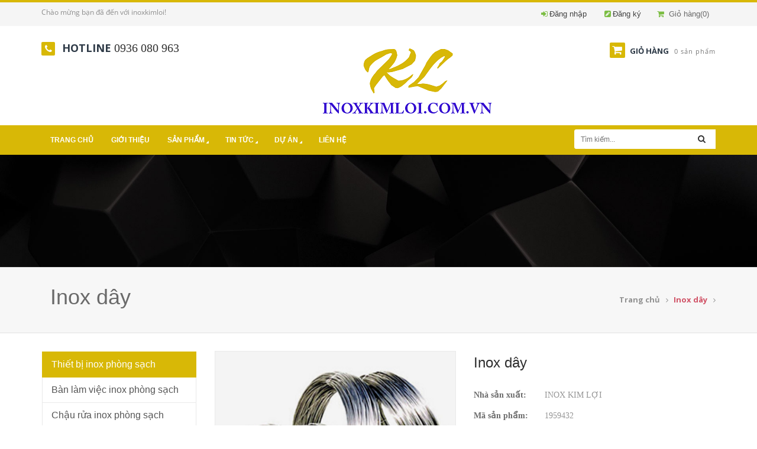

--- FILE ---
content_type: text/html; charset=utf-8
request_url: https://inoxkimloi.com.vn/inox-day-1
body_size: 8969
content:
<!doctype html>
<!--[if lt IE 7]><html class="no-js lt-ie9 lt-ie8 lt-ie7" lang="en"> <![endif]-->
<!--[if IE 7]><html class="no-js lt-ie9 lt-ie8" lang="en"> <![endif]-->
<!--[if IE 8]><html class="no-js lt-ie9" lang="en"> <![endif]-->
<!--[if IE 9 ]><html class="ie9 no-js"> <![endif]-->
<!--[if (gt IE 9)|!(IE)]><!--> <html class="no-js"> <!--<![endif]-->
<head>
<!-- Google Tag Manager -->
<script>(function(w,d,s,l,i){w[l]=w[l]||[];w[l].push({'gtm.start':
new Date().getTime(),event:'gtm.js'});var f=d.getElementsByTagName(s)[0],
j=d.createElement(s),dl=l!='dataLayer'?'&l='+l:'';j.async=true;j.src=
'https://www.googletagmanager.com/gtm.js?id='+i+dl;f.parentNode.insertBefore(j,f);
})(window,document,'script','dataLayer','GTM-PQBP67D');</script>
<!-- End Google Tag Manager -->
  <!-- Basic page needs ================================================== -->
  <meta charset="utf-8">

  <!-- Title and description ================================================== -->
  <title>
  Inox dây &ndash; inoxkimloi
  </title>

  
  <meta name="description" content="C&#212;NG TY TNHH SẢN XUẤT V&#192; PH&#193;T TRIỂN THƯƠNG MẠI KIM LỢI Địa Chỉ:&#160;Đường 422, Cụm 13, X&#227; T&#226;n Lập, Huyện Đan Phương, Th&#224;nh Phố H&#224; Nội. M&#227; số thuế:&#160;0106881502">
  

  <!-- Product meta ================================================== -->
  

  <meta property="og:url" content="https://inoxkimloi.com.vn/inox-day-1">
  <meta property="og:site_name" content="inoxkimloi">


  <!-- Helpers ================================================== -->
  <link rel="canonical" href="https://inoxkimloi.com.vn/inox-day-1">
  <meta name="keywords" content="Tủ cơm công nghiệp, Bếp công nghiệp inox, bep cong nghiep inox, Chậu rửa inox, Bàn bếp inox, Giá kệ inox">
  <meta name="viewport" content="width=device-width,initial-scale=1">
  <meta http-equiv="content-language" name="language" content="en, vi">

  <!-- Favicon -->
  <link rel="shortcut icon" href="//bizweb.dktcdn.net/100/013/117/themes/19049/assets/favicon.png?1589795757552" type="image/x-icon" />
 <!-- fonts -->
  <link href='http://fonts.googleapis.com/css?family=Open+Sans:400,700&subset=latin,vietnamese' rel='stylesheet' type='text/css'>
  <!-- Scripts -->
  <script src="//bizweb.dktcdn.net/100/013/117/themes/19049/assets/jquery.js?1589795757552" type="text/javascript"></script>
<script src="//bizweb.dktcdn.net/100/013/117/themes/19049/assets/modernizr.js?1589795757552" type="text/javascript"></script>

 <!--[if IE 8]><script src="//bizweb.dktcdn.net/100/013/117/themes/19049/assets/less-1.3.3.js?1589795757552" type="text/javascript"></script><![endif]-->
 <!--[if gt IE 8]><!--><script src="//bizweb.dktcdn.net/100/013/117/themes/19049/assets/less.js?1589795757552" type="text/javascript"></script><!--<![endif]-->



<!-- Styles -->
  
<link href="//bizweb.dktcdn.net/100/013/117/themes/19049/assets/bootstrap.css?1589795757552" rel="stylesheet" type="text/css" media="all" />
<link href="//bizweb.dktcdn.net/100/013/117/themes/19049/assets/yamm.css?1589795757552" rel="stylesheet" type="text/css" media="all" />
<link href="//bizweb.dktcdn.net/100/013/117/themes/19049/assets/font-awesome.css?1589795757552" rel="stylesheet" type="text/css" media="all" />
<link href="//bizweb.dktcdn.net/100/013/117/themes/19049/assets/ionicons.css?1589795757552" rel="stylesheet" type="text/css" media="all" />
<link href="//bizweb.dktcdn.net/100/013/117/themes/19049/assets/animate.css?1589795757552" rel="stylesheet" type="text/css" media="all" />
<link href="//bizweb.dktcdn.net/100/013/117/themes/19049/assets/jquery.flexisel.css?1589795757552" rel="stylesheet" type="text/css" media="all" />
<link href="//bizweb.dktcdn.net/100/013/117/themes/19049/assets/revolution-settings.css?1589795757552" rel="stylesheet" type="text/css" media="all" />
<link href="//bizweb.dktcdn.net/100/013/117/themes/19049/assets/extralayers.css?1589795757552" rel="stylesheet" type="text/css" media="all" />
<link href="//bizweb.dktcdn.net/100/013/117/themes/19049/assets/owl.carousel.css?1589795757552" rel="stylesheet" type="text/css" media="all" />
<link href="//bizweb.dktcdn.net/100/013/117/themes/19049/assets/jquery-ui.css?1589795757552" rel="stylesheet" type="text/css" media="all" />
<link href="//bizweb.dktcdn.net/100/013/117/themes/19049/assets/lightbox.css?1589795757552" rel="stylesheet" type="text/css" media="all" />
<link href="//bizweb.dktcdn.net/100/013/117/themes/19049/assets/responsiveslides.css?1589795757552" rel="stylesheet" type="text/css" media="all" />
<link href="//bizweb.dktcdn.net/100/013/117/themes/19049/assets/style.css?1589795757552" rel="stylesheet" type="text/css" media="all" />
<link href="//bizweb.dktcdn.net/100/013/117/themes/19049/assets/responsive-adjustments.css?1589795757552" rel="stylesheet" type="text/css" media="all" />
<link href="//bizweb.dktcdn.net/100/013/117/themes/19049/assets/ie.style.css?1589795757552" rel="stylesheet" type="text/css" media="all" />
<link href="//bizweb.dktcdn.net/100/013/117/themes/19049/assets/jgrowl.css?1589795757552" rel="stylesheet" type="text/css" media="all" />


  <!-- Header hook for plugins ================================================== -->
  <script>
	var Bizweb = Bizweb || {};
	Bizweb.store = 'inoxkimloi.mysapo.net';
	Bizweb.id = 13117;
	Bizweb.theme = {"id":19049,"name":"Fashion 05 - FineStore","role":"main"};
	Bizweb.template = 'product';
	if(!Bizweb.fbEventId)  Bizweb.fbEventId = 'xxxxxxxx-xxxx-4xxx-yxxx-xxxxxxxxxxxx'.replace(/[xy]/g, function (c) {
	var r = Math.random() * 16 | 0, v = c == 'x' ? r : (r & 0x3 | 0x8);
				return v.toString(16);
			});		
</script>
<script>
	(function () {
		function asyncLoad() {
			var urls = ["https://forms.sapoapps.vn/libs/js/surveyform.min.js?store=inoxkimloi.mysapo.net","//static.zotabox.com/c/e/cef80ba2dbc839f8beea9d1cc17fb587/widgets.js?store=inoxkimloi.mysapo.net","https://zopim.sapoapps.vn/script/gencode.js?store=inoxkimloi.mysapo.net","https://google-shopping.sapoapps.vn/conversion-tracker/global-tag/3799.js?store=inoxkimloi.mysapo.net","https://google-shopping.sapoapps.vn/conversion-tracker/event-tag/3799.js?store=inoxkimloi.mysapo.net"];
			for (var i = 0; i < urls.length; i++) {
				var s = document.createElement('script');
				s.type = 'text/javascript';
				s.async = true;
				s.src = urls[i];
				var x = document.getElementsByTagName('script')[0];
				x.parentNode.insertBefore(s, x);
			}
		};
		window.attachEvent ? window.attachEvent('onload', asyncLoad) : window.addEventListener('load', asyncLoad, false);
	})();
</script>


<script>
	window.BizwebAnalytics = window.BizwebAnalytics || {};
	window.BizwebAnalytics.meta = window.BizwebAnalytics.meta || {};
	window.BizwebAnalytics.meta.currency = 'VND';
	window.BizwebAnalytics.tracking_url = '/s';

	var meta = {};
	
	meta.product = {"id": 1959432, "vendor": "INOX KIM LỢI", "name": "Inox dây",
	"type": "CÔNG NGHIỆP XÂY DỰNG", "price": 0 };
	
	
	for (var attr in meta) {
	window.BizwebAnalytics.meta[attr] = meta[attr];
	}
</script>

	
		<script src="/dist/js/stats.min.js?v=96f2ff2"></script>
	












   <!--[if lt IE 9]>
        <script src="http://html5shim.googlecode.com/svn/trunk/html5.js"></script>
        <script src="http://css3-mediaqueries-js.googlecode.com/svn/trunk/css3-mediaqueries.js"></script>
    <![endif]-->
    <!--[if IE 7]>
          <link href="//bizweb.dktcdn.net/100/013/117/themes/19049/assets/font-awesome-ie7.css?1589795757552" rel="stylesheet" type="text/css" media="all" />
    <![endif]-->
  <!--[if lt IE 9]>
  <script src="//html5shiv.googlecode.com/svn/trunk/html5.js" type="text/javascript"></script>
  <![endif]-->

  
  
<a  onclick="goog_report_conversion ('tel:0936080963')"href="tel: 0936080963" class="hotline-fixed-mobile hidden-lg hidden-md hidden-sm"><i class="fa fa-phone"></i> Gọi ngay</a>
	<script>
  (function(i,s,o,g,r,a,m){i['GoogleAnalyticsObject']=r;i[r]=i[r]||function(){
  (i[r].q=i[r].q||[]).push(arguments)},i[r].l=1*new Date();a=s.createElement(o),
  m=s.getElementsByTagName(o)[0];a.async=1;a.src=g;m.parentNode.insertBefore(a,m)
  })(window,document,'script','https://www.google-analytics.com/analytics.js','ga');

  ga('create', 'UA-89313028-1', 'auto');
  ga('send', 'pageview');

</script>
	
</head>
  <body id="inox-day" class=" template-product" >
    <header>
	<div class="header light">
		<div class="header-top-row">
			<div class="container">
				<div class="row">
					<div class="col-md-5">
						<!-- Default Welcome Message -->
						<div class="welcome-msg hidden-xs">Chào mừng bạn đã đến với inoxkimloi! </div>
						<!-- End Default Welcome Message --> 
					</div>
					<div class="col-md-7">
						<div class="pull-right">
							<!-- header-account menu -->
							<div id="account-menu" class="pull-right">
								<a href="/cart" class="account-menu-title"><i class="fa fa-shopping-cart"></i>&nbsp; Giỏ hàng(<span id="cartCount">0</span>)</a>                                       
							</div>
							<!-- /header-account menu -->
						</div>
						<div class="pull-right">
							<p class="login"> 
								
								<i class="fa fa-sign-in"></i><a href="/account/login" id="customer_login_link">Đăng nhập</a>&nbsp;&nbsp;&nbsp;&nbsp;  
								<i class="fa fa-pencil-square"></i><a href="/account/register" id="customer_register_link">Đăng ký</a>&nbsp;&nbsp;&nbsp;&nbsp;
								
							</p>
						</div>
					</div>

				</div>
			</div>
		</div>
		<!-- /header-top-row -->
		<div class="header-bg">
			<div class="header-main" id="header-main-fixed">
				<div class="header-main-block1 with-menu">
					<div class="container">
						<div class="row">
							
							<div class="col-lg-4 col-md-4">
								<div class="phone"><em class="icon-phone fa fa-phone">&nbsp;</em>
									<div class="phone-box"><strong>Hotline</strong> <span>0936 080 963</span></div>
								</div>
							</div>
							
							<div class="col-lg-5 col-md-4 col-xs-6"> 
								<!-- Header Logo -->
								<div class="logo">
									<a href="/">
										
										<img src="//bizweb.dktcdn.net/100/013/117/themes/19049/assets/logo.png?1589795757552" alt="inoxkimloi" /> 			  
												

									</a>
								</div>
							</div>
							<div class="col-lg-3 col-md-4 col-xs-6">
								<div class="top-cart-contain pull-right"> 
									<div class="header-mini-cart dark mini-cart">
										<div data-toggle="dropdown" data-hover="dropdown" class="basket dropdown-toggle">
											<a href="/cart">
												<i class="icon-cart fa fa-shopping-cart"></i>
												<div class="cart-box">
													<span class="title">Giỏ hàng</span>
													<span id="cart-total">0 sản phẩm </span>
												</div>
											</a>
										</div>
										<div class="dropdown-menu shopping-cart-content pull-right fadeIn-Up  animatedMini">

											<div class="shopping-cart-items">



											</div>

										</div>
									</div>
								</div>
							</div>
						</div>
					</div>
				</div>

			</div>
		</div>
	</div>  
</header>
<nav id="nav">
	<div class="container">
		<div id="container-fixed">
			<div class="row">
				<div class="navbar yamm  navbar-main" role="navigation">
					<div class="navbar-header">
						<button type="button" data-toggle="collapse" data-target="#navbar-collapse-1" class="navbar-toggle"><span class="icon-bar"></span><span class="icon-bar"></span><span class="icon-bar"></span></button>
						<div class="search-box pull-right search-mobile">
							<form action="/search" method="get" id="search_mini_form">
								<input type="text" placeholder="Tìm kiếm..." value="" maxlength="70" name="query" id="search">
								<button class="btn btn-default  search-btn-bg"> <span class="fa fa-search"></span>&nbsp;</button>
							</form>
						</div>
					</div>
					



<div id="navbar-collapse-1" class="navbar-collapse collapse ">
	<ul class="nav navbar-nav navbar-left nav-inner">
		
		
		<li><a href="/" >Trang chủ</a></li>
		
		
		
		<li><a href="/gioi-thieu" >Giới thiệu</a></li>
		
		
		
		
		<li class="dropdown  yamm-fw ">
			<a href="/collections/all" data-toggle="dropdown" class="dropdown-toggle">Sản phẩm
				<i class="fa fa-caret-right fa-rotate-45"></i></a>

			            
			<ul class="dropdown-menu list-unstyled  fadeIn-Up  animatedMini">
	<div class="yamm-content">
        <div class="row">
			
             <div class="col-md-3 col-sm-6">
				<div class="menu-inner"> 
             	 <div class="header-menu">					
					 <a href="/collections/all"><h4>https://inoxkimloi.com.vn/san-pham</h4></a>
				 </div>	
                 
                    
				 </div>			 
             </div>
			
             <div class="col-md-3 col-sm-6">
				<div class="menu-inner"> 
             	 <div class="header-menu">					
					 <a href="/gia-cong-kim-loai-tam-cat-laser-chan-gap"><h4>Gia công kim loại tấm, cắt laser, chấn gấp</h4></a>
				 </div>	
                 
                    
				 </div>			 
             </div>
			
        </div>
    </div>  
</ul>








              
			
		</li>
		
		
		
		
		<li class="dropdown  with-dropdown ">
			<a href="/tin-tuc" data-toggle="dropdown" class="dropdown-toggle">Tin tức
				<i class="fa fa-caret-right fa-rotate-45"></i></a>

			
			<ul class="dropdown-menu list-unstyled  fadeIn-Up  animatedMini">
				
				<li><a href="/tin-tuc">https://inoxkimloi.com.vn/tin-tuc</a></li>

				
			</ul>
			
		</li>
		
		
		
		
		<li class="dropdown  with-dropdown ">
			<a href="/" data-toggle="dropdown" class="dropdown-toggle">Dự án
				<i class="fa fa-caret-right fa-rotate-45"></i></a>

			
			<ul class="dropdown-menu list-unstyled  fadeIn-Up  animatedMini">
				
				<li><a href="/">Dự án triển khai</a></li>

				
			</ul>
			
		</li>
		
		
		
		<li><a href="/lien-he" >Liên hệ</a></li>
		
		
	</ul>
	<div class="search-box pull-right">
		<form action="/search" method="get" id="search_mini_form">
			<input type="text" placeholder="Tìm kiếm..." value="" maxlength="70" name="query" id="search">
			<button class="btn btn-default  search-btn-bg"> <span class="fa fa-search"></span>&nbsp;</button>
		</form>
	</div>
</div>
				</div>
			</div>
		</div>
	</div>
</nav>
    
    <section>
<div class="top-header-m-bg dark"></div>
  <div class="second-page-header bg-light ">
    <div class="container">
      <div class="row">
        <div class="col-md-12">
          
          <h1 class="col-md-7">Inox dây</h1>
          
          <ul class="breadcrumb">
            <li><a href="/">Trang chủ</a></li>
            
            
			  <li class="active">Inox dây</li>
            
          </ul>
        </div>
      </div>
  </div>
</div>
</section>

    
  <main class="main-content" role="main">

      <div itemscope itemtype="http://schema.org/Product">
	<meta itemprop="url" content="//inoxkimloi.com.vn/inox-day-1">
	<meta itemprop="image" content="//bizweb.dktcdn.net/thumb/grande/100/013/117/products/1-e1f3c91d-4050-4e5e-82e4-0bc8fa6626ee.png?v=1459755199403">
	<meta itemprop="shop-currency" content="VND">
	<section>
		<div class="home-block">
			<div class="container">
				<div class="row">
					<div class="col-main col-sm-9 col-sm-push-3 collection">
						<div class="block-product-detail">
							<div class="row">
								<div class="col-xs-12 col-sm-12 col-md-6 col-lg-6">
									<div class="product-image">
										
										
										<img id="product-zoom" src="//bizweb.dktcdn.net/thumb/1024x1024/100/013/117/products/1-e1f3c91d-4050-4e5e-82e4-0bc8fa6626ee.png?v=1459755199403" alt="" data-zoom-image="//bizweb.dktcdn.net/100/013/117/products/1-e1f3c91d-4050-4e5e-82e4-0bc8fa6626ee.png?v=1459755199403">
										
										
									</div>
								</div>
								<div class="col-xs-12 col-sm-12 col-md-6 col-lg-6">
									<div class="product-detail-section">
										<div class="header-for-light">
											<h3>Inox dây</h3>
										</div>
										<div class="product-information">

											<div class="clearfix">
												<label class="pull-left">Nhà sản xuất:</label> INOX KIM LỢI<br>
											</div>
											
											<link itemprop="availability" href="http://schema.org/InStock">
											
											
											<div class="clearfix">
												<label class="pull-left">Mã sản phẩm:</label> 1959432
											</div>
											<div class="clearfix">
												<p class="description">
	CÔNG TY TNHH SẢN XUẤT VÀ PHÁT TRIỂN THƯƠNG MẠI KIM LỢI
	Địa Chỉ:&nbsp;Đường 422, Cụm 13, Xã Tân Lập, Huyện Đan Phương, Thành Phố Hà...</p>
											</div>

											<form action="/cart/add" method="post" enctype="multipart/form-data" id="add-to-cart-form">

												<div class="row">

													
													
													
													<input type="hidden" name="VariantId" value="2993870" />
													
													

													
													<div class="col-md-4 col-sm-4 col-xs-4">
														<label>Số lượng</label>
														<input type="number" class="form-control" id="quantity" name="quantity" placeholder="1">
													</div>
													
												</div>
												<hr>
												<div class="clearfix text-center">
													<p class="product-price">0₫</p>
													<div class="product-icons">
														
														<div class="product-icon">
															<button class="product-card-icon add-to-cart" title="Thêm vào giỏ hàng"><i class="ion-ios-cart-outline"></i> Thêm vào giỏ hàng</button>
														</div>
														
													</div>
												</div>
												<!-- Go to www.addthis.com/dashboard to customize your tools --> <script type="text/javascript" src="//s7.addthis.com/js/300/addthis_widget.js#pubid=ra-58eaefeb417a3869"></script> 
												<!-- Go to www.addthis.com/dashboard to customize your tools --> <div class="addthis_inline_share_toolbox"></div>
											</form>
										</div>
									</div>
								</div>
							</div>
						</div>
						<div class="panel-group" id="accordion">
							<div class="panel panel-default">
								<div class="panel-heading">
									<h4 class="panel-title">
										<a data-toggle="collapse" data-parent="#accordion" href="#collapseOne" class="collapsed">
											Mô tả
										</a>
									</h4>
								</div>
								<div id="collapseOne" class="panel-collapse collapse in">
									<div class="panel-body">
										<ul>
	<li>CÔNG TY TNHH SẢN XUẤT VÀ PHÁT TRIỂN THƯƠNG MẠI KIM LỢI</li>
	<li><b>Địa Chỉ:</b>&nbsp;Đường 422, Cụm 13, Xã Tân Lập, Huyện Đan Phương, Thành Phố Hà Nội.</li>
	<li><b>Mã số thuế:</b>&nbsp;0106881502</li>
	<li><b>Hotline:</b>&nbsp;0936 080 963 - 0936 646 684 - 01648 298 488 - 01633 804 464</li>
	<li><b>Email:</b>&nbsp;thepkimloi68@gmail.com</li>
	<li>inoxthanhtung84@gmail.com</li>
</ul>
									</div>
								</div>
							</div>
							
						</div>
						<div>
						<div id="fb-root"></div>
<script>(function(d, s, id) {
  var js, fjs = d.getElementsByTagName(s)[0];
  if (d.getElementById(id)) return;
  js = d.createElement(s); js.id = id;
  js.src = "//connect.facebook.net/vi_VN/sdk.js#xfbml=1&version=v2.8&appId=1750679328579059";
  fjs.parentNode.insertBefore(js, fjs);
}(document, 'script', 'facebook-jssdk'));</script>
							<div class="fb-comments" data-width="100%" data-href="https://inoxkimloi.com.vn/inox-day-1" data-numposts="5"></div>
						</div>
					</div>
					<div class="col-left sidebar col-sm-3 col-xs-12 col-sm-pull-9">
	
	
	
	<nav class="catalog" id="catalog-menu">
		<div class="panel list-group">
			<a class="list-group-item active" href="/collections/thiet-bi-inox-phong-sach">
				Thiết bị inox phòng sạch
			</a>
			
			<a href="/ban-lam-viec-inox-phong-sach" class="list-group-item">
				Bàn làm việc inox phòng sạch
			</a>
			
			<a href="/chau-rua-inox-phong-sach" class="list-group-item">
				Chậu rửa inox phòng sạch
			</a>
			
			<a href="/tu-inox-phong-sach" class="list-group-item">
				Tủ inox phòng sạch
			</a>
			
			<a href="/ban-thao-tac-inox" class="list-group-item">
				Bàn thao tác inox
			</a>
			
			<a href="/gia-ke-inox-phong-sach" class="list-group-item">
				Giá kệ inox phòng sạch
			</a>
			
		</div>
	</nav>
	
	
	
	
	
	<nav class="catalog" id="catalog-menu">
		<div class="panel list-group">
			<a class="list-group-item active" href="/collections/thiet-bi-bep-cong-nghiep">
				Thiết Bị Bếp Công Nghiệp
			</a>
			
			<a href="/tu-com-cong-nghiep" class="list-group-item">
				Tủ cơm công nghiệp
			</a>
			
			<a href="/tu-hap-cong-nghiep" class="list-group-item">
				Tủ Hấp cơm
			</a>
			
			<a href="/bep-ham" class="list-group-item">
				Bếp hầm
			</a>
			
			<a href="/tu-say-bat-dia" class="list-group-item">
				Tủ sấy bát đĩa
			</a>
			
			<a href="/thiet-bi-bep-a" class="list-group-item">
				Thiết bị bếp Á
			</a>
			
			<a href="/thiet-bi-bep-au" class="list-group-item">
				Thiết bị bếp Âu
			</a>
			
			<a href="/ban-chau-rua" class="list-group-item">
				Bàn chậu rửa
			</a>
			
			<a href="/ban-che-bien" class="list-group-item">
				Bàn chế biến
			</a>
			
			<a href="/bep-ran" class="list-group-item">
				Bếp rán
			</a>
			
			<a href="/bep-nuong" class="list-group-item">
				Bếp nướng
			</a>
			
			<a href="/bep-chien-nhung-1" class="list-group-item">
				Bếp chiên nhúng
			</a>
			
			<a href="/gia-ke" class="list-group-item">
				Giá, kệ
			</a>
			
			<a href="/giu-am-thuc-pham" class="list-group-item">
				Giữ ấm thực phẩm
			</a>
			
			<a href="/xe-day-phuc-vu" class="list-group-item">
				Xe đẩy phục vụ
			</a>
			
			<a href="/noi-nau-dien" class="list-group-item">
				Nồi nấu điện
			</a>
			
			<a href="/lo-quay" class="list-group-item">
				Lò quay
			</a>
			
			<a href="/tum-hut-mui-cong-nghiep" class="list-group-item">
				Tum hút mùi công nghiệp
			</a>
			
			<a href="/ong-thoat-khoi-cong-nghiep" class="list-group-item">
				Ống thoát khói công nghiệp
			</a>
			
			<a href="/tu-dung-da-inox" class="list-group-item">
				Tủ đựng đá inox
			</a>
			
			<a href="/tu-bep" class="list-group-item">
				Tủ bếp
			</a>
			
			<a href="/ban-ghe-an" class="list-group-item">
				Bàn, ghế ăn
			</a>
			
			<a href="/khay-inox-bung-be" class="list-group-item">
				Khay inox bưng bê
			</a>
			
			<a href="/cat-gap-thep-tam-cnc" class="list-group-item">
				Cắt gấp thép tấm cnc
			</a>
			
			<a href="/bep-dien-tu-cong-nghiep" class="list-group-item">
				Bếp từ công nghiệp
			</a>
			
		</div>
	</nav>
	
	
	
	
	
	
	
	
	
	
	
	
	
	
	
	
	<div class="inner-block">
		<h3>Liên hệ </h3>
		<div class="phone">
			<span><i class="fa fa-phone"></i> 0936 080 963</span>
			<span><i class="fa fa-phone"></i> 0985741544</span>
			<span><i class="fa fa-phone"></i> 0984519819</span>
			<span><i class="fa fa-phone"></i> 0348298488</span>
		</div>
	</div>
	
	
</div>
				</div>
			</div>
		</div>
	</section>

	<script src="//bizweb.dktcdn.net/assets/themes_support/option-selectors.js" type="text/javascript"></script>

	<script>

		var selectCallback = function(variant, selector) {

			var addToCart = jQuery('.product-card-icon'),
				productPrice = jQuery('.product-detail-section .product-price');

			if (variant) {
				if (variant.available) {
					// We have a valid product variant, so enable the submit button
					addToCart.removeAttr('disabled').text('Cho vào giỏ hàng');

				} else {
					// Variant is sold out, disable the submit button
					addToCart.attr('disabled', 'disabled');
				}

				// Regardless of stock, update the product price
				productPrice.html(Bizweb.formatMoney(variant.price, "{{amount_no_decimals_with_comma_separator}}₫"));

			} else {
				// The variant doesn't exist. Just a safeguard for errors, but disable the submit button anyway
				addToCart.attr('disabled', 'disabled').text('Hết hàng');
			}
			if (variant && variant.image) {  
				var originalImage = jQuery("#product-zoom"); 
				var newImage = variant.image;
				var element = originalImage[0];
				Bizweb.Image.switchImage(newImage, element, function (newImageSizedSrc, newImage, element) {
					jQuery(element).parents('a').attr('href', newImageSizedSrc);
					jQuery(element).attr('src', newImageSizedSrc);
				});
			}
		};

		jQuery(function($) {
			
			 // Add label if only one product option and it isn't 'Title'. Could be 'Size'.
			 

			  // Hide selectors if we only have 1 variant and its title contains 'Default'.
			  
			  $('.selector-wrapper').hide();
			   
			   $('.single-option-selector').addClass('form-control');
				$('.selector-wrapper').addClass('col-md-4');
			   });

	</script>
  </main>
    <footer id="footer-block" class="light">
	<div class="footer-information">
		<div class="container">
			<div class="row">
				<div class="col-md-6 col-sm-12">
					<div class="inner-block">
						<div class="header-footer">
							<h3>Liên hệ</h3>
							<ul class="footer-categories list-unstyled">
								<li>CÔNG TY TNHH SẢN XUẤT VÀ PHÁT TRIỂN THƯƠNG MẠI KIM  LỢI</li>
								<li><b>Địa Chỉ:</b> Đường 422, Cụm 13, Xã Tân Lập, Huyện Đan Phương, Thành Phố Hà Nội.</li>
								<li><b>Mã số thuế:</b> 0106881502</li>
								<li><b>Hotline:</b> Bộ phận cắt Laser:  0985.741544 Bộ phận bếp CN: 0984.519.819 Bộ phận kinh doanh phôi, Inox: 0348.298.488</li>
								<li>Số tài khoản: 26810000050103_Ngân hàng đầu tư và phát triển Việt Nam BIDV</li>
								<li></li>
								<li></li>
								<li><b>Email:</b> thepkimloi68@gmail.com</li>
								<li></li>
								<span class="bizweb">Cung cấp bởi Sapo</span>
							</ul>
						</div>

					</div>

				</div>

				<div class="col-md-3 col-sm-6">
					
					<div class="inner-block">
						<div class="header-footer">
							<h3>Main menu</h3>
							
							<ul class="footer-categories list-unstyled">
								
								<li><a href="/" title="">Trang chủ</a></li>
								
								<li><a href="/gioi-thieu" title="">Giới thiệu</a></li>
								
								<li><a href="/collections/all" title="">Sản phẩm</a></li>
								
								<li><a href="/tin-tuc" title="">Tin tức</a></li>
								
								<li><a href="/" title="">Dự án</a></li>
								
								<li><a href="/lien-he" title="">Liên hệ</a></li>
								
								
							</ul>
						</div>             
					</div>
					
				</div>
				<div class="col-md-3 col-sm-6">
					<script type="text/javascript">
						document.write
						("<iframe src='//www.facebook.com/plugins/likebox.php?href=https://www.facebook.com/C%C3%B4ng-Ty-Tnhh-S%E1%BA%A3n-Xu%E1%BA%A5t-V%C3%A0-Ph%C3%A1t-Tri%E1%BB%83n-Th%C6%B0%C6%A1ng-M%E1%BA%A1i-Kim-L%E1%BB%A3i-412777052258942/timeline/?ref=profile&amp;width=250&amp;height=214&amp;colorscheme=light&amp;show_faces=true&amp;header=false&amp;stream=false&amp;show_border=false' scrolling='no' frameborder='0' style='border:none; overflow:hidden; width:250px; height:214px;' allowtransparency='true'></iframe>");
					</script>
				</div>
			</div>
		</div>
	</div> 
</footer>
    <script src="//bizweb.dktcdn.net/100/013/117/themes/19049/assets/common.js?1589795757552" type="text/javascript"></script>
<script src="//bizweb.dktcdn.net/100/013/117/themes/19049/assets/jquery.easing.1.3.js?1589795757552" type="text/javascript"></script>
<script src="//bizweb.dktcdn.net/100/013/117/themes/19049/assets/bootstrap.js?1589795757552" type="text/javascript"></script>
<script src="//bizweb.dktcdn.net/100/013/117/themes/19049/assets/jquery.flexisel.js?1589795757552" type="text/javascript"></script>
<script src="//bizweb.dktcdn.net/100/013/117/themes/19049/assets/wow.min.js?1589795757552" type="text/javascript"></script>
<script src="//bizweb.dktcdn.net/100/013/117/themes/19049/assets/jquery.transit.js?1589795757552" type="text/javascript"></script>

<script src="//bizweb.dktcdn.net/100/013/117/themes/19049/assets/jquery.appear.js?1589795757552" type="text/javascript"></script>
<script src="//bizweb.dktcdn.net/100/013/117/themes/19049/assets/owl.carousel.js?1589795757552" type="text/javascript"></script>
<script src="//bizweb.dktcdn.net/100/013/117/themes/19049/assets/jquery.ticker.js?1589795757552" type="text/javascript"></script>
<script src="//bizweb.dktcdn.net/100/013/117/themes/19049/assets/responsiveslides.min.js?1589795757552" type="text/javascript"></script>
<script src="//bizweb.dktcdn.net/100/013/117/themes/19049/assets/jquery.elevatezoom-3.0.8.min.js?1589795757552" type="text/javascript"></script>
<script src="//bizweb.dktcdn.net/100/013/117/themes/19049/assets/jquery-ui.js?1589795757552" type="text/javascript"></script>
<script src="//bizweb.dktcdn.net/100/013/117/themes/19049/assets/jquery.themepunch.plugins.min.js?1589795757552" type="text/javascript"></script>
<script src="//bizweb.dktcdn.net/100/013/117/themes/19049/assets/jquery.themepunch.revolution.min.js?1589795757552" type="text/javascript"></script>
<script src="//bizweb.dktcdn.net/100/013/117/themes/19049/assets/jquery.scrollto-1.4.2-min.js?1589795757552" type="text/javascript"></script>

<script src="//bizweb.dktcdn.net/100/013/117/themes/19049/assets/jgrowl.js?1589795757552" type="text/javascript"></script>

<script src="//bizweb.dktcdn.net/100/013/117/themes/19049/assets/cs.script.js?1589795757552" type="text/javascript"></script>
<script src="//bizweb.dktcdn.net/assets/themes_support/api.jquery.js" type="text/javascript"></script>

<script src="//bizweb.dktcdn.net/100/013/117/themes/19049/assets/main.js?1589795757552" type="text/javascript"></script>
	
<script type="text/javascript">
  Bizweb.updateCartFromForm = function(cart, cart_summary_id, cart_count_id) {
    
    if ((typeof cart_summary_id) === 'string') {
      var cart_summary = jQuery(cart_summary_id);
      if (cart_summary.length) {
        // Start from scratch.
        cart_summary.empty();
        // Pull it all out.        
        jQuery.each(cart, function(key, value) {
          if (key === 'items') {
            
            var table = jQuery(cart_summary_id);           
            if (value.length) {                      
              jQuery.each(value, function(i, item) {
                jQuery('<div class="item pull-left"><img src="' + Bizweb.resizeImage(item.image, 'small') + '" alt="' + item.name + '"class="pull-left"><div class="pull-left"><p>' + item.name + '</p><p>' + Bizweb.formatMoney(item.price, "{{amount_no_decimals_with_comma_separator}}₫") + '&nbsp;<strong> x' + item.quantity + '</strong></p></div><a href="javascript:void(0)" onclick="Bizweb.removeItem(' + item.variant_id + ')" class="trash"><i class="ion-ios-close-outline pull-left"></i></a></div>').appendTo(table);
              });                       
              jQuery('<div class="total pull-left"><input type="button" onclick="window.location.href=\'/checkout\'" class="read-more pull-right btn-default" value="Thanh toán"><input type="button" onclick="window.location.href=\'/cart\'" class="read-more pull-right btn-default" value="Giỏ hàng" style="margin-right:5px;"></div>').appendTo(table);  
            }
            else {
              jQuery('<div class="no-items"><p>Không có sản phẩm nào trong giỏ hàng.</p><a class="btn-default" href="javascript:void(0);">Tiếp tục mua hàng</a></div>').appendTo(table);
            }
          }
        });
      }
    }
	  updateCartDesc(cart);
  }

  
  function updateCartDesc(data){
    var $cartLinkText = $('.header-mini-cart .mini-card-icon span'),
		$cartCount = $('#cartCount');
	    		
    switch(data.item_count){
      case 0:
        $cartLinkText.text('0');
		$cartCount.text('0');
        break;
      case 1:
        $cartLinkText.text('1');
		$cartCount.text('1');
        break;
      default:
        $cartLinkText.text(data.item_count);
		$cartCount.text(data.item_count);
        break;
    }
	 
  }  
  Bizweb.onCartUpdate = function(cart) {
    Bizweb.updateCartFromForm(cart, '.shopping-cart-content .shopping-cart-items', 'shopping-cart');
  };  
  $(window).load(function() {
    // Let's get the cart and show what's in it in the cart box.  
    Bizweb.getCart(function(cart) {      
      Bizweb.updateCartFromForm(cart, '.shopping-cart-content .shopping-cart-items');    
    });
  });
</script>
<!-- Google Tag Manager (noscript) -->
<noscript><iframe src="https://www.googletagmanager.com/ns.html?id=GTM-PQBP67D"
height="0" width="0" style="display:none;visibility:hidden"></iframe></noscript>
<!-- End Google Tag Manager (noscript) -->
	  <!-- Google Code for Call Conversion Page
In your html page, add the snippet and call
goog_report_conversion when someone clicks on the
phone number link or button. -->
<script type="text/javascript">
  /* <![CDATA[ */
  goog_snippet_vars = function() {
    var w = window;
    w.google_conversion_id = 928255220;
    w.google_conversion_label = "AKElCOiaom0Q9JnQugM";
    w.google_remarketing_only = false;
  }
  // DO NOT CHANGE THE CODE BELOW.
  goog_report_conversion = function(url) {
    goog_snippet_vars();
    window.google_conversion_format = "3";
    var opt = new Object();
    opt.onload_callback = function() {
    if (typeof(url) != 'undefined') {
      window.location = url;
    }
  }
  var conv_handler = window['google_trackConversion'];
  if (typeof(conv_handler) == 'function') {
    conv_handler(opt);
  }
}
/* ]]> */
</script>
<script type="text/javascript"
  src="//www.googleadservices.com/pagead/conversion_async.js">
</script>

  </body>

  </html>

--- FILE ---
content_type: text/css
request_url: https://bizweb.dktcdn.net/100/013/117/themes/19049/assets/jquery.flexisel.css?1589795757552
body_size: 53
content:
.flexisel {
display:none;
}

.nbs-flexisel-container {
    position:relative;
    max-width:100%;
}
.nbs-flexisel-ul {
    position:relative;
    width:9999px;
    margin:0px;
    padding:0px;
    list-style-type:none;   
    text-align:center;  
}

.nbs-flexisel-inner {
    overflow:hidden;
    float:left;
    width:100%;
}

.nbs-flexisel-item {
    float:left;
    margin:0px;
    padding:0px;
    
    position:relative;
    line-height:0px;
}
.nbs-flexisel-item img {
    width: 100%;
    postion: relative;
    margin-top: 10px;
    margin-bottom: 10px;
    max-width:90%;
    max-height:auto;
}



--- FILE ---
content_type: text/css
request_url: https://bizweb.dktcdn.net/100/013/117/themes/19049/assets/revolution-settings.css?1589795757552
body_size: 14234
content:
/*-----------------------------------------------------------------------------

        -	Revolution Slider 4.1 Captions -

                Screen Stylesheet

version:   	1.4.5
date:      	27/11/13
author:		themepunch
email:     	info@themepunch.com
website:   	http://www.themepunch.com
-----------------------------------------------------------------------------*/
.boxedcontainer		{	max-width: 1170px; margin:auto; padding:0px 30px;}
@font-face {
    font-family: 'Raleway';
    src: url('raleway.eot');
    src: url('raleway.eot?#iefix') format('embedded-opentype'),
        url('raleway.woff') format('woff'),
        url('raleway.ttf') format('truetype'),
        url('raleway.svg#Raleway') format('svg');
    font-weight: normal;
    font-style: normal;

}
/*********************************************
        -	SETTINGS FOR BANNER CONTAINERS	-
**********************************************/

.tp-banner-container{
    width:100%;
    position:relative;
    padding:0;
    overflow: hidden;
    
}

.tp-banner{
    width:100%;
    position:relative;
}

.tp-banner-fullscreen-container {
    width:100%;
    position:relative;
    padding:0;
}


/*************************
        -	CAPTIONS	-
**************************/

.tp-static-layers	{	position:absolute; z-index:505; top:0px;left:0px}

.tp-hide-revslider,.tp-caption.tp-hidden-caption	{	visibility:hidden !important; display:none !important}


.tp-caption { z-index:1; white-space:nowrap}

.tp-caption-demo .tp-caption	{	position:relative !important; display:inline-block; margin-bottom:10px; margin-right:20px !important}


.tp-caption.whitedivider3px {

    color: #000000;
    text-shadow: none;
    background-color: rgb(255, 255, 255);
    background-color: rgba(255, 255, 255, 1);
    text-decoration: none;
    min-width: 408px;
    min-height: 3px;
    background-position: initial initial;
    background-repeat: initial initial;
    border-width: 0px;
    border-color: #000000;
    border-style: none;
}


.tp-caption.finewide_large_white {
    color:#ffffff;
    text-shadow:none;
    font-size:60px;
    line-height:60px;
    font-weight:300;
    font-family:"Raleway", sans-serif;
    background-color:transparent;
    text-decoration:none;
    text-transform:uppercase;
    letter-spacing:8px;
    border-width:0px;
    border-color:rgb(0, 0, 0);
    border-style:none;
}

.tp-caption.whitedivider3px {
    color:#000000;
    text-shadow:none;
    background-color:rgb(255, 255, 255);
    background-color:rgba(255, 255, 255, 1);
    text-decoration:none;
    font-size:0px;
    line-height:0;
    min-width:468px;
    min-height:3px;
    border-width:0px;
    border-color:rgb(0, 0, 0);
    border-style:none;
}

.tp-caption.finewide_medium_white {
    color:#ffffff;
    text-shadow:none;
    font-size:37px;
    line-height:37px;
    font-weight:300;
    font-family:"Raleway", sans-serif;
    background-color:transparent;
    text-decoration:none;
    text-transform:uppercase;
    letter-spacing:5px;
    border-width:0px;
    border-color:rgb(0, 0, 0);
    border-style:none;
}

.tp-caption.boldwide_small_white {
    font-size:25px;
    line-height:25px;
    font-weight:800;
    font-family:"Raleway", sans-serif;
    color:rgb(255, 255, 255);
    text-decoration:none;
    background-color:transparent;
    text-shadow:none;
    text-transform:uppercase;
    letter-spacing:5px;
    border-width:0px;
    border-color:rgb(0, 0, 0);
    border-style:none;
}

.tp-caption.whitedivider3px_vertical {
    color:#000000;
    text-shadow:none;
    background-color:rgb(255, 255, 255);
    background-color:rgba(255, 255, 255, 1);
    text-decoration:none;
    font-size:0px;
    line-height:0;
    min-width:3px;
    min-height:130px;
    border-width:0px;
    border-color:rgb(0, 0, 0);
    border-style:none;
}

.tp-caption.finewide_small_white {
    color:#ffffff;
    text-shadow:none;
    font-size:25px;
    line-height:25px;
    font-weight:300;
    font-family:"Raleway", sans-serif;
    background-color:transparent;
    text-decoration:none;
    text-transform:uppercase;
    letter-spacing:5px;
    border-width:0px;
    border-color:rgb(0, 0, 0);
    border-style:none;
}

.tp-caption.finewide_verysmall_white_mw {
    font-size:13px;
    line-height:25px;
    font-weight:400;
    font-family:"Raleway", sans-serif;
    color:#ffffff;
    text-decoration:none;
    background-color:transparent;
    text-shadow:none;
    text-transform:uppercase;
    letter-spacing:5px;
    max-width:470px;
    white-space:normal !important;
    border-width:0px;
    border-color:rgb(0, 0, 0);
    border-style:none;
}

.tp-caption.lightgrey_divider {
    text-decoration:none;
    background-color:rgb(235, 235, 235);
    background-color:rgba(235, 235, 235, 1);
    width:370px;
    height:3px;
    background-position:initial initial;
    background-repeat:initial initial;
    border-width:0px;
    border-color:rgb(34, 34, 34);
    border-style:none;
}

.tp-caption.finewide_large_white {
    color: #FFF;
    text-shadow: none;
    font-size: 60px;
    line-height: 60px;
    font-weight: 300;
    font-family: "Raleway", sans-serif;
    background-color: rgba(0, 0, 0, 0);
    text-decoration: none;
    text-transform: uppercase;
    letter-spacing: 8px;
    border-width: 0px;
    border-color: #000;
    border-style: none;
}

.tp-caption.finewide_medium_white {
    color: #FFF;
    text-shadow: none;
    font-size: 34px;
    line-height: 34px;
    font-weight: 300;
    font-family: "Raleway", sans-serif;
    background-color: rgba(0, 0, 0, 0);
    text-decoration: none;
    text-transform: uppercase;
    letter-spacing: 5px;
    border-width: 0px;
    border-color: #000;
    border-style: none;
}

.tp-caption.huge_red {
    position:absolute;
    color:rgb(223,75,107);
    font-weight:400;
    font-size:150px;
    line-height:130px;
    font-family: 'Oswald', sans-serif;
    margin:0px;
    border-width:0px;
    border-style:none;
    white-space:nowrap;
    background-color:rgb(45,49,54);
    padding:0px;
}

.tp-caption.middle_yellow {
    position:absolute;
    color:rgb(251,213,114);
    font-weight:600;
    font-size:50px;
    line-height:50px;
    font-family: 'Raleway', sans-serif;
    margin:0px;
    border-width:0px;
    border-style:none;
    white-space:nowrap;
}

.tp-caption.huge_thin_yellow {
    position:absolute;
    color:rgb(251,213,114);
    font-weight:300;
    font-size:90px;
    line-height:90px;
    font-family: 'Raleway', sans-serif;
    margin:0px;
    letter-spacing: 20px;
    border-width:0px;
    border-style:none;
    white-space:nowrap;
}

.tp-caption.big_dark {
    position:absolute;
    color:#333;
    font-weight:700;
    font-size:70px;
    line-height:70px;
    font-family:"Raleway";
    margin:0px;
    border-width:0px;
    border-style:none;
    white-space:nowrap;
}

.tp-caption.medium_dark {
    position:absolute;
    color:#333;
    font-weight:300;
    font-size:40px;
    line-height:40px;
    font-family:"Raleway";
    margin:0px;
    letter-spacing: 5px;
    border-width:0px;
    border-style:none;
    white-space:nowrap;
}


.tp-caption.medium_grey {
    position:absolute;
    color:#fff;
    text-shadow:0px 2px 5px rgba(0, 0, 0, 0.5);
    font-weight:700;
    font-size:20px;
    line-height:20px;
    font-family:Arial;
    padding:2px 4px;
    margin:0px;
    border-width:0px;
    border-style:none;
    background-color:#888;
    white-space:nowrap;
}

.tp-caption.small_text {
    position:absolute;
    color:#fff;
    text-shadow:0px 2px 5px rgba(0, 0, 0, 0.5);
    font-weight:700;
    font-size:14px;
    line-height:20px;
    font-family:Arial;
    margin:0px;
    border-width:0px;
    border-style:none;
    white-space:nowrap;
}

.tp-caption.medium_text {
    position:absolute;
    color:#fff;
    text-shadow:0px 2px 5px rgba(0, 0, 0, 0.5);
    font-weight:700;
    font-size:20px;
    line-height:20px;
    font-family:Arial;
    margin:0px;
    border-width:0px;
    border-style:none;
    white-space:nowrap;
}


.tp-caption.large_bold_white_25 {
    font-size:55px;
    line-height:65px;
    font-weight:700;
    font-family:"Raleway";
    color:#fff;
    text-decoration:none;
    background-color:transparent;
    text-align:center;
    text-shadow:#000 0px 5px 10px;
    border-width:0px;
    border-color:rgb(255, 255, 255);
    border-style:none;
}

.tp-caption.medium_text_shadow {
    font-size:25px;
    line-height:25px;
    font-weight:600;
    font-family:"Raleway";
    color:#fff;
    text-decoration:none;
    background-color:transparent;
    text-align:center;
    text-shadow:#000 0px 5px 10px;
    border-width:0px;
    border-color:rgb(255, 255, 255);
    border-style:none;
}

.tp-caption.large_text {
    position:absolute;
    color:#fff;
    text-shadow:0px 2px 5px rgba(0, 0, 0, 0.5);
    font-weight:700;
    font-size:40px;
    line-height:40px;
    font-family:Arial;
    margin:0px;
    border-width:0px;
    border-style:none;
    white-space:nowrap;
}

.tp-caption.medium_bold_grey {
    font-size:30px;
    line-height:30px;
    font-weight:800;
    font-family:"Raleway";
    color:rgb(102, 102, 102);
    text-decoration:none;
    background-color:transparent;
    text-shadow:none;
    margin:0px;
    padding:1px 4px 0px;
    border-width:0px;
    border-color:rgb(255, 214, 88);
    border-style:none;
}

.tp-caption.very_large_text {
    position:absolute;
    color:#fff;
    text-shadow:0px 2px 5px rgba(0, 0, 0, 0.5);
    font-weight:700;
    font-size:60px;
    line-height:60px;
    font-family:Arial;
    margin:0px;
    border-width:0px;
    border-style:none;
    white-space:nowrap;
    letter-spacing:-2px;
}

.tp-caption.very_big_white {
    position:absolute;
    color:#fff;
    text-shadow:none;
    font-weight:800;
    font-size:60px;
    line-height:60px;
    font-family:Arial;
    margin:0px;
    border-width:0px;
    border-style:none;
    white-space:nowrap;
    padding:0px 4px;
    padding-top:1px;
    background-color:#000;
}

.tp-caption.very_big_black {
    position:absolute;
    color:#000;
    text-shadow:none;
    font-weight:700;
    font-size:60px;
    line-height:60px;
    font-family:Arial;
    margin:0px;
    border-width:0px;
    border-style:none;
    white-space:nowrap;
    padding:0px 4px;
    padding-top:1px;
    background-color:#fff;
}

.tp-caption.modern_medium_fat {
    position:absolute;
    color:#000;
    text-shadow:none;
    font-weight:800;
    font-size:24px;
    line-height:20px;
    font-family:"Raleway", sans-serif;
    margin:0px;
    border-width:0px;
    border-style:none;
    white-space:nowrap;
}

.tp-caption.modern_medium_fat_white {
    position:absolute;
    color:#fff;
    text-shadow:none;
    font-weight:800;
    font-size:24px;
    line-height:20px;
    font-family:"Raleway", sans-serif;
    margin:0px;
    border-width:0px;
    border-style:none;
    white-space:nowrap;
}

.tp-caption.modern_medium_light {
    position:absolute;
    color:#000;
    text-shadow:none;
    font-weight:300;
    font-size:24px;
    line-height:20px;
    font-family:"Raleway", sans-serif;
    margin:0px;
    border-width:0px;
    border-style:none;
    white-space:nowrap;
}

.tp-caption.modern_big_bluebg {
    position:absolute;
    color:#fff;
    text-shadow:none;
    font-weight:800;
    font-size:30px;
    line-height:36px;
    font-family:"Raleway", sans-serif;
    padding:3px 10px;
    margin:0px;
    border-width:0px;
    border-style:none;
    background-color:#4e5b6c;
    letter-spacing:0;
}

.tp-caption.modern_big_redbg {
    position:absolute;
    color:#fff;
    text-shadow:none;
    font-weight:300;
    font-size:30px;
    line-height:36px;
    font-family:"Raleway", sans-serif;
    padding:3px 10px;
    padding-top:1px;
    margin:0px;
    border-width:0px;
    border-style:none;
    background-color:#de543e;
    letter-spacing:0;
}

.tp-caption.modern_small_text_dark {
    position:absolute;
    color:#555;
    text-shadow:none;
    font-size:14px;
    line-height:22px;
    font-family:Arial;
    margin:0px;
    border-width:0px;
    border-style:none;
    white-space:nowrap;
}

.tp-caption.boxshadow {
    -moz-box-shadow:0px 0px 20px rgba(0, 0, 0, 0.5);
    -webkit-box-shadow:0px 0px 20px rgba(0, 0, 0, 0.5);
    box-shadow:0px 0px 20px rgba(0, 0, 0, 0.5);
}

.tp-caption.black {
    color:#000;
    text-shadow:none;
}

.tp-caption.noshadow {
    text-shadow:none;
}

.tp-caption a {
    color:#ff7302;
    text-shadow:none;
    -webkit-transition:all 0.2s ease-out;
    -moz-transition:all 0.2s ease-out;
    -o-transition:all 0.2s ease-out;
    -ms-transition:all 0.2s ease-out;
}

.tp-caption a:hover {
    color:#ffa902;
}

.tp-caption.thinheadline_dark {
    position:absolute;
    color:rgba(0,0,0,0.85);
    text-shadow:none;
    font-weight:300;
    font-size:30px;
    line-height:30px;
    font-family:"Raleway";
    background-color:transparent;
}

.tp-caption.thintext_dark {
    position:absolute;
    color:rgba(0,0,0,0.85);
    text-shadow:none;
    font-weight:300;
    font-size:16px;
    line-height:26px;
    font-family:"Raleway";
    background-color:transparent;
}

.tp-caption.medium_bg_red a {
    color: #fff;
    text-decoration: none;
}

.tp-caption.medium_bg_red a:hover {
    color: #fff;
    text-decoration: underline;
}

.tp-caption.smoothcircle {
    font-size:30px;
    line-height:75px;
    font-weight:800;
    font-family:"Raleway";
    color:rgb(255, 255, 255);
    text-decoration:none;
    background-color:rgb(0, 0, 0);
    background-color:rgba(0, 0, 0, 0.498039);
    padding:50px 25px;
    text-align:center;
    border-radius:500px 500px 500px 500px;
    border-width:0px;
    border-color:rgb(0, 0, 0);
    border-style:none;
}

.tp-caption.largeblackbg {
    font-size:50px;
    line-height:70px;
    font-weight:300;
    font-family:"Raleway";
    color:rgb(255, 255, 255);
    text-decoration:none;
    background-color:rgb(0, 0, 0);
    padding:0px 20px 5px;
    text-shadow:none;
    border-width:0px;
    border-color:rgb(255, 255, 255);
    border-style:none;
}

.tp-caption.largepinkbg {
    position:absolute;
    color:#fff;
    text-shadow:none;
    font-weight:300;
    font-size:50px;
    line-height:70px;
    font-family:"Raleway";
    background-color:#db4360;
    padding:0px 20px;
    -webkit-border-radius:0px;
    -moz-border-radius:0px;
    border-radius:0px;
}

.tp-caption.largewhitebg {
    position:absolute;
    color:#000;
    text-shadow:none;
    font-weight:300;
    font-size:50px;
    line-height:70px;
    font-family:"Raleway";
    background-color:#fff;
    padding:0px 20px;
    -webkit-border-radius:0px;
    -moz-border-radius:0px;
    border-radius:0px;
}

.tp-caption.largegreenbg {
    position:absolute;
    color:#fff;
    text-shadow:none;
    font-weight:300;
    font-size:50px;
    line-height:70px;
    font-family:"Raleway";
    background-color:#67ae73;
    padding:0px 20px;
    -webkit-border-radius:0px;
    -moz-border-radius:0px;
    border-radius:0px;
}

.tp-caption.excerpt {
    font-size:36px;
    line-height:36px;
    font-weight:700;
    font-family:Arial;
    color:#ffffff;
    text-decoration:none;
    background-color:rgba(0, 0, 0, 1);
    text-shadow:none;
    margin:0px;
    letter-spacing:-1.5px;
    padding:1px 4px 0px 4px;
    width:150px;
    white-space:normal !important;
    height:auto;
    border-width:0px;
    border-color:rgb(255, 255, 255);
    border-style:none;
}

.tp-caption.large_bold_grey {
    font-size:60px;
    line-height:60px;
    font-weight:800;
    font-family:"Raleway";
    color:rgb(102, 102, 102);
    text-decoration:none;
    background-color:transparent;
    text-shadow:none;
    margin:0px;
    padding:1px 4px 0px;
    border-width:0px;
    border-color:rgb(255, 214, 88);
    border-style:none;
}

.tp-caption.medium_thin_grey {
    font-size:34px;
    line-height:30px;
    font-weight:300;
    font-family:"Raleway";
    color:rgb(102, 102, 102);
    text-decoration:none;
    background-color:transparent;
    padding:1px 4px 0px;
    text-shadow:none;
    margin:0px;
    border-width:0px;
    border-color:rgb(255, 214, 88);
    border-style:none;
}

.tp-caption.small_thin_grey {
    font-size:18px;
    line-height:26px;
    font-weight:300;
    font-family:"Raleway";
    color:rgb(117, 117, 117);
    text-decoration:none;
    background-color:transparent;
    padding:1px 4px 0px;
    text-shadow:none;
    margin:0px;
    border-width:0px;
    border-color:rgb(255, 214, 88);
    border-style:none;
}

.tp-caption.lightgrey_divider {
    text-decoration:none;
    background-color:rgba(235, 235, 235, 1);
    width:370px;
    height:3px;
    background-position:initial initial;
    background-repeat:initial initial;
    border-width:0px;
    border-color:rgb(34, 34, 34);
    border-style:none;
}

.tp-caption.large_bold_darkblue {
    font-size:58px;
    line-height:60px;
    font-weight:800;
    font-family:"Raleway";
    color:rgb(52, 73, 94);
    text-decoration:none;
    background-color:transparent;
    border-width:0px;
    border-color:rgb(255, 214, 88);
    border-style:none;
}

.tp-caption.medium_bg_darkblue {
    font-size:20px;
    line-height:20px;
    font-weight:800;
    font-family:"Raleway";
    color:rgb(255, 255, 255);
    text-decoration:none;
    background-color:rgb(52, 73, 94);
    padding:10px;
    border-width:0px;
    border-color:rgb(255, 214, 88);
    border-style:none;
}

.tp-caption.medium_bold_red {
    font-size:24px;
    line-height:30px;
    font-weight:800;
    font-family:"Raleway";
    color:rgb(227, 58, 12);
    text-decoration:none;
    background-color:transparent;
    padding:0px;
    border-width:0px;
    border-color:rgb(255, 214, 88);
    border-style:none;
}

.tp-caption.medium_light_red {
    font-size:21px;
    line-height:26px;
    font-weight:300;
    font-family:"Raleway";
    color:rgb(227, 58, 12);
    text-decoration:none;
    background-color:transparent;
    padding:0px;
    border-width:0px;
    border-color:rgb(255, 214, 88);
    border-style:none;
}

.tp-caption.medium_bg_red {
    font-size:20px;
    line-height:20px;
    font-weight:800;
    font-family:"Raleway";
    color:rgb(255, 255, 255);
    text-decoration:none;
    background-color:rgb(227, 58, 12);
    padding:10px;
    border-width:0px;
    border-color:rgb(255, 214, 88);
    border-style:none;
}

.tp-caption.medium_bold_orange {
    font-size:24px;
    line-height:30px;
    font-weight:800;
    font-family:"Raleway";
    color:rgb(243, 156, 18);
    text-decoration:none;
    background-color:transparent;
    border-width:0px;
    border-color:rgb(255, 214, 88);
    border-style:none;
}

.tp-caption.medium_bg_orange {
    font-size:20px;
    line-height:20px;
    font-weight:800;
    font-family:"Raleway";
    color:rgb(255, 255, 255);
    text-decoration:none;
    background-color:rgb(243, 156, 18);
    padding:10px;
    border-width:0px;
    border-color:rgb(255, 214, 88);
    border-style:none;
}

.tp-caption.grassfloor {
    text-decoration:none;
    background-color:rgba(160, 179, 151, 1);
    width:4000px;
    height:150px;
    border-width:0px;
    border-color:rgb(34, 34, 34);
    border-style:none;
}

.tp-caption.large_bold_white {
    font-size:58px;
    line-height:60px;
    font-weight:800;
    font-family:"Raleway";
    color:rgb(255, 255, 255);
    text-decoration:none;
    background-color:transparent;
    border-width:0px;
    border-color:rgb(255, 214, 88);
    border-style:none;
}

.tp-caption.medium_light_white {
    font-size:30px;
    line-height:36px;
    font-weight:300;
    font-family:"Raleway";
    color:rgb(255, 255, 255);
    text-decoration:none;
    background-color:transparent;
    padding:0px;
    border-width:0px;
    border-color:rgb(255, 214, 88);
    border-style:none;
}

.tp-caption.mediumlarge_light_white {
    font-size:34px;
    line-height:40px;
    font-weight:300;
    font-family:"Raleway";
    color:rgb(255, 255, 255);
    text-decoration:none;
    background-color:transparent;
    padding:0px;
    border-width:0px;
    border-color:rgb(255, 214, 88);
    border-style:none;
}

.tp-caption.mediumlarge_light_white_center {
    font-size:34px;
    line-height:40px;
    font-weight:300;
    font-family:"Raleway";
    color:#ffffff;
    text-decoration:none;
    background-color:transparent;
    padding:0px 0px 0px 0px;
    text-align:center;
    border-width:0px;
    border-color:rgb(255, 214, 88);
    border-style:none;
}

.tp-caption.medium_bg_asbestos {
    font-size:20px;
    line-height:20px;
    font-weight:800;
    font-family:"Raleway";
    color:rgb(255, 255, 255);
    text-decoration:none;
    background-color:rgb(127, 140, 141);
    padding:10px;
    border-width:0px;
    border-color:rgb(255, 214, 88);
    border-style:none;
}

.tp-caption.medium_light_black {
    font-size:30px;
    line-height:36px;
    font-weight:300;
    font-family:"Raleway";
    color:rgb(0, 0, 0);
    text-decoration:none;
    background-color:transparent;
    padding:0px;
    border-width:0px;
    border-color:rgb(255, 214, 88);
    border-style:none;
}

.tp-caption.large_bold_black {
    font-size:58px;
    line-height:60px;
    font-weight:800;
    font-family:"Raleway";
    color:rgb(0, 0, 0);
    text-decoration:none;
    background-color:transparent;
    border-width:0px;
    border-color:rgb(255, 214, 88);
    border-style:none;
}

.tp-caption.mediumlarge_light_darkblue {
    font-size:34px;
    line-height:40px;
    font-weight:300;
    font-family:"Raleway";
    color:rgb(52, 73, 94);
    text-decoration:none;
    background-color:transparent;
    padding:0px;
    border-width:0px;
    border-color:rgb(255, 214, 88);
    border-style:none;
}

.tp-caption.small_light_white {
    font-size:17px;
    line-height:28px;
    font-weight:300;
    font-family:"Raleway";
    color:rgb(255, 255, 255);
    text-decoration:none;
    background-color:transparent;
    padding:0px;
    border-width:0px;
    border-color:rgb(255, 214, 88);
    border-style:none;
}

.tp-caption.roundedimage {
    border-width:0px;
    border-color:rgb(34, 34, 34);
    border-style:none;
}

.tp-caption.large_bg_black {
    font-size:40px;
    line-height:40px;
    font-weight:800;
    font-family:"Raleway";
    color:rgb(255, 255, 255);
    text-decoration:none;
    background-color:rgb(0, 0, 0);
    padding:10px 20px 15px;
    border-width:0px;
    border-color:rgb(255, 214, 88);
    border-style:none;
}

.tp-caption.mediumwhitebg {
    font-size:30px;
    line-height:30px;
    font-weight:300;
    font-family:"Raleway";
    color:rgb(0, 0, 0);
    text-decoration:none;
    background-color:rgb(255, 255, 255);
    padding:5px 15px 10px;
    text-shadow:none;
    border-width:0px;
    border-color:rgb(0, 0, 0);
    border-style:none;
}

.tp-caption.medium_bg_orange_new1 {
    font-size:20px;
    line-height:20px;
    font-weight:800;
    font-family:"Raleway";
    color:rgb(255, 255, 255);
    text-decoration:none;
    background-color:rgb(243, 156, 18);
    padding:10px;
    border-width:0px;
    border-color:rgb(255, 214, 88);
    border-style:none;
}



.tp-caption.boxshadow{
    -moz-box-shadow: 0px 0px 20px rgba(0, 0, 0, 0.5);
    -webkit-box-shadow: 0px 0px 20px rgba(0, 0, 0, 0.5);
    box-shadow: 0px 0px 20px rgba(0, 0, 0, 0.5);
}

.tp-caption.black{
    color: #000;
    text-shadow: none;
    font-weight: 300;
    font-size: 19px;
    line-height: 19px;
    font-family: 'Raleway', sans;
}

.tp-caption.noshadow {
    text-shadow: none;
}


.tp_inner_padding	{	box-sizing:border-box;
                    -webkit-box-sizing:border-box;
                    -moz-box-sizing:border-box;
                    max-height:none !important;	}


/*.tp-caption			{	transform:none !important}*/


/*********************************
        -	SPECIAL TP CAPTIONS -
**********************************/
.tp-caption .frontcorner		{
    width: 0;
    height: 0;
    border-left: 40px solid transparent;
    border-right: 0px solid transparent;
    border-top: 40px solid #00A8FF;
    position: absolute;left:-40px;top:0px;
}

.tp-caption .backcorner		{
    width: 0;
    height: 0;
    border-left: 0px solid transparent;
    border-right: 40px solid transparent;
    border-bottom: 40px solid #00A8FF;
    position: absolute;right:0px;top:0px;
}

.tp-caption .frontcornertop		{
    width: 0;
    height: 0;
    border-left: 40px solid transparent;
    border-right: 0px solid transparent;
    border-bottom: 40px solid #00A8FF;
    position: absolute;left:-40px;top:0px;
}

.tp-caption .backcornertop		{
    width: 0;
    height: 0;
    border-left: 0px solid transparent;
    border-right: 40px solid transparent;
    border-top: 40px solid #00A8FF;
    position: absolute;right:0px;top:0px;
}


/***********************************************
        -	SPECIAL ALTERNATIVE IMAGE SETTINGS	-
***********************************************/

img.tp-slider-alternative-image	{	width:100%; height:auto;}

/******************************
        -	BUTTONS	-
*******************************/

.tp-simpleresponsive .button				{	padding:6px 13px 5px; border-radius: 3px; -moz-border-radius: 3px; -webkit-border-radius: 3px; height:30px;
                                  cursor:pointer;
                                  color:#fff !important; text-shadow:0px 1px 1px rgba(0, 0, 0, 0.6) !important; font-size:15px; line-height:45px !important;
                                  background:url(g30.png) repeat-x top; font-family: arial, sans-serif; font-weight: bold; letter-spacing: -1px;
}

.tp-simpleresponsive  .button.big			{	color:#fff; text-shadow:0px 1px 1px rgba(0, 0, 0, 0.6); font-weight:bold; padding:9px 20px; font-size:19px;  line-height:57px !important; background:url(g40.png) repeat-x top}


.tp-simpleresponsive  .purchase:hover,
.tp-simpleresponsive  .button:hover,
.tp-simpleresponsive  .button.big:hover		{	background-position:bottom, 15px 11px}



@media only screen and (min-width: 768px) and (max-width: 959px) {

}



@media only screen and (min-width: 480px) and (max-width: 767px) {
    .tp-simpleresponsive  .button	{	padding:4px 8px 3px; line-height:25px !important; font-size:11px !important;font-weight:normal;	}
    .tp-simpleresponsive  a.button { -webkit-transition: none; -moz-transition: none; -o-transition: none; -ms-transition: none;	 }


}

@media only screen and (min-width: 0px) and (max-width: 479px) {
    .tp-simpleresponsive  .button	{	padding:2px 5px 2px; line-height:20px !important; font-size:10px !important}
    .tp-simpleresponsive  a.button { -webkit-transition: none; -moz-transition: none; -o-transition: none; -ms-transition: none;	 }
}





/*	BUTTON COLORS	*/



.tp-simpleresponsive  .button.green, .tp-simpleresponsive  .button:hover.green,
.tp-simpleresponsive  .purchase.green, .tp-simpleresponsive  .purchase:hover.green			{ background-color:#21a117; -webkit-box-shadow:  0px 3px 0px 0px #104d0b;        -moz-box-shadow:   0px 3px 0px 0px #104d0b;        box-shadow:   0px 3px 0px 0px #104d0b;  }


.tp-simpleresponsive  .button.blue, .tp-simpleresponsive  .button:hover.blue,
.tp-simpleresponsive  .purchase.blue, .tp-simpleresponsive  .purchase:hover.blue			{ background-color:#1d78cb; -webkit-box-shadow:  0px 3px 0px 0px #0f3e68;        -moz-box-shadow:   0px 3px 0px 0px #0f3e68;        box-shadow:   0px 3px 0px 0px #0f3e68}


.tp-simpleresponsive  .button.red, .tp-simpleresponsive  .button:hover.red,
.tp-simpleresponsive  .purchase.red, .tp-simpleresponsive  .purchase:hover.red				{ background-color:#cb1d1d; -webkit-box-shadow:  0px 3px 0px 0px #7c1212;        -moz-box-shadow:   0px 3px 0px 0px #7c1212;        box-shadow:   0px 3px 0px 0px #7c1212}

.tp-simpleresponsive  .button.orange, .tp-simpleresponsive  .button:hover.orange,
.tp-simpleresponsive  .purchase.orange, .tp-simpleresponsive  .purchase:hover.orange		{ background-color:#ff7700; -webkit-box-shadow:  0px 3px 0px 0px #a34c00;        -moz-box-shadow:   0px 3px 0px 0px #a34c00;        box-shadow:   0px 3px 0px 0px #a34c00}

.tp-simpleresponsive  .button.darkgrey, .tp-simpleresponsive  .button.grey,
.tp-simpleresponsive  .button:hover.darkgrey, .tp-simpleresponsive  .button:hover.grey,
.tp-simpleresponsive  .purchase.darkgrey, .tp-simpleresponsive  .purchase:hover.darkgrey	{ background-color:#555; -webkit-box-shadow:  0px 3px 0px 0px #222;        -moz-box-shadow:   0px 3px 0px 0px #222;        box-shadow:   0px 3px 0px 0px #222}

.tp-simpleresponsive  .button.lightgrey, .tp-simpleresponsive  .button:hover.lightgrey,
.tp-simpleresponsive  .purchase.lightgrey, .tp-simpleresponsive  .purchase:hover.lightgrey	{ background-color:#888; -webkit-box-shadow:  0px 3px 0px 0px #555;        -moz-box-shadow:   0px 3px 0px 0px #555;        box-shadow:   0px 3px 0px 0px #555}



/****************************************************************

        -	SET THE ANIMATION EVEN MORE SMOOTHER ON ANDROID   -

******************************************************************/

/*.tp-simpleresponsive				{	-webkit-perspective: 1500px;
                                                                                -moz-perspective: 1500px;
                                                                                -o-perspective: 1500px;
                                                                                -ms-perspective: 1500px;
                                                                                perspective: 1500px;
                                                                        }*/




/**********************************************
        -	FULLSCREEN AND FULLWIDHT CONTAINERS	-
**********************************************/

.fullscreen-container {
    width:100%;
    position:relative;
    padding:0;
}



.fullwidthbanner-container{
    width:100%;
    position:relative;
    padding:0;
    overflow:hidden;
}

.fullwidthbanner-container .fullwidthbanner{
    width:100%;
    position:relative;
}



/************************************************
          - SOME CAPTION MODIFICATION AT START  -
*************************************************/
.tp-simpleresponsive .caption,
.tp-simpleresponsive .tp-caption {
    /*-ms-filter: "progid:DXImageTransform.Microsoft.Alpha(Opacity=0)";		-moz-opacity: 0;	-khtml-opacity: 0;	opacity: 0; */
    position:absolute;visibility: hidden;
    -webkit-font-smoothing: antialiased !important;
}


.tp-simpleresponsive img	{	max-width:none}



/******************************
        -	IE8 HACKS	-
*******************************/
.noFilterClass {
    filter:none !important;
}


/******************************
        -	SHADOWS		-
******************************/
.tp-bannershadow  {
    position:absolute;

    margin-left:auto;
    margin-right:auto;
    -moz-user-select: none;
    -khtml-user-select: none;
    -webkit-user-select: none;
    -o-user-select: none;
}

.tp-bannershadow.tp-shadow1 {	background:url(shadow1.png) no-repeat; background-size:100% 100%; width:890px; height:60px; bottom:-60px}
.tp-bannershadow.tp-shadow2 {	background:url(shadow2.png) no-repeat; background-size:100% 100%; width:890px; height:60px;bottom:-60px}
.tp-bannershadow.tp-shadow3 {	background:url(shadow3.png) no-repeat; background-size:100% 100%; width:890px; height:60px;bottom:-60px}


/********************************
        -	FULLSCREEN VIDEO	-
*********************************/
.caption.fullscreenvideo {	left:0px; top:0px; position:absolute;width:100%;height:100%}
.caption.fullscreenvideo iframe,
.caption.fullscreenvideo video	{ width:100% !important; height:100% !important; display: none}

.tp-caption.fullscreenvideo	{	left:0px; top:0px; position:absolute;width:100%;height:100%}


.tp-caption.fullscreenvideo iframe,
.tp-caption.fullscreenvideo iframe video	{ width:100% !important; height:100% !important; display: none}


.fullcoveredvideo video,
.fullscreenvideo video					{	background: #000}

.fullcoveredvideo .tp-poster		{	background-position: center center;background-size: cover;width:100%;height:100%;top:0px;left:0px}

.html5vid.videoisplaying .tp-poster	{	display: none}

.tp-video-play-button		{	background:#000;
                         background:rgba(0,0,0,0.3);
                         padding:5px;
                         border-radius:5px;-moz-border-radius:5px;-webkit-border-radius:5px;
                         position: absolute;
                         top: 50%;
                         left: 50%;
                         font-size: 40px;
                         color: #FFF;
                         z-index: 3;
                         margin-top: -27px;
                         margin-left: -28px;
                         text-align: center;
                         cursor: pointer;
}

.html5vid .tp-revstop		{	width:15px;height:20px; border-left:5px solid #fff; border-right:5px solid #fff; position:relative;margin:10px 20px; box-sizing:border-box;-moz-box-sizing:border-box;-webkit-box-sizing:border-box}
.html5vid .tp-revstop	{	display:none}
.html5vid.videoisplaying .revicon-right-dir	{	display:none}
.html5vid.videoisplaying .tp-revstop	{	display:block}

.html5vid.videoisplaying .tp-video-play-button	{	display:none}
.html5vid:hover .tp-video-play-button { display:block}

.fullcoveredvideo .tp-video-play-button	{	display:none !important}

.tp-video-controls {
    position: absolute;
    bottom: 0;
    left: 0;
    right: 0;
    padding: 5px;
    opacity: 0;
    -webkit-transition: opacity .3s;
    -moz-transition: opacity .3s;
    -o-transition: opacity .3s;
    -ms-transition: opacity .3s;
    transition: opacity .3s;
    background-image: linear-gradient(bottom, rgb(0,0,0) 13%, rgb(50,50,50) 100%);
    background-image: -o-linear-gradient(bottom, rgb(0,0,0) 13%, rgb(50,50,50) 100%);
    background-image: -moz-linear-gradient(bottom, rgb(0,0,0) 13%, rgb(50,50,50) 100%);
    background-image: -webkit-linear-gradient(bottom, rgb(0,0,0) 13%, rgb(50,50,50) 100%);
    background-image: -ms-linear-gradient(bottom, rgb(0,0,0) 13%, rgb(50,50,50) 100%);

    background-image: -webkit-gradient(
        linear,
        left bottom,
        left top,
        color-stop(0.13, rgb(0,0,0)),
        color-stop(1, rgb(50,50,50))
        );

    display:table;max-width:100%; overflow:hidden;box-sizing:border-box;-moz-box-sizing:border-box;-webkit-box-sizing:border-box;
}

.tp-caption:hover .tp-video-controls {
    opacity: .9;
}

.tp-video-button {
    background: rgba(0,0,0,.5);
    border: 0;
    color: #EEE;
    -webkit-border-radius: 3px;
    -moz-border-radius: 3px;
    -o-border-radius: 3px;
    border-radius: 3px;
    cursor:pointer;
    line-height:12px;
    font-size:12px;
    color:#fff;
    padding:0px;
    margin:0px;
    outline: none;
}
.tp-video-button:hover {
    cursor: pointer;
}


.tp-video-button-wrap,
.tp-video-seek-bar-wrap,
.tp-video-vol-bar-wrap 	{ padding:0px 5px;display:table-cell; }

.tp-video-seek-bar-wrap	{	width:80%}
.tp-video-vol-bar-wrap	{	width:20%}

.tp-volume-bar,
.tp-seek-bar		{	width:100%; cursor: pointer;  outline:none; line-height:12px;margin:0; padding:0;}


/********************************
        -	FULLSCREEN VIDEO ENDS	-
*********************************/


/********************************
        -	DOTTED OVERLAYS	-
*********************************/
.tp-dottedoverlay						{	background-repeat:repeat;width:100%;height:100%;position:absolute;top:0px;left:0px;z-index:4}
.tp-dottedoverlay.twoxtwo				{	background:url(gridtile.png)}
.tp-dottedoverlay.twoxtwowhite			{	background:url(gridtile_white.png)}
.tp-dottedoverlay.threexthree			{	background:url(gridtile_3x3.png)}
.tp-dottedoverlay.threexthreewhite		{	background:url(gridtile_3x3_white.png)}
/********************************
        -	DOTTED OVERLAYS ENDS	-
*********************************/


/************************
        -	NAVIGATION	-
*************************/

/** BULLETS **/

.tpclear		{	clear:both}


.tp-bullets									{	z-index:1000; position:absolute;
                      -ms-filter: "progid:DXImageTransform.Microsoft.Alpha(Opacity=100)";
                      -moz-opacity: 1;
                      -khtml-opacity: 1;
                      opacity: 1;
                      -webkit-transition: opacity 0.2s ease-out; -moz-transition: opacity 0.2s ease-out; -o-transition: opacity 0.2s ease-out; -ms-transition: opacity 0.2s ease-out;-webkit-transform: translateZ(5px);
}
.tp-bullets.hidebullets					{
    -ms-filter: "progid:DXImageTransform.Microsoft.Alpha(Opacity=0)";
    -moz-opacity: 0;
    -khtml-opacity: 0;
    opacity: 0;
}


.tp-bullets.simplebullets.navbar						{ 	border:1px solid #666; border-bottom:1px solid #444; background:url(boxed_bgtile.png); height:40px; padding:0px 10px; -webkit-border-radius: 5px; -moz-border-radius: 5px; border-radius: 5px }

.tp-bullets.simplebullets.navbar-old					{ 	 background:url(navigdots_bgtile.png); height:35px; padding:0px 10px; -webkit-border-radius: 5px; -moz-border-radius: 5px; border-radius: 5px }


.tp-bullets.simplebullets.round .bullet					{	cursor:pointer; position:relative;	background:url(bullet.png) no-Repeat top left;	width:20px;	height:20px;  margin-right:0px; float:left; margin-top:0px; margin-left:3px}
.tp-bullets.simplebullets.round .bullet.last			{	margin-right:3px}

.tp-bullets.simplebullets.round-old .bullet				{	cursor:pointer; position:relative;	background:url(bullets.png) no-Repeat bottom left;	width:23px;	height:23px;  margin-right:0px; float:left; margin-top:0px}
.tp-bullets.simplebullets.round-old .bullet.last		{	margin-right:0px}


/**	SQUARE BULLETS **/
.tp-bullets.simplebullets.square .bullet				{	cursor:pointer; position:relative;	background:url(bullets2.png) no-Repeat bottom left;	width:19px;	height:19px;  margin-right:0px; float:left; margin-top:0px}
.tp-bullets.simplebullets.square .bullet.last			{	margin-right:0px}


/**	SQUARE BULLETS **/
.tp-bullets.simplebullets.square-old .bullet			{	cursor:pointer; position:relative;	background:url(bullets2.png) no-Repeat bottom left;	width:19px;	height:19px;  margin-right:0px; float:left; margin-top:0px}
.tp-bullets.simplebullets.square-old .bullet.last		{	margin-right:0px}


/** navbar NAVIGATION VERSION **/
.tp-bullets.simplebullets.navbar .bullet			{	cursor:pointer; position:relative;	background:url(bullet_boxed.png) no-Repeat top left;	width:18px;	height:19px;   margin-right:5px; float:left; margin-top:0px}

.tp-bullets.simplebullets.navbar .bullet.first		{	margin-left:0px !important}
.tp-bullets.simplebullets.navbar .bullet.last		{	margin-right:0px !important}



/** navbar NAVIGATION VERSION **/
.tp-bullets.simplebullets.navbar-old .bullet			{	cursor:pointer; position:relative;	background:url(navigdots.png) no-Repeat bottom left;	width:15px;	height:15px;  margin-left:5px !important; margin-right:5px !important;float:left; margin-top:10px}
.tp-bullets.simplebullets.navbar-old .bullet.first		{	margin-left:0px !important}
.tp-bullets.simplebullets.navbar-old .bullet.last		{	margin-right:0px !important}


.tp-bullets.simplebullets .bullet:hover,
.tp-bullets.simplebullets .bullet.selected				{	background-position:top left}

.tp-bullets.simplebullets.round .bullet:hover,
.tp-bullets.simplebullets.round .bullet.selected,
.tp-bullets.simplebullets.navbar .bullet:hover,
.tp-bullets.simplebullets.navbar .bullet.selected		{	background-position:bottom left}



/*************************************
        -	TP ARROWS 	-
**************************************/
.tparrows												{	-ms-filter: "progid:DXImageTransform.Microsoft.Alpha(Opacity=100)";
                       -moz-opacity: 1;
                       -khtml-opacity: 1;
                       opacity: 1;
                       -webkit-transition: opacity 0.2s ease-out; -moz-transition: opacity 0.2s ease-out; -o-transition: opacity 0.2s ease-out; -ms-transition: opacity 0.2s ease-out;
                       -webkit-transform: translateZ(5000px);
                       -webkit-transform-style: flat;
                       -webkit-backface-visibility: hidden;
                       z-index:600;
                       position: relative;

}
.tparrows.hidearrows									{
    -ms-filter: "progid:DXImageTransform.Microsoft.Alpha(Opacity=0)";
    -moz-opacity: 0;
    -khtml-opacity: 0;
    opacity: 0;
}
.tp-leftarrow											{	z-index:100;cursor:pointer; position:relative;	background:url(large_left.png) no-Repeat top left;	width:40px;	height:40px;   }
.tp-rightarrow											{	z-index:100;cursor:pointer; position:relative;	background:url(large_right.png) no-Repeat top left;	width:40px;	height:40px;   }


.tp-leftarrow.round										{	z-index:100;cursor:pointer; position:relative;	background:url(small_left.png) no-Repeat top left;	width:19px;	height:14px;  margin-right:0px; float:left; margin-top:0px;	}
.tp-rightarrow.round									{	z-index:100;cursor:pointer; position:relative;	background:url(small_right.png) no-Repeat top left;	width:19px;	height:14px;  margin-right:0px; float:left;	margin-top:0px}


.tp-leftarrow.round-old									{	z-index:100;cursor:pointer; position:relative;	background:url(arrow_left.png) no-Repeat top left;	width:26px;	height:26px;  margin-right:0px; float:left; margin-top:0px;	}
.tp-rightarrow.round-old								{	z-index:100;cursor:pointer; position:relative;	background:url(arrow_right.png) no-Repeat top left;	width:26px;	height:26px;  margin-right:0px; float:left;	margin-top:0px}


.tp-leftarrow.navbar									{	z-index:100;cursor:pointer; position:relative;	background:url(small_left_boxed.png) no-Repeat top left;	width:20px;	height:15px;   float:left;	margin-right:6px; margin-top:12px}
.tp-rightarrow.navbar									{	z-index:100;cursor:pointer; position:relative;	background:url(small_right_boxed.png) no-Repeat top left;	width:20px;	height:15px;   float:left;	margin-left:6px; margin-top:12px}


.tp-leftarrow.navbar-old								{	z-index:100;cursor:pointer; position:relative;	background:url(arrowleft.png) no-Repeat top left;		width:9px;	height:16px;   float:left;	margin-right:6px; margin-top:10px}
.tp-rightarrow.navbar-old								{	z-index:100;cursor:pointer; position:relative;	background:url(arrowright.png) no-Repeat top left;	width:9px;	height:16px;   float:left;	margin-left:6px; margin-top:10px}

.tp-leftarrow.navbar-old.thumbswitharrow				{	margin-right:10px}
.tp-rightarrow.navbar-old.thumbswitharrow				{	margin-left:0px}

.tp-leftarrow.square									{	z-index:100;cursor:pointer; position:relative;	background:url(arrow_left2.png) no-Repeat top left;	width:12px;	height:17px;   float:left;	margin-right:0px; margin-top:0px}
.tp-rightarrow.square									{	z-index:100;cursor:pointer; position:relative;	background:url(arrow_right2.png) no-Repeat top left;	width:12px;	height:17px;   float:left;	margin-left:0px; margin-top:0px}


.tp-leftarrow.square-old								{	z-index:100;cursor:pointer; position:relative;	background:url(arrow_left2.png) no-Repeat top left;	width:12px;	height:17px;   float:left;	margin-right:0px; margin-top:0px}
.tp-rightarrow.square-old								{	z-index:100;cursor:pointer; position:relative;	background:url(arrow_right2.png) no-Repeat top left;	width:12px;	height:17px;   float:left;	margin-left:0px; margin-top:0px}


.tp-leftarrow.default									{	z-index:20;cursor:pointer; position:relative;	background:url(large_left.png) no-Repeat 0 0;	width:40px;	height:40px;

}
.tp-rightarrow.default									{	z-index:20;cursor:pointer; position:relative;	background:url(large_right.png) no-Repeat 0 0;	width:40px;	height:40px;

}




.tp-leftarrow:hover,
.tp-rightarrow:hover 									{	background-position:bottom left}






/****************************************************************************************************
        -	TP THUMBS 	-
*****************************************************************************************************

 - tp-thumbs & tp-mask Width is the width of the basic Thumb Container (500px basic settings)

 - .bullet width & height is the dimension of a simple Thumbnail (basic 100px x 50px)

 *****************************************************************************************************/


.tp-bullets.tp-thumbs						{	z-index:1000; position:absolute; padding:3px;background-color:#fff;
                             width:500px;height:50px; 			/* THE DIMENSIONS OF THE THUMB CONTAINER */
                             margin-top:-50px;
}


.fullwidthbanner-container .tp-thumbs		{  padding:3px}

.tp-bullets.tp-thumbs .tp-mask				{	width:500px; height:50px;  			/* THE DIMENSIONS OF THE THUMB CONTAINER */
                                    overflow:hidden; position:relative}


.tp-bullets.tp-thumbs .tp-mask .tp-thumbcontainer	{	width:5000px; position:absolute}

.tp-bullets.tp-thumbs .bullet				{   width:100px; height:50px; 			/* THE DIMENSION OF A SINGLE THUMB */
                                     cursor:pointer; overflow:hidden;background:none;margin:0;float:left;
                                     -ms-filter: "progid:DXImageTransform.Microsoft.Alpha(Opacity=50)";
                                     /*filter: alpha(opacity=50);	*/
                                     -moz-opacity: 0.5;
                                     -khtml-opacity: 0.5;
                                     opacity: 0.5;

                                     -webkit-transition: all 0.2s ease-out; -moz-transition: all 0.2s ease-out; -o-transition: all 0.2s ease-out; -ms-transition: all 0.2s ease-out;
}


.tp-bullets.tp-thumbs .bullet:hover,
.tp-bullets.tp-thumbs .bullet.selected		{ 	-ms-filter: "progid:DXImageTransform.Microsoft.Alpha(Opacity=100)";

                                           -moz-opacity: 1;
                                           -khtml-opacity: 1;
                                           opacity: 1;
}
.tp-thumbs img								{	width:100%}


/************************************
                -	TP BANNER TIMER		-
*************************************/
.tp-bannertimer								{	width:100%; height:10px; background:url(timer.png);position:absolute; z-index:200;top:0px}
.tp-bannertimer.tp-bottom					{	bottom:0px;height:5px; top:auto}




/***************************************
        -	RESPONSIVE SETTINGS 	-
****************************************/




@media only screen and (min-width: 0px) and (max-width: 479px) {
    .responsive .tp-bullets	{	display:none}
    .responsive .tparrows	{	display:none}
}





/*********************************************

        -	BASIC SETTINGS FOR THE BANNER	-

***********************************************/

.tp-simpleresponsive img {
    -moz-user-select: none;
    -khtml-user-select: none;
    -webkit-user-select: none;
    -o-user-select: none;
}



.tp-simpleresponsive a{	text-decoration:none}

.tp-simpleresponsive ul,
.tp-simpleresponsive ul li,
.tp-simpleresponsive ul li:before {
    list-style:none;
    padding:0 !important;
    margin:0 !important;
    list-style:none !important;
    overflow-x: visible;
    overflow-y: visible;
    background-image:none
}


.tp-simpleresponsive >ul >li{
    list-style:none;
    position:absolute;
    visibility:hidden
}

/*  CAPTION SLIDELINK   **/
.caption.slidelink a div,
.tp-caption.slidelink a div {	width:3000px; height:1500px;  background:url(coloredbg.png) repeat}

.tp-caption.slidelink a span	{	background:url(coloredbg.png) repeat}



/*****************************************
        -	NAVIGATION FANCY EXAMPLES	-
*****************************************/

.tparrows .tp-arr-imgholder								{ display: none}
.tparrows .tp-arr-titleholder							{ display: none}



/*****************************************
        -	NAVIGATION FANCY EXAMPLES	-
*****************************************/

/* NAVIGATION PREVIEW 1 */
.tparrows.preview1 							{	width:100px;height:100px;-webkit-transform-style: preserve-3d; -webkit-perspective: 1000; -moz-perspective: 1000; -webkit-backface-visibility: hidden; -moz-backface-visibility: hidden;background: transparent}
.tparrows.preview1:after					{	position:absolute; left:0px;top:0px; font-family: "revicons"; color:#fff; font-size:30px; width:100px;height:100px;text-align: center; background:#fff;background:rgba(0,0,0,0.15);z-index:2;line-height:100px; -webkit-transition: background 0.3s, color 0.3s; -moz-transition: background 0.3s, color 0.3s; transition: background 0.3s, color 0.3s}
.tp-rightarrow.preview1:after				{	content: '\e825';  }
.tp-leftarrow.preview1:after				{	content: '\e824';  }

.tparrows.preview1:hover:after 				{	background:rgba(255,255,255,1); color:#aaa}

.tparrows.preview1 .tp-arr-imgholder 		{	background-size:cover; background-position:center center; display:block;width:100%;height:100%;position:absolute;top:0px;
                                         -webkit-transition: -webkit-transform 0.3s;
                                         transition: transform 0.3s;
                                         -webkit-backface-visibility: hidden;
                                         backface-visibility: hidden;
}
.tparrows.preview1 .tp-arr-iwrapper			{	  -webkit-transition: all 0.3s;transition: all 0.3s;
                                          -ms-filter:"progid:DXImageTransform.Microsoft.Alpha(Opacity=0)";filter: alpha(opacity=0);-moz-opacity: 0.0;-khtml-opacity: 0.0;opacity: 0.0}
.tparrows.preview1:hover .tp-arr-iwrapper	{	  -ms-filter:"progid:DXImageTransform.Microsoft.Alpha(Opacity=100)";filter: alpha(opacity=100);-moz-opacity: 1;-khtml-opacity: 1;opacity: 1}


.tp-rightarrow.preview1 .tp-arr-imgholder	{	right:100%;
                                            -webkit-transform: rotateY(-90deg);
                                            transform: rotateY(-90deg);
                                            -webkit-transform-origin: 100% 50%;
                                            transform-origin: 100% 50%;
                                            -ms-filter:"progid:DXImageTransform.Microsoft.Alpha(Opacity=0)";filter: alpha(opacity=0);-moz-opacity: 0.0;-khtml-opacity: 0.0;opacity: 0.0;



}
.tp-leftarrow.preview1 .tp-arr-imgholder	{	left:100%;
                                           -webkit-transform: rotateY(90deg);
                                           transform: rotateY(90deg);
                                           -webkit-transform-origin: 0% 50%;
                                           transform-origin: 0% 50%;
                                           -ms-filter:"progid:DXImageTransform.Microsoft.Alpha(Opacity=0)";filter: alpha(opacity=0);-moz-opacity: 0.0;-khtml-opacity: 0.0;opacity: 0.0;



}


.tparrows.preview1:hover .tp-arr-imgholder	{	-webkit-transform: rotateY(0deg);
                                             transform: rotateY(0deg);
                                             -ms-filter:"progid:DXImageTransform.Microsoft.Alpha(Opacity=100)";filter: alpha(opacity=100);-moz-opacity: 1;-khtml-opacity: 1;opacity: 1;

}


@media only screen and (min-width: 768px) and (max-width: 979px) {
    .tparrows.preview1,
    .tparrows.preview1:after	{	width:80px; height:80px;line-height:80px; font-size:24px}

}

@media only screen and (min-width: 480px) and (max-width: 767px) {
    .tparrows.preview1,
    .tparrows.preview1:after	{	width:60px; height:60px;line-height:60px;font-size:20px}

}



@media only screen and (min-width: 0px) and (max-width: 479px) {
    .tparrows.preview1,
    .tparrows.preview1:after	{	width:40px; height:40px;line-height:40px; font-size:12px}
}

/* PREVIEW 1 BULLETS */

.tp-bullets.preview1 						{ 	height: 21px}
.tp-bullets.preview1 .bullet 				{	cursor: pointer;
                                   position: relative !important;
                                   background: rgba(0, 0, 0, 0.15) !important;
                                   /*-webkit-border-radius: 10px;
                                   border-radius: 10px;*/
                                   -webkit-box-shadow: none;
                                   -moz-box-shadow: none;
                                   box-shadow: none;
                                   width: 5px !important;
                                   height: 5px !important;
                                   border: 8px solid rgba(0, 0, 0, 0) !important;
                                   display: inline-block;
                                   margin-right: 5px !important;
                                   margin-bottom: 0px !important;
                                   -webkit-transition: background-color 0.2s, border-color 0.2s;
                                   -moz-transition: background-color 0.2s, border-color 0.2s;
                                   -o-transition: background-color 0.2s, border-color 0.2s;
                                   -ms-transition: background-color 0.2s, border-color 0.2s;
                                   transition: background-color 0.2s, border-color 0.2s;
                                   float:none !important;
                                   box-sizing:content-box;
                                   -moz-box-sizing:content-box;
                                   -webkit-box-sizing:content-box;
}
.tp-bullets.preview1 .bullet.last 			{	margin-right: 0px}
.tp-bullets.preview1 .bullet:hover,
.tp-bullets.preview1 .bullet.selected 		{	-webkit-box-shadow: none;
                                          -moz-box-shadow: none;
                                          box-shadow: none;
                                          background: #aaa !important;
                                          width: 5px !important;
                                          height: 5px !important;
                                          border: 8px solid rgba(255, 255, 255, 1) !important;
}




/* NAVIGATION PREVIEW 2 */
.tparrows.preview2 							{	min-width:60px; min-height:60px; background:#fff; ;

                            border-radius:30px;-moz-border-radius:30px;-webkit-border-radius:30px;
                            overflow:hidden;
                            -webkit-transition: -webkit-transform 1.3s;
                            -webkit-transition: width 0.3s, background-color 0.3s, opacity 0.3s;
                            transition: width 0.3s, background-color 0.3s, opacity 0.3s;
                            backface-visibility: hidden;
}
.tparrows.preview2:after					{	position:absolute; top:50%; font-family: "revicons"; color:#aaa; font-size:25px; margin-top: -12px; -webkit-transition: color 0.3s; -moz-transition: color 0.3s; transition: color 0.3s }
.tp-rightarrow.preview2:after				{	content: '\e81e';  right:18px}
.tp-leftarrow.preview2:after				{	content: '\e81f';  left:18px}


.tparrows.preview2 .tp-arr-titleholder 		{	background-size:cover; background-position:center center; display:block; visibility:hidden;position:relative;top:0px;
                                           -webkit-transition: -webkit-transform 0.3s;
                                           transition: transform 0.3s;
                                           -webkit-backface-visibility: hidden;
                                           backface-visibility: hidden;
                                           white-space: nowrap;
                                           color: #000;
                                           text-transform: uppercase;
                                           font-weight: 400;
                                           font-size: 14px;
                                           line-height: 60px;
                                           padding:0px 10px;
}

.tp-rightarrow.preview2 .tp-arr-titleholder	{	 right:50px;
                                               -webkit-transform: translateX(-100%);
                                               transform: translateX(-100%);
}
.tp-leftarrow.preview2 .tp-arr-titleholder	{	left:50px;
                                             -webkit-transform: translateX(100%);
                                             transform: translateX(100%);
}

.tparrows.preview2.hovered					{	width:300px}
.tparrows.preview2:hover					{	background:#fff}
.tparrows.preview2:hover:after				{	color:#000}
.tparrows.preview2:hover .tp-arr-titleholder{	-webkit-transform: translateX(0px);
                                              transform: translateX(0px);
                                              visibility: visible;
                                              position: absolute;
}

/* PREVIEW 2 BULLETS */

.tp-bullets.preview2 						{ 	height: 17px}
.tp-bullets.preview2 .bullet 				{	cursor: pointer;
                                   position: relative !important;
                                   background: rgba(0, 0, 0, 0.5) !important;
                                   -webkit-border-radius: 10px;
                                   border-radius: 10px;
                                   -webkit-box-shadow: none;
                                   -moz-box-shadow: none;
                                   box-shadow: none;
                                   width: 6px !important;
                                   height: 6px !important;
                                   border: 5px solid rgba(0, 0, 0, 0) !important;
                                   display: inline-block;
                                   margin-right: 2px !important;
                                   margin-bottom: 0px !important;
                                   -webkit-transition: background-color 0.2s, border-color 0.2s;
                                   -moz-transition: background-color 0.2s, border-color 0.2s;
                                   -o-transition: background-color 0.2s, border-color 0.2s;
                                   -ms-transition: background-color 0.2s, border-color 0.2s;
                                   transition: background-color 0.2s, border-color 0.2s;
                                   float:none !important;
                                   box-sizing:content-box;
                                   -moz-box-sizing:content-box;
                                   -webkit-box-sizing:content-box;
}
.tp-bullets.preview2 .bullet.last 			{	margin-right: 0px}
.tp-bullets.preview2 .bullet:hover,
.tp-bullets.preview2 .bullet.selected 		{	-webkit-box-shadow: none;
                                          -moz-box-shadow: none;
                                          box-shadow: none;
                                          background: rgba(255, 255, 255, 1) !important;
                                          width: 6px !important;
                                          height: 6px !important;
                                          border: 5px solid rgba(0, 0, 0, 1) !important;
}

.tp-arr-titleholder.alwayshidden			{	display:none !important}


@media only screen and (min-width: 768px) and (max-width: 979px) {
    .tparrows.preview2 {	min-width:40px; min-height:40px; width:40px;height:40px;
                         border-radius:20px;-moz-border-radius:20px;-webkit-border-radius:20px;
    }
    .tparrows.preview2:after					{	position:absolute; top:50%; font-family: "revicons"; font-size:20px; margin-top: -12px}
    .tp-rightarrow.preview2:after				{	content: '\e81e';  right:11px}
    .tp-leftarrow.preview2:after				{	content: '\e81f';  left:11px}
    .tparrows.preview2 .tp-arr-titleholder		{	font-size:12px; line-height:40px; letter-spacing: 0px}
    .tp-rightarrow.preview2 .tp-arr-titleholder	{	right:35px}
    .tp-leftarrow.preview2 .tp-arr-titleholder	{	left:35px}

}

@media only screen and (min-width: 480px) and (max-width: 767px) {
    .tparrows.preview2 						{	min-width:30px; min-height:30px; width:30px;height:30px;
                               border-radius:15px;-moz-border-radius:15px;-webkit-border-radius:15px;
    }
    .tparrows.preview2:after					{	position:absolute; top:50%; font-family: "revicons"; font-size:14px; margin-top: -12px}
    .tp-rightarrow.preview2:after				{	content: '\e81e';  right:8px}
    .tp-leftarrow.preview2:after				{	content: '\e81f';  left:8px}
    .tparrows.preview2 .tp-arr-titleholder		{	font-size:10px; line-height:30px; letter-spacing: 0px}
    .tp-rightarrow.preview2 .tp-arr-titleholder	{	right:25px}
    .tp-leftarrow.preview2 .tp-arr-titleholder	{	left:25px}
    .tparrows.preview2 .tp-arr-titleholder		{	display:none;visibility:none}


}

@media only screen and (min-width: 0px) and (max-width: 479px) {
    .tparrows.preview2 							{	min-width:30px; min-height:30px; width:30px;height:30px;
                                border-radius:15px;-moz-border-radius:15px;-webkit-border-radius:15px;
    }
    .tparrows.preview2:after					{	position:absolute; top:50%; font-family: "revicons"; font-size:14px; margin-top: -12px}
    .tp-rightarrow.preview2:after				{	content: '\e81e';  right:8px}
    .tp-leftarrow.preview2:after				{	content: '\e81f';  left:8px}
    .tparrows.preview2 .tp-arr-titleholder		{	display:none;visibility:none}
    .tparrows.preview2:hover					{	width:30px !important; height:30px !important}
}



/* NAVIGATION PREVIEW 3 */
.tparrows.preview3 							{	width:70px; height:70px; background:#fff; background:rgba(255,255,255,1); -webkit-transform-style: flat}
.tparrows.preview3:after					{	position:absolute;  line-height: 70px;text-align: center; font-family: "revicons"; color:#aaa; font-size:30px; top:0px;left:0px;;background:#fff; z-index:100; width:70px;height:70px; -webkit-transition: color 0.3s; -moz-transition: color 0.3s; transition: color 0.3s}
.tparrows.preview3:hover:after					{	color:#000}
.tp-rightarrow.preview3:after				{	content: '\e825';  }
.tp-leftarrow.preview3:after				{	content: '\e824';  }


.tparrows.preview3 .tp-arr-iwrapper			{
    -webkit-transform: scale(0,1);
    transform: scale(0,1);
    -webkit-transform-origin: 100% 50%;
    transform-origin: 100% 50%;
    -webkit-transition: -webkit-transform 0.2s;
    transition: transform 0.2s;
    z-index:0;position: absolute; background: #000; background: rgba(0,0,0,0.75);
    display: table;min-height:90px;top:-10px}

.tp-leftarrow.preview3 .tp-arr-iwrapper		{	 -webkit-transform: scale(0,1);
                                            transform: scale(0,1);
                                            -webkit-transform-origin: 0% 50%;
                                            transform-origin: 0% 50%;
}

.tparrows.preview3 .tp-arr-imgholder 		{	display:block;background-size:cover; background-position:center center; display:table-cell;min-width:90px;height:90px;
                                         position:relative;top:0px}

.tp-rightarrow.preview3 .tp-arr-iwrapper	{	right:0px;padding-right:70px}
.tp-leftarrow.preview3 .tp-arr-iwrapper		{	left:0px; direction: rtl;padding-left:70px}
.tparrows.preview3 .tp-arr-titleholder		{	display:table-cell; padding:30px;font-size:16px; color:#fff;white-space: nowrap; position: relative; clear:right;vertical-align: middle}

.tparrows.preview3:hover .tp-arr-iwrapper	{
    -webkit-transform: scale(1,1);
    transform: scale(1,1);

}

/* PREVIEW 3 BULLETS */
.tp-bullets.preview3 						{ 	height: 17px}
.tp-bullets.preview3 .bullet 				{	cursor: pointer;
                                   position: relative !important;
                                   background: rgba(0, 0, 0, 0.5) !important;
                                   -webkit-border-radius: 10px;
                                   border-radius: 10px;
                                   -webkit-box-shadow: none;
                                   -moz-box-shadow: none;
                                   box-shadow: none;
                                   width: 6px !important;
                                   height: 6px !important;
                                   border: 5px solid rgba(0, 0, 0, 0) !important;
                                   display: inline-block;
                                   margin-right: 2px !important;
                                   margin-bottom: 0px !important;
                                   -webkit-transition: background-color 0.2s, border-color 0.2s;
                                   -moz-transition: background-color 0.2s, border-color 0.2s;
                                   -o-transition: background-color 0.2s, border-color 0.2s;
                                   -ms-transition: background-color 0.2s, border-color 0.2s;
                                   transition: background-color 0.2s, border-color 0.2s;
                                   float:none !important;
                                   box-sizing:content-box;
                                   -moz-box-sizing:content-box;
                                   -webkit-box-sizing:content-box;
}
.tp-bullets.preview3 .bullet.last 			{	margin-right: 0px}
.tp-bullets.preview3 .bullet:hover,
.tp-bullets.preview3 .bullet.selected 		{	-webkit-box-shadow: none;
                                          -moz-box-shadow: none;
                                          box-shadow: none;
                                          background: rgba(255, 255, 255, 1) !important;
                                          width: 6px !important;
                                          height: 6px !important;
                                          border: 5px solid rgba(0, 0, 0, 1) !important;
}


@media only screen and (min-width: 768px) and (max-width: 979px) {
    .tparrows.preview3:after,
    .tparrows.preview3 							{	width:50px; height:50px; line-height:50px;font-size:20px}
    .tparrows.preview3 .tp-arr-iwrapper			{	min-height:70px}
    .tparrows.preview3 .tp-arr-imgholder 		{	min-width:70px;height:70px}
    .tp-rightarrow.preview3 .tp-arr-iwrapper	{	padding-right:50px}
    .tp-leftarrow.preview3 .tp-arr-iwrapper		{	padding-left:50px}
    .tparrows.preview3 .tp-arr-titleholder		{	padding:10px;font-size:16px}



}

@media only screen  and (max-width: 767px) {

    .tparrows.preview3:after,
    .tparrows.preview3 							{	width:50px; height:50px; line-height:50px;font-size:20px}
    .tparrows.preview3 .tp-arr-iwrapper			{	min-height:70px}
}





/* NAVIGATION PREVIEW 4 */
.tparrows.preview4 							{	width:30px; height:110px;  background:transparent;-webkit-transform-style: preserve-3d; -webkit-perspective: 1000; -moz-perspective: 1000}
.tparrows.preview4:after					{	position:absolute;  line-height: 110px;text-align: center; font-family: "revicons"; color:#fff; font-size:20px; top:0px;left:0px;z-index:0; width:30px;height:110px; background: #000; background: rgba(0,0,0,0.25);
                               -webkit-transition: all 0.2s ease-in-out;
                               -moz-transition: all 0.2s ease-in-out;
                               -o-transition: all 0.2s ease-in-out;
                               transition: all 0.2s ease-in-out;
                               -ms-filter:"progid:DXImageTransform.Microsoft.Alpha(Opacity=100)";filter: alpha(opacity=100);-moz-opacity: 1;-khtml-opacity: 1;opacity: 1;

}

.tp-rightarrow.preview4:after				{	content: '\e825';  }
.tp-leftarrow.preview4:after				{	content: '\e824';  }


.tparrows.preview4 .tp-arr-allwrapper		{	visibility:hidden;width:180px;position: absolute;z-index: 1;min-height:120px;top:0px;left:-150px; overflow: hidden;-webkit-perspective: 1000px;-webkit-transform-style: flat}

.tp-leftarrow.preview4 .tp-arr-allwrapper	{	left:0px}
.tparrows.preview4 .tp-arr-iwrapper			{	position: relative}

.tparrows.preview4 .tp-arr-imgholder 		{	display:block;background-size:cover; background-position:center center;width:180px;height:110px;
                                         position:relative;top:0px;

                                         -webkit-backface-visibility: hidden;
                                         backface-visibility: hidden;



}


.tparrows.preview4 .tp-arr-imgholder2 		{	display:block;background-size:cover; background-position:center center; width:180px;height:110px;
                                          position:absolute;top:0px; left:180px;
                                          -webkit-backface-visibility: hidden;
                                          backface-visibility: hidden;

}

.tp-leftarrow.preview4 .tp-arr-imgholder2 	{	left:-180px}




.tparrows.preview4 .tp-arr-titleholder		{	display:block; font-size:12px; line-height:25px; padding:0px 10px;text-align:left;color:#fff; position: relative;
                                          background: #000;
                                          color: #FFF;
                                          text-transform: uppercase;
                                          white-space: nowrap;
                                          letter-spacing: 1px;
                                          font-weight: 700;
                                          font-size: 11px;
                                          line-height: 2.75;
                                          -webkit-transition: all 0.3s;
                                          transition: all 0.3s;
                                          -webkit-transform: rotateX(-90deg);
                                          transform: rotateX(-90deg);
                                          -webkit-transform-origin: 50% 0;
                                          transform-origin: 50% 0;
                                          -webkit-backface-visibility: hidden;
                                          backface-visibility: hidden;
                                          -ms-filter:"progid:DXImageTransform.Microsoft.Alpha(Opacity=0)";filter: alpha(opacity=0);-moz-opacity: 0.0;-khtml-opacity: 0.0;opacity: 0.0;


}



.tparrows.preview4:after				{	transform-origin: 100% 100%; -webkit-transform-origin: 100% 100%}
.tp-leftarrow.preview4:after			{	transform-origin: 0% 0%; -webkit-transform-origin: 0% 0%}




@media only screen and (min-width: 768px)  {
    .tparrows.preview4:hover:after				{	-webkit-transform: rotateY(-90deg); transform:rotateY(-90deg)}
    .tp-leftarrow.preview4:hover:after			{	-webkit-transform: rotateY(90deg); transform:rotateY(90deg)}


    .tparrows.preview4:hover .tp-arr-titleholder	{	-webkit-transition-delay: 0.4s;
                                                   transition-delay: 0.4s;
                                                   -webkit-transform: rotateX(0deg);
                                                   transform: rotateX(0deg);
                                                   -ms-filter:"progid:DXImageTransform.Microsoft.Alpha(Opacity=100)";filter: alpha(opacity=100);-moz-opacity: 1;-khtml-opacity: 1;opacity: 1;

    }
}

/* PREVIEW 4 BULLETS */

.tp-bullets.preview4 						{ 	height: 17px}
.tp-bullets.preview4 .bullet 				{	cursor: pointer;
                                   position: relative !important;
                                   background: rgba(0, 0, 0, 0.5) !important;
                                   -webkit-border-radius: 10px;
                                   border-radius: 10px;
                                   -webkit-box-shadow: none;
                                   -moz-box-shadow: none;
                                   box-shadow: none;
                                   width: 6px !important;
                                   height: 6px !important;
                                   border: 5px solid rgba(0, 0, 0, 0) !important;
                                   display: inline-block;
                                   margin-right: 2px !important;
                                   margin-bottom: 0px !important;
                                   -webkit-transition: background-color 0.2s, border-color 0.2s;
                                   -moz-transition: background-color 0.2s, border-color 0.2s;
                                   -o-transition: background-color 0.2s, border-color 0.2s;
                                   -ms-transition: background-color 0.2s, border-color 0.2s;
                                   transition: background-color 0.2s, border-color 0.2s;
                                   float:none !important;
                                   box-sizing:content-box;
                                   -moz-box-sizing:content-box;
                                   -webkit-box-sizing:content-box;
}
.tp-bullets.preview4 .bullet.last 			{	margin-right: 0px}
.tp-bullets.preview4 .bullet:hover,
.tp-bullets.preview4 .bullet.selected 		{	-webkit-box-shadow: none;
                                          -moz-box-shadow: none;
                                          box-shadow: none;
                                          background: rgba(255, 255, 255, 1) !important;
                                          width: 6px !important;
                                          height: 6px !important;
                                          border: 5px solid rgba(0, 0, 0, 1) !important;
}


@media only screen  and (max-width: 767px) {
    .tparrows.preview4 						{	width:20px; height:80px}
    .tparrows.preview4:after					{	width:20px; height:80px; line-height:80px; font-size:14px}

    .tparrows.preview1 .tp-arr-allwrapper,
    .tparrows.preview2 .tp-arr-allwrapper,
    .tparrows.preview3 .tp-arr-allwrapper,
    .tparrows.preview4 .tp-arr-allwrapper		{	display: none !important}
}



/******************************
        -	LOADER FORMS	-
********************************/

.tp-loader 	{
    top:50%; left:50%;
    z-index:10000;
    position:absolute;


}

.tp-loader.spinner0 {
    width: 40px;
    height: 40px;
    background:url(loader.gif) no-repeat center center;
    background-color: #fff;
    box-shadow: 0px 0px 20px 0px rgba(0,0,0,0.15);
    -webkit-box-shadow: 0px 0px 20px 0px rgba(0,0,0,0.15);
    margin-top:-20px;
    margin-left:-20px;
    -webkit-animation: tp-rotateplane 1.2s infinite ease-in-out;
    animation: tp-rotateplane 1.2s infinite ease-in-out;
    border-radius: 3px;
    -moz-border-radius: 3px;
    -webkit-border-radius: 3px;
}


.tp-loader.spinner1 {
    width: 40px;
    height: 40px;
    background-color: #fff;
    box-shadow: 0px 0px 20px 0px rgba(0,0,0,0.15);
    -webkit-box-shadow: 0px 0px 20px 0px rgba(0,0,0,0.15);
    margin-top:-20px;
    margin-left:-20px;
    -webkit-animation: tp-rotateplane 1.2s infinite ease-in-out;
    animation: tp-rotateplane 1.2s infinite ease-in-out;
    border-radius: 3px;
    -moz-border-radius: 3px;
    -webkit-border-radius: 3px;
}



.tp-loader.spinner5 	{	background:url(loader.gif) no-repeat 10px 10px;
                       background-color:#fff;
                       margin:-22px -22px;
                       width:44px;height:44px;
                       border-radius: 3px;
                       -moz-border-radius: 3px;
                       -webkit-border-radius: 3px;
}


@-webkit-keyframes tp-rotateplane {
    0% { -webkit-transform: perspective(120px) }
    50% { -webkit-transform: perspective(120px) rotateY(180deg) }
    100% { -webkit-transform: perspective(120px) rotateY(180deg)  rotateX(180deg) }
}

@keyframes tp-rotateplane {
    0% {
        transform: perspective(120px) rotateX(0deg) rotateY(0deg);
        -webkit-transform: perspective(120px) rotateX(0deg) rotateY(0deg)
    } 50% {
        transform: perspective(120px) rotateX(-180.1deg) rotateY(0deg);
        -webkit-transform: perspective(120px) rotateX(-180.1deg) rotateY(0deg)
    } 100% {
        transform: perspective(120px) rotateX(-180deg) rotateY(-179.9deg);
        -webkit-transform: perspective(120px) rotateX(-180deg) rotateY(-179.9deg);
    }
}


.tp-loader.spinner2 {
    width: 40px;
    height: 40px;
    margin-top:-20px;margin-left:-20px;
    background-color: #ff0000;
    box-shadow: 0px 0px 20px 0px rgba(0,0,0,0.15);
    -webkit-box-shadow: 0px 0px 20px 0px rgba(0,0,0,0.15);
    border-radius: 100%;
    -webkit-animation: tp-scaleout 1.0s infinite ease-in-out;
    animation: tp-scaleout 1.0s infinite ease-in-out;
}

@-webkit-keyframes tp-scaleout {
    0% { -webkit-transform: scale(0.0) }
    100% {
        -webkit-transform: scale(1.0);
        opacity: 0;
    }
}

@keyframes tp-scaleout {
    0% {
        transform: scale(0.0);
        -webkit-transform: scale(0.0);
    } 100% {
        transform: scale(1.0);
        -webkit-transform: scale(1.0);
        opacity: 0;
    }
}




.tp-loader.spinner3 {
    margin: -9px 0px 0px -35px;
    width: 70px;
    text-align: center;

}

.tp-loader.spinner3 .bounce1,
.tp-loader.spinner3 .bounce2,
.tp-loader.spinner3 .bounce3 {
    width: 18px;
    height: 18px;
    background-color: #fff;
    box-shadow: 0px 0px 20px 0px rgba(0,0,0,0.15);
    -webkit-box-shadow: 0px 0px 20px 0px rgba(0,0,0,0.15);
    border-radius: 100%;
    display: inline-block;
    -webkit-animation: tp-bouncedelay 1.4s infinite ease-in-out;
    animation: tp-bouncedelay 1.4s infinite ease-in-out;
    /* Prevent first frame from flickering when animation starts */
    -webkit-animation-fill-mode: both;
    animation-fill-mode: both;
}

.tp-loader.spinner3 .bounce1 {
    -webkit-animation-delay: -0.32s;
    animation-delay: -0.32s;
}

.tp-loader.spinner3 .bounce2 {
    -webkit-animation-delay: -0.16s;
    animation-delay: -0.16s;
}

@-webkit-keyframes tp-bouncedelay {
    0%, 80%, 100% { -webkit-transform: scale(0.0) }
    40% { -webkit-transform: scale(1.0) }
}

@keyframes tp-bouncedelay {
    0%, 80%, 100% {
        transform: scale(0.0);
        -webkit-transform: scale(0.0);
    } 40% {
        transform: scale(1.0);
        -webkit-transform: scale(1.0);
    }
}




.tp-loader.spinner4 {
    margin: -20px 0px 0px -20px;
    width: 40px;
    height: 40px;
    text-align: center;
    -webkit-animation: tp-rotate 2.0s infinite linear;
    animation: tp-rotate 2.0s infinite linear;
}

.tp-loader.spinner4 .dot1,
.tp-loader.spinner4 .dot2 {
    width: 60%;
    height: 60%;
    display: inline-block;
    position: absolute;
    top: 0;
    background-color: #fff;
    border-radius: 100%;
    -webkit-animation: tp-bounce 2.0s infinite ease-in-out;
    animation: tp-bounce 2.0s infinite ease-in-out;
    box-shadow: 0px 0px 20px 0px rgba(0,0,0,0.15);
    -webkit-box-shadow: 0px 0px 20px 0px rgba(0,0,0,0.15);
}

.tp-loader.spinner4 .dot2 {
    top: auto;
    bottom: 0px;
    -webkit-animation-delay: -1.0s;
    animation-delay: -1.0s;
}

@-webkit-keyframes tp-rotate { 100% { -webkit-transform: rotate(360deg) }}
@keyframes tp-rotate { 100% { transform: rotate(360deg); -webkit-transform: rotate(360deg) }}

@-webkit-keyframes tp-bounce {
    0%, 100% { -webkit-transform: scale(0.0) }
    50% { -webkit-transform: scale(1.0) }
}

@keyframes tp-bounce {
    0%, 100% {
        transform: scale(0.0);
        -webkit-transform: scale(0.0);
    } 50% {
        transform: scale(1.0);
        -webkit-transform: scale(1.0);
    }
}



.tp-transparentimg {	content:"url(transparent.png)"}
.tp-3d				{	-webkit-transform-style: preserve-3d;
            -webkit-transform-origin: 50% 50%;
}



.tp-caption img {
    background: transparent;
    -ms-filter: "progid:DXImageTransform.Microsoft.gradient(startColorstr=#00FFFFFF,endColorstr=#00FFFFFF)";
    filter: progid:DXImageTransform.Microsoft.gradient(startColorstr=#00FFFFFF,endColorstr=#00FFFFFF);
    zoom: 1;
}


@font-face {
    font-family: 'revicons';
    src: url('revicons.eot?5510888');
    src: url('revicons.eot?5510888#iefix') format('embedded-opentype'),
        url('revicons.woff?5510888') format('woff'),
        url('revicons.ttf?5510888') format('truetype'),
        url('revicons.svg?5510888#revicons') format('svg');
    font-weight: normal;
    font-style: normal;
}
/* Chrome hack: SVG is rendered more smooth in Windozze. 100% magic, uncomment if you need it. */
/* Note, that will break hinting! In other OS-es font will be not as sharp as it could be */
/*
@media screen and (-webkit-min-device-pixel-ratio:0) {
  @font-face {
    font-family: 'revicons';
    src: url('../font/revicons.svg?5510888#revicons') format('svg');
  }
}
*/

[class^="revicon-"]:before, [class*=" revicon-"]:before {
    font-family: "revicons";
    font-style: normal;
    font-weight: normal;
    speak: none;

    display: inline-block;
    text-decoration: inherit;
    width: 1em;
    margin-right: .2em;
    text-align: center;
    /* opacity: .8; */

    /* For safety - reset parent styles, that can break glyph codes*/
    font-variant: normal;
    text-transform: none;

    /* fix buttons height, for twitter bootstrap */
    line-height: 1em;

    /* Animation center compensation - margins should be symmetric */
    /* remove if not needed */
    margin-left: .2em;

    /* you can be more comfortable with increased icons size */
    /* font-size: 120%; */

    /* Uncomment for 3D effect */
    /* text-shadow: 1px 1px 1px rgba(127, 127, 127, 0.3); */
}

.revicon-search-1:before { content: '\e802'} /* '' */
.revicon-pencil-1:before { content: '\e831'} /* '' */
.revicon-picture-1:before { content: '\e803'} /* '' */
.revicon-cancel:before { content: '\e80a'} /* '' */
.revicon-info-circled:before { content: '\e80f'} /* '' */
.revicon-trash:before { content: '\e801'} /* '' */
.revicon-left-dir:before { content: '\e817'} /* '' */
.revicon-right-dir:before { content: '\e818'} /* '' */
.revicon-down-open:before { content: '\e83b'} /* '' */
.revicon-left-open:before { content: '\e819'} /* '' */
.revicon-right-open:before { content: '\e81a'} /* '' */
.revicon-angle-left:before { content: '\e820'} /* '' */
.revicon-angle-right:before { content: '\e81d'} /* '' */
.revicon-left-big:before { content: '\e81f'} /* '' */
.revicon-right-big:before { content: '\e81e'} /* '' */
.revicon-magic:before { content: '\e807'} /* '' */
.revicon-picture:before { content: '\e800'} /* '' */
.revicon-export:before { content: '\e80b'} /* '' */
.revicon-cog:before { content: '\e832'} /* '' */
.revicon-login:before { content: '\e833'} /* '' */
.revicon-logout:before { content: '\e834'} /* '' */
.revicon-video:before { content: '\e805'} /* '' */
.revicon-arrow-combo:before { content: '\e827'} /* '' */
.revicon-left-open-1:before { content: '\e82a'} /* '' */
.revicon-right-open-1:before { content: '\e82b'} /* '' */
.revicon-left-open-mini:before { content: '\e822'} /* '' */
.revicon-right-open-mini:before { content: '\e823'} /* '' */
.revicon-left-open-big:before { content: '\e824'} /* '' */
.revicon-right-open-big:before { content: '\e825'} /* '' */
.revicon-left:before { content: '\e836'} /* '' */
.revicon-right:before { content: '\e826'} /* '' */
.revicon-ccw:before { content: '\e808'} /* '' */
.revicon-arrows-ccw:before { content: '\e806'} /* '' */
.revicon-palette:before { content: '\e829'} /* '' */
.revicon-list-add:before { content: '\e80c'} /* '' */
.revicon-doc:before { content: '\e809'} /* '' */
.revicon-left-open-outline:before { content: '\e82e'} /* '' */
.revicon-left-open-2:before { content: '\e82c'} /* '' */
.revicon-right-open-outline:before { content: '\e82f'} /* '' */
.revicon-right-open-2:before { content: '\e82d'} /* '' */
.revicon-equalizer:before { content: '\e83a'} /* '' */
.revicon-layers-alt:before { content: '\e804'} /* '' */
.revicon-popup:before { content: '\e828'} /* '' */

--- FILE ---
content_type: text/css
request_url: https://bizweb.dktcdn.net/100/013/117/themes/19049/assets/style.css?1589795757552
body_size: 21156
content:
.sticky {
	position: fixed !important;
	z-index: 10000;
	width: 100%;
	top: 0px;
}
.inner-block .phone
{
	margin:0px;
}
.inner-block .phone span
{
	font-size:20px;
	padding: 10px 0px;
	line-height: 0px;
	display: block;
	padding-left:15px;
	border-top: 1px solid #ccc;
}
.inner-block .phone span:first-child
{
	border-top:0px;
}
.sidebar .inner-block
{
	border: 1px solid #ccc;	
}
.sidebar .inner-block h3
{
	background-color: #D8B806;
    border-color: #D8B806;
	color: #f7f7f7;
	padding: 10px 15px;
	margin:0px;
}
form.form-horizonta
{
	padding:10px;
}
@charset "utf-8";
/* CSS Document */
/********************************************************************
* Table of Contents                                                *
********************************************************************/
/*
1. Common styles
1.1. Font-face
1.2. Content colors styles
1.3. Revolution slider
2. Header styles
3. Navbar styles
4. Product style

5. Header block of secondary pages
6. Shortcode
7. All Block styles

8. Page Shopping cart
9. Page Checkout
10. Page Blogs
11. Page Products grid
12. Page Product details

13. Footer styles
14. Block background style
15. Backgrounds
*/

/********************************************************************
* Common styles                                                    *
********************************************************************/

/* ==========================================================================
Font-face
========================================================================== */
.raleway {
	font-family: 'Raleway',sans-serif}
.border-box-sizing {
	-webkit-box-sizing: border-box;
	-moz-box-sizing: border-box;
	box-sizing: border-box}
.opensans {
	font-family: 'OpenSans',sans-serif}
.roboto {
	font-family: 'Roboto',sans-serif}

/* ==========================================================================
Block background style
========================================================================== */
.color-scheme-1 {
	background-color: #2d2d2d}
.color-scheme-2 {
	background-color: #f7f7f7}
.color-scheme-3 {
	background-color: rgba(85,71,152,.7)}
.color-scheme-4 {
	background-color: #d05165}
.color-scheme-white-90 {
	background-color: rgba(255,255,255,.85)}
.color-scheme-white-50 {
	background-color: rgba(255,255,255,.5)}
.color-scheme-dark-5 {
	background-color: rgba(0,0,0,.5)}
.color-scheme-dark-90 {
	background-color: rgba(0,0,0,.9)}

/* ==========================================================================
Content color style
========================================================================== */

body {
	background-color: #fff;
	font-family: "OpenSans";
	font-size: 14px}
body.bg_dark {
	background-color: #2d2d2d}
.boxed {
	max-width: 1170px;
	margin: auto}
h1,h2,h3,h4,h5,h6,h7 {
	font-family: 'Open Sans',sans-serif;
	font-weight: 400;
	color: #000;
}
.no-pad {/* padding: 0 */
	}
.no-margin {
	margin: 0}
a {
	color: #656565;
	-webkit-transition: all .3s ease;
	-moz-transition: all .3s ease;
	-o-transition: all .3s ease;
	-ms-transition: all .3s ease;
	transition: all .3s ease}
a:hover,a:focus {
	color: #554798}
p {
	color: rgba(45,45,45,.9);
	line-height: 26px;
	font-family: "OpenSans"}
.icon-1half {
	font-size: 1.5em}
.block {
	padding: 60px 0;
	position: relative}
.block1 {
	padding: 30px 0 0;
	position: relative}
.block2 {
	padding: 0px 0 30px;
	position: relative




}
.over-h {
	overflow: hidden}
.pb30 {
	padding-bottom: 30px}
.pb20 {
	padding-bottom: 20px}
.bg-50-l {
	position: absolute;
	width: 50%;
	height: 100%;
	left: 0;
	top: 0;
	background-color: rgba(0,0,0,.9)}
.bg-50-r {
	position: absolute;
	width: 50%;
	height: 100%;
	left: 50%;
	top: 0;
	background-color: rgba(0,0,0,.9)}
.pad-l-15 {
	padding-left: 15px}
.pad-r-15 {
	padding-right: 15px}
.page-text {
	color: #777;
	font-family: 'Raleway',sans-serif}
.btn-home {
	color: #fff;
	padding: 15px 20px;
	text-transform: uppercase;
	background-color: rgba(45,45,45,.5)}
.btn-home:hover {
	text-decoration: none;
	background-color: #d05165;
	color: #d05165;
	border-color: #d05165}
a.btn-read {
	border: 1px solid rgba(247,247,247,.7);
	color: #f7f7f7;
	padding: 10px 20px;
	text-transform: uppercase;
	margin: 10px auto 20px;
	display: inline-block}
a.btn-read:hover {
	text-decoration: none;
	background-color: #fff;
	color: #d05165;
	border-color: #fff}
.read-more {
	color: #554798;
	text-decoration: none}
.read-more:hover {
	color: #d05165;
	text-decoration: none}
.read-more.light {
	color: rgba(255,255,255,.5);
	text-decoration: none}
.read-more.light:hover {
	color: #fff;
	text-decoration: none}
blockquote p,.block-form blockquote p {
	color: #2d2d2d;
	font-size: 16px}
.form-control {
	border-radius: 0}
.form-control:focus {
	outline-style: none;
	border-color: #d05165;
	box-shadow: none}
.relative {
	position: relative}
.text-error {
	font-size: 18px;
	color: red}
.color-active {
	color: #d05165}
.highlight {
	background-color: #d05165;
	color: #fff;
	padding: 3px 2px}
.dis-n {
	display: none}
.fa-rotate-45 {
	-webkit-transform: rotate(45deg);
	-moz-transform: rotate(45deg);
	-ms-transform: rotate(45deg);
	-o-transform: rotate(45deg);
	transform: rotate(45deg)}

/* ==========================================================================
Header styles
========================================================================== */
.header-service {
	background: none repeat scroll 0 0 #f5f5f5;
	padding: 12px 0;
	color: #666;
	font-family: 'Open Sans', sans-serif;
	letter-spacing: 0.5px;
	line-height: 1.4em;
	text-transform: uppercase;
	font-size: 12px;
}
.header-service .icon-truck {
	font-family: FontAwesome;
	display: inline-block;
	font-size: 18px;
	margin: auto;
	color: #7bbd42;
	text-align: center;
	width: 25px;
	text-align: left;
	padding-left: 0px;
}
.header-service .icon-truck:before {
	content: "\f0d1";
}

.header-service .icon-support {
	font-family: FontAwesome;
	display: inline-block;
	font-size: 18px;
	margin: auto;
	color: #7bbd42;
	width: 25px;
	text-align: left;
	padding: 0px;
	border: none;
}
.header-service .icon-support:before {
	content: "\f0e6";
}
.header-service .icon-money {
	font-family: FontAwesome;
	display: inline-block;
	font-size: 18px;
	margin: auto;
	color: #7bbd42;
	width: 25px;
	text-align: left;
}
.header-service .icon-money:before {
	content: "\f0d6";
}
.header-service .icon-dis {
	font-family: FontAwesome;
	display: inline-block;
	font-size: 18px;
	margin: auto;
	color: #7bbd42;
	width: 25px;
	text-align: left;
}
.header-service .icon-dis:before {
	content: "\f005";
}
.welcome-msg {
	text-align: left;
	display: inline-block;
	padding: 0px;
	margin: 8px 5px 8px 0px;
	font-size: 12px;
	color: #8c8c8c;
	font-family: 'Open Sans', Arial, Helvetica, sans-serif;
}
.phone {
	display: block;
	margin-top: 25px;
}
.icon-phone:before {
	/* content: "\f095"; */
	color: #fff;
	font-size: 15px;
	height: 30px;
	line-height: 23px;
	padding: 4px 5px 4px 6px;
	text-align: center;
	width: 38px;
	background: #D8B806;
	border-radius: 2px;
	margin-right: 4px;
}
.phone .phone-box {
	display: inline-block;
	line-height: 20px;
	font-size: 20px;
}
.phone .phone-box strong {
	color: #2e3a47;
	font-size: 18px;
	font-weight: bold !important;
	line-height: 1em;
	text-transform: uppercase;
	font-family: 'Open Sans', sans-serif;
}
.phone span {
	line-height: 25px;
}
@media (max-width:767px){.phone span, .phone .phone-box strong{font-size:15px!important}}
.logo {
	vertical-align: middle;
	cursor: pointer;
	margin-top: 25px;
	text-align: center;
	display: inline-block;
	padding-bottom: 15px;
	width: 100%;
}
.top-cart-contain {
	color: #333;
	margin: 22px 0px 0px 0px;
	padding: 0;
	right: 0;
	z-index: 1000;
}
.mini-cart {
	text-align: center;
	cursor: pointer;
	margin: 0px 0px 0px 0px;
}
.mini-cart .dropdown-toggle {
	font-size: 12px;
	padding: 0;
	text-transform: none;
}
.mini-cart .basket a {
	color: #fff;
	margin: 0px;
	line-height: 41px;
	font-size: 11px;
	padding: 0;
	font-family: 'Open Sans', sans-serif;
	font-weight: normal;
	min-width: 170px !important;
	display: block;
	text-transform: uppercase;
	letter-spacing: 1px;
}
.icon-cart:before {
	/* content: "\f095"; */
	color: #fff;
	font-size: 18px;
	height: 30px;
	line-height: 23px;
	padding: 4px;
	text-align: center;
	width: 38px;
	background: #D8B806;
	border-radius: 2px;
	margin-right: 4px;
}
.mini-cart .basket .cart-box {
	display: inline-block;
}
.mini-cart .basket .cart-box {
	display: inline-block;
}
.mini-cart .basket .title {
	color: #2e3a47;
	font-size: 13px;
	font-weight: bold;
	line-height: 1em;
	text-transform: uppercase;
	letter-spacing: normal;
}
.mini-cart .basket .cart-box #cart-total {
	color: #777;
	text-transform: none;
	margin: 0px 0px 0px 5px;
}
.header.header-top-fixed {
	position: fixed}
.header.light .header-top-row {
	font-size: 12px;
	background: #f5f5f5;
}
.header.light .header-top-row .login {
	color: rgba(45,45,45,.7)}
.header.light .header-top-row .login a {
	color: rgba(45,45,45,.9)}
.header.light .header-top-row .login a:hover {
	color: #7bbd42;
}
.header.light .header-top-row .login i {
	color: #7bbd42;
}
.header.light .header-top-row #account-menu .account-menu-title {
	color: rgba(45,45,45,.7)}
.header.light .header-top-row #account-menu .account-menu-title:hover {
	background-color: #7bbd42;
	color: #fff
}
.header.light .header-top-row #account-menu .account-menu-title:hover i {
	color: #f7f7f7}
.header.light .header-top-row #account-menu .account-menu-title i {
	color: #7bbd42;
}
.header.light .header-top-row #account-menu .account-menu-item {
	background-color: #f7f7f7}
.header.light .header-top-row #account-menu .account-menu-item a {
	color: rgba(45,45,45,.7)}
.header.light .header-top-row #account-menu .account-menu-item a:hover {
	background-color: #d05165;
	color: #fff}
.header.light .header-top-row #account-menu .account-menu-item a:hover i {
	color: #f7f7f7}
.header.light .header-top-row #account-menu .account-menu-item a i {
	color: #d05165}
.header.light .header-top-row #currency .currency-title {
	color: rgba(45,45,45,.7)}
.header.light .header-top-row #currency .currency-title:hover {
	background-color: #d05165;
	color: #fff}
.header.light .header-top-row #currency .currency-title:hover i {
	color: #f7f7f7}
.header.light .header-top-row #currency .currency-title i {
	color: #d05165}
.header.light .header-top-row #currency .currency-item {
	background-color: #f7f7f7}
.header.light .header-top-row #currency .currency-item a {
	color: rgba(45,45,45,.7)}
.header.light .header-top-row #currency .currency-item a:hover {
	background-color: #d05165;
	color: #fff}
.header.light .header-top-row #currency .currency-item a:hover i {
	color: #f7f7f7}
.header.light .header-top-row #lang .lang-title {
	color: rgba(45,45,45,.7)}
.header.light .header-top-row #lang .lang-title:hover {
	background-color: #d05165;
	color: #fff}
.header.light .header-top-row #lang .lang-title:hover i {
	color: #f7f7f7}
.header.light .header-top-row #lang .lang-title i {
	color: #d05165}
.header.light .header-top-row #lang .lang-item {
	background-color: #f7f7f7}
.header.light .header-top-row #lang .lang-item a {
	color: rgba(45,45,45,.7)}
.header.light .header-top-row #lang .lang-item a:hover {
	background-color: #d05165;
	color: #fff}
.header.light .header-top-row #lang .lang-item a:hover i {
	color: #f7f7f7}
.header.light .top-welcome p {
	color: rgba(45,45,45,.7)}
.header.light .header-main.header-main-fixed .header-main-block1.with-menu {/* background-color: #fff */
}
.header.light .header-main.header-main-fixed .header-main-block1 {
	background-color: #fff}
.header.light .header-main.header-main-fixed .header-main-block2 .navbar-main {
	background-color: #2d2d2d}
.header.light .header-main .header-main-block1 {
	background-color: rgba(255,255,255,.7)}
.header.light .header-main .header-main-block1 .login a {
	color: rgba(45,45,45,.9)}
.header.light .header-main .header-main-block1.with-menu {
	background-color: rgba(255,255,255,.7)}
.header.light .header-main .header-main-block1.with-menu .navbar-main .nav>li>a {
	color: #2d2d2d}
.header.light .header-main .header-main-block1.with-menu .navbar-main .nav>li>a:hover,.header.light .header-main .header-main-block1.with-menu .navbar-main .nav .open>a:hover,.header.light .header-main .header-main-block1.with-menu .navbar-main .nav .open>a:focus,.header.light .header-main .header-main-block1.with-menu .navbar-main .nav>li>a:focus,.header.light .header-main .header-main-block1.with-menu .navbar-main .nav .open>a,.header.light .header-main .header-main-block1.with-menu .navbar-main .navbar-main .nav>li.open>a {
	color: #fff;
	-webkit-box-shadow: none;
	box-shadow: none}
.header.light .header-main .header-main-block1.with-menu .navbar-main .nav>li>a:hover i,.header.light .header-main .header-main-block1.with-menu .navbar-main .nav .open>a:hover i,.header.light .header-main .header-main-block1.with-menu .navbar-main .nav .open>a:focus i,.header.light .header-main .header-main-block1.with-menu .navbar-main .nav>li>a:focus i,.header.light .header-main .header-main-block1.with-menu .navbar-main .nav .open>a i,.header.light .header-main .header-main-block1.with-menu .navbar-main .navbar-main .nav>li.open>a i {
	color: #fff}
.header.light .header-main .header-main-block1.with-menu .navbar-main .mini-card-icon {
	color: #2d2d2d}
.header.light .header-main .header-main-block1.with-menu .navbar-main .mini-card-icon:hover {
	color: #fff}
.header.light .header-main .header-main-block1.with-menu .navbar-main .top-icon-block>a {
	color: #2d2d2d}
.header.light .header-main .header-main-block1.with-menu .navbar-main .top-icon-block>a:hover {
	color: #fff}
.header.light .header-main .top-search-form form input {
	background: 0;
	border-radius: 0;
	border: 1px solid rgba(45,45,45,.1);
	color: #999}
.header.light .header-main .top-search-form form input:focus {
	outline-style: none;
	box-shadow: none;
	border-color: #d05165}
.header.light .header-main .top-search-form form #cat {
	color: #999;
	-moz-appearance: none;
	background: 0;
	background-color: transparent;
	border: 1px solid #ccc;
	border-top: 0;
	border-bottom: 0}
.header.light .header-main .top-search-form form button {
	color: #2d2d2d}
.header.light .header-main .top-search-form form button:hover {
	color: #d05165}
.header.light .header-main .navbar-main {
	background-color: rgba(45,45,45,.7)}
.header.light .header-main .navbar-main .nav>li>a>span,.header.light .header-main .navbar-main .dropdown-menu>li>a>span,.header.light .header-main .navbar-main .yamm-content ul>li span,.header.light .header-main .navbar-main .yamm-content h4 span {
	color: #fff;
	background-color: #554798}
.header.light .header-main .navbar-main .nav>li>a>span:after,.header.light .header-main .navbar-main .dropdown-menu>li>a>span:after,.header.light .header-main .navbar-main .yamm-content ul>li span:after,.header.light .header-main .navbar-main .yamm-content h4 span:after {
	border-top: 5px solid #554798}
.header.light .header-fade-block .close-button {
	display: none;
	color: #2d2d2d}
.header.light .header-fade-block .close-button:hover {
	color: #d05165}
header {
	position: relative}
.header {
	/* position: absolute; */
	z-index: 50;
	/* display: block; */
	top: 0;
	left: 0;
	right: 0


}
.header .container {
	position: relative}
.header .header-top-row {
	width: 100%;
	position: relative;
	background-color: rgba(45,45,45,.7);/* border-bottom: 1px solid rgba(255,255,255,.1) */
}
.header .header-top-row .login {
	margin: 0}
.header .v-line {
	width: 0;
	border-left: 1px solid #d05165;
	height: 30px;
	float: right}
.header .top-welcome p {
	line-height: 40px;
	color: rgba(247,247,247,.7);
	font-family: 'Roboto',sans-serif;
	margin: 0;
	font-size: 13px;
	text-align: left}
.header .top-welcome p i {
	color: #d05165}
.header .login {
	line-height: 40px;
	color: rgba(255,255,255,.7);
	text-align: right;
	margin: 5px 0;
	font-size: 13px;
	font-family: 'Roboto',sans-serif}
.header .login a {
	color: rgba(255,255,255,.95);
	text-decoration: none}
.header .login a:hover {
	color: #7bbd42;
}
.header .login i {
	color: #7bbd42;
	margin: 0 3px 0 10px
}
.header #account-menu {
	font-family: 'Roboto',sans-serif;
	font-size: 13px;
	position: relative}
.header #account-menu:hover .account-menu-item {
	top: 40px;
	display: block;
	opacity: 1}
.header #account-menu .account-menu-title {
	display: block;
	line-height: 40px;
	text-align: center;
	height: 40px;
	width: 110px;
	color: rgba(255,255,255,.7);
	-webkit-transition: all .3s ease;
	-moz-transition: all .3s ease;
	-o-transition: all .3s ease;
	-ms-transition: all .3s ease;
	transition: all .3s ease}
.header #account-menu .account-menu-title:hover {
	background-color: #d05165;
	color: #fff;
	text-decoration: none}
.header #account-menu .account-menu-title:hover i {
	color: #f7f7f7}
.header #account-menu .account-menu-title i {
	color: #7bbd42;
}
.header #account-menu .account-menu-item {
	display: hidden;
	top: -1000px;
	position: absolute;
	z-index: 1000;
	opacity: 0;
	background-color: #2d2d2d;
	overflow: hidden;
	-webkit-transition: opacity .3s ease;
	-moz-transition: opacity .3s ease;
	-o-transition: opacity .3s ease;
	-ms-transition: opacity .3s ease;
	transition: opacity .3s ease}
.header #account-menu .account-menu-item a {
	display: block;
	line-height: 38px;
	border-top: 1px solid rgba(208,81,101,.1);
	text-align: left;
	text-indent: 7px;
	width: 110px;
	color: rgba(255,255,255,.7)}
.header #account-menu .account-menu-item a:hover {
	background-color: #d05165;
	color: #fff;
	text-decoration: none}
.header #account-menu .account-menu-item a:hover i {
	color: #f7f7f7}
.header #account-menu .account-menu-item a i {
	color: #d05165}
.header #account-menu .account-menu-item a i:before {
	display: inline}
.header #currency {
	font-family: 'Roboto',sans-serif;
	font-size: 13px;
	position: relative}
.header #currency:hover .currency-item {
	top: 40px;
	display: inline-block;
	opacity: 1}
.header #currency .currency-title {
	display: block;
	line-height: 40px;
	text-align: center;
	height: 40px;
	width: 80px;
	color: rgba(255,255,255,.7);
	-webkit-transition: all .3s ease;
	-moz-transition: all .3s ease;
	-o-transition: all .3s ease;
	-ms-transition: all .3s ease;
	transition: all .3s ease}
.header #currency .currency-title:hover {
	background-color: #d05165;
	color: #fff;
	text-decoration: none}
.header #currency .currency-title:hover i {
	color: #f7f7f7}
.header #currency .currency-title i {
	color: #d05165}
.header #currency .currency-item {
	display: hidden;
	top: -1000px;
	position: absolute;
	z-index: 1000;
	opacity: 0;
	background-color: #2d2d2d;
	overflow: hidden;
	-webkit-transition: opacity .3s ease;
	-moz-transition: opacity .3s ease;
	-o-transition: opacity .3s ease;
	-ms-transition: opacity .3s ease;
	transition: opacity .3s ease}
.header #currency .currency-item a {
	display: block;
	line-height: 38px;
	border-top: 1px solid rgba(208,81,101,.1);
	text-align: left;
	text-indent: 15px;
	width: 80px;
	color: rgba(255,255,255,.7)}
.header #currency .currency-item a:hover {
	background-color: #d05165;
	color: #fff;
	text-decoration: none}
.header #currency .currency-item a:hover i {
	color: #f7f7f7}
.header #currency .currency-item a i {
	color: #d05165}
.header #lang {
	font-family: 'Roboto',sans-serif;
	font-size: 13px;
	position: relative}
.header #lang:hover .lang-item {
	top: 40px;
	display: block;
	opacity: 1}
.header #lang .lang-title {
	display: block;
	line-height: 40px;
	text-align: center;
	height: 40px;
	width: 100px;
	color: rgba(255,255,255,.7);
	-webkit-transition: all .3s ease;
	-moz-transition: all .3s ease;
	-o-transition: all .3s ease;
	-ms-transition: all .3s ease;
	transition: all .3s ease}
.header #lang .lang-title:hover {
	background-color: #d05165;
	color: #fff;
	text-decoration: none}
.header #lang .lang-title:hover i {
	color: #f7f7f7}
.header #lang .lang-title i {
	color: #d05165}
.header #lang .lang-item {
	display: hidden;
	top: -1000px;
	position: absolute;
	z-index: 1000;
	opacity: 0;
	background-color: #2d2d2d;
	overflow: hidden;
	-webkit-transition: opacity .3s ease;
	-moz-transition: opacity .3s ease;
	-o-transition: opacity .3s ease;
	-ms-transition: opacity .3s ease;
	transition: opacity .3s ease}
.header #lang .lang-item a {
	display: block;
	line-height: 38px;
	border-top: 1px solid rgba(208,81,101,.1);
	text-align: left;
	text-indent: 15px;
	width: 100px;
	color: rgba(255,255,255,.7)}
.header #lang .lang-item a:hover {
	background-color: #d05165;
	color: #fff;
	text-decoration: none}
.header #lang .lang-item a:hover i {
	color: #f7f7f7}
.header #lang .lang-item a i {
	color: #d05165}
.header .header-bg {

}
.header .header-bg-fixed {
	height: 0}
.header .header-main {

	-webkit-transition: height .2s ease;
	-moz-transition: height .2s ease;
	-o-transition: height .2s ease;
	-ms-transition: height .2s ease;
	transition: height .2s ease



}
.header .header-main .header-main-block1 {
	background-color: rgba(45,45,45,.7)}
.header .header-main .header-main-block1.with-menu .navbar-main {
	background: 0}
.header .header-main .header-main-block1.with-menu .yamm .dropdown.yamm-fw .dropdown-menu {
	left: 0;
	right: 0}
.header .header-main .header-main-block1.with-menu .nav>li>a:hover,.header .header-main .header-main-block1.with-menu .nav .open>a:hover,.header .header-main .header-main-block1.with-menu .nav .open>a:focus,.header .header-main .header-main-block1.with-menu .nav>li>a:focus,.header .header-main .header-main-block1.with-menu .nav .open>a,.header .header-main .header-main-block1.with-menu .navbar-main .nav>li.open>a {
	background: #5B9726;
	color: #fff;
	border-color: transparent;
	-webkit-box-shadow: none;
	box-shadow: none
}
.header .header-main .header-main-block1.with-menu .nav>li>a:hover i,.header .header-main .header-main-block1.with-menu .nav .open>a:hover i,.header .header-main .header-main-block1.with-menu .nav .open>a:focus i,.header .header-main .header-main-block1.with-menu .nav>li>a:focus i,.header .header-main .header-main-block1.with-menu .nav .open>a i,.header .header-main .header-main-block1.with-menu .navbar-main .nav>li.open>a i {
	color: #fff}
.header .header-main .top-search-form {/* width: 100% */
}
.header .header-main .top-search-form form {
	margin: 5px 0;
	position: relative;
	background-color: #fff;
}
.header .header-main .top-search-form form input {
	border: 0;
	height: 40px;
	padding: 0 10px;
	background: 0;
	background-color: rgba(45,45,45,.5);
	outline: 0;
	border: 1px solid #666;
	color: #aaa;
	box-shadow: none;
	width: 200px;
}
.header .header-main .top-search-form form input:focus {
	outline-style: none;
	box-shadow: none;
	border-color: #d05165}
.header .header-main .top-search-form form button {
	position: absolute;
	right: 0;
	top: 0;
	border: 0;
	height: 40px;
	width: 40px;
	background: 0;
	color: #f7f7f7;
	-webkit-transition: all .3s ease;
	-moz-transition: all .3s ease;
	-o-transition: all .3s ease;
	-ms-transition: all .3s ease;
	transition: all .3s ease;
	font-size: 14px}
.header .header-main .top-search-form form button:hover {
	color: #d05165}
.header #container-fixed {
	height: 50px;
	/* margin: 25px 0; */
	-webkit-transition: margin .3s ease;
	-moz-transition: margin .3s ease;
	-o-transition: margin .3s ease;
	-ms-transition: margin .3s ease;
	transition: margin .3s ease;
	background-color: #7bbd42;
}
.header .header-logo {
	height: 50px;
	margin: 0 auto;
	display: block}
.header .navbar-main {
	margin: 0;
	border-radius: 0;
	background-color: rgba(45,45,45,.95);
	border: 0}
.header .header-main-fixed {
	height: 50px;
	-webkit-box-shadow: 0 0 20px 0 rgba(0,0,0,.1);
	-moz-box-shadow: 0 0 20px 0 rgba(0,0,0,.1);
	box-shadow: 0 0 20px 0 rgba(0,0,0,.1)}
.header .header-main-fixed .header-main-block1 {
	background-color: rgba(45,45,45,.95)}
.header .header-main-fixed .header-main-block1.with-menu {
	background-color: rgba(45,45,45,.95)}
.header .header-main-fixed #container-fixed {
	margin: 0}
.header .header-main-fixed .navbar-main {
	background-color: #2d2d2d}
.top-header-bg {
	height: 140px;
	-webkit-transition: all .3s ease;
	-moz-transition: all .3s ease;
	-o-transition: all .3s ease;
	-ms-transition: all .3s ease;
	transition: all .3s ease}
.light.top-header-bg {
	height: 145px}
.top-header-bg.top-header-bg-fix {
	height: 120px}
.top-header-m-bg {
	height: 190px;
	-webkit-transition: all .3s ease;
	-moz-transition: all .3s ease;
	-o-transition: all .3s ease;
	-ms-transition: all .3s ease;
	transition: all .3s ease}
.light.top-header-m-bg {
	height: 195px}
.top-header-m-bg.top-header-bg-fix {
	height: 90px}
.top-header-m-bg.dark {
	background-image: url("bg-header.jpg");
	background-size: cover;
	background-position: center center}
.header-fade-block {
	display: none;
	/* padding-bottom: 20px; */
	position: relative;
	z-index: 9999;
	background-color: transparent;
}
.shopping-cart-items {
	padding: 10px;
}


/* ==========================================================================
Navbar styles
========================================================================== */

.header-fade-block .close-button {
	position: absolute;
	right: 30px;
	top: 15px;
	line-height: 24px;
	text-align: center;
	font-size: 18px;
	display: none;
	text-decoration: none;
	cursor: pointer;
	color: #f7f7f7}
.header-fade-block .close-button:hover {
	color: #d05165}
.navbar-main {
	border: 0;
	margin: 0;
	line-height: 22px;
	min-height: 50px;
	border-radius: 0;
	position: relative}
.navbar-main .top-icon-block {
	float: right;
	height: 50px;
	margin-left: 15px}
.navbar-main .top-icon-block>a {
	font-size: 14px;
	line-height: 50px;
	width: 50px;
	text-align: center;
	text-decoration: none;
	color: #f7f7f7;
	display: inline-block}
.navbar-main .top-icon-block>a:hover {
	color: #fff;
	background-color: #d05165}
.navbar-main .top-icon-block .mini-card-icon {
	color: #f7f7f7;
	position: relative;
	font-size: 14px;
	padding: 0 17px;
	line-height: 50px;
	text-align: center;
	text-decoration: none;
	display: inline-block}
.navbar-main .top-icon-block .mini-card-icon span {
	position: absolute;
	top: 3px;
	right: 3px;
	height: 16px;
	width: 16px;
	line-height: 16px;
	font-size: 10px;
	text-align: center;
	color: #fff;
	background-color: #d05165;
	border-radius: 20px}
.navbar-main .top-icon-block .mini-card-icon:hover {
	color: #fff;
	background-color: #d05165}
.navbar-main .top-icon-block .mini-card-icon:hover .product-item {
	color: #d05165}
.navbar-main .top-icon-block .shopping-cart-content {
	width: 250px;
	padding: 8px;
	margin: 0;
	border-top: 2px solid #d05165!important;
	border-radius: 0;
	font-size: 12px;
	z-index: 9999;
	background-color: #fff}
.navbar-main .top-icon-block .shopping-cart-content .item {
	width: 232px;
	height: 70px;
	border: 1px solid rgba(45,45,45,.1);
	overflow: hidden;
	margin-bottom: 5px;
	position: relative;
	font-family: "OpenSans",Helvetica,sans-serif}
.navbar-main .top-icon-block .shopping-cart-content .item img {
	height: 70px}
.navbar-main .top-icon-block .shopping-cart-content .item p {
	padding: 5px 5px 0;
	margin: 0;
	color: rgba(45,45,45,.7);
	font-size: 14px;
	line-height: 18px;
	text-align: left;
	font-family: 'Roboto',sans-serif}
.navbar-main .top-icon-block .shopping-cart-content .item p strong {
	font-size: 13px}
.navbar-main .top-icon-block .shopping-cart-content .item div {
	margin-left: 90px;
	position: absolute;
	margin-right: 30px}
.navbar-main .top-icon-block .shopping-cart-content .item .trash {
	display: inline-block;
	padding: 0;
	float: right}
.navbar-main .top-icon-block .shopping-cart-content .item .trash i {
	text-decoration: none;
	color: #ddd;
	min-width: 30px;
	height: 70px;
	text-align: center;
	vertical-align: middle;
	line-height: 70px;
	font-size: 16px}
.navbar-main .top-icon-block .shopping-cart-content .item .trash i:hover {
	color: #d05165}
.navbar-main .top-icon-block .shopping-cart-content .item:hover {
	background-color: #f7f7f7}
.navbar-main .top-icon-block .shopping-cart-content .total {
	width: 100%;
	color: #554798}
.navbar-main .top-icon-block .shopping-cart-content .total table {
	border-collapse: collapse;
	display: inline-block;
	margin-bottom: 5px;
	float: right;
	width: 100%}
.navbar-main .top-icon-block .shopping-cart-content .total table td {
	padding: 2px 2px 2px 10px;
	text-align: right}
.navbar-main .top-icon-block .shopping-cart-content .total a {
	padding: 7px 15px;
	margin: 0 0 0 10px}
.navbar-main .nav>.dropdown>a {
	padding: 15px 20px 15px 15px}
.navbar-main .nav>li>a {
	color: #fff;
	padding: 15px 15px;
	font-family: 'OpenSans',sans-serif;
	text-transform: uppercase;
	font-size: 12px;
	font-weight: 700}
.navbar-main .nav>li>a i {
	font-size: 10px;
	position: absolute;
	right: 12px;
	bottom: 15px}
.navbar-main .nav>li>a>span,.navbar-main .dropdown-menu>li>a>span,.navbar-main .yamm-content ul>li span,.navbar-main .yamm-content h4 span {
	position: absolute;
	top: -10px;
	right: 3px;
	border-radius: 0;
	text-transform: uppercase;
	color: #fff;
	font-size: 10px;
	line-height: 8px;
	background-color: #d05165;
	padding: 5px 8px}
.navbar-main .nav>li>a>span:after,.navbar-main .dropdown-menu>li>a>span:after,.navbar-main .yamm-content ul>li span:after,.navbar-main .yamm-content h4 span:after {
	content: '';
	position: absolute;
	border-right: 5px solid transparent;
	border-bottom: 0;
	border-top: 5px solid #d05165;
	border-left: 5px solid transparent;
	left: 5px;
	bottom: -5px;
	z-index: 1}
.navbar-main .dropdown-menu {
	border: 1px solid #fff;
	padding: 0;
	border-radius: 0;
	/* border-top: 2px solid #d05165; */
	background-color: #fff;
	-webkit-box-shadow: 0 6px 12px rgba(79,83,103,.175);
	box-shadow: 0 6px 12px rgba(79,83,103,.175)
}
.navbar-main .dropdown-menu li>a {
	padding: 0 15px;
	white-space: nowrap;
	min-height: 32px;
	line-height: 40px;
	color: rgba(45,45,45,.7);
	font-family: 'Roboto',sans-serif;
	position: relative;
	-webkit-transition: all .3s ease;
	-moz-transition: all .3s ease;
	-o-transition: all .3s ease;
	-ms-transition: all .3s ease;
	transition: all .3s ease}
.navbar-main .dropdown-submenu {
	position: relative}
.navbar-main .dropdown-submenu:hover:after {
	color: #d05165}
.navbar-main .dropdown-submenu:after {
	content: "\f105";
	font-family: FontAwesome;
	font-style: normal;
	font-weight: 400;
	text-decoration: inherit;
	font-size: 14px;
	padding-left: 15px;
	position: absolute;
	top: 10px;
	right: 10px}
.navbar-main .dropdown-submenu>.dropdown-menu {
	position: absolute;
	left: 100%;
	top: 0;
	margin: 0}
.navbar-main .dropdown-submenu:hover>.dropdown-menu {
	display: block}
.navbar-main .dropdown-menu>li>a:hover,.navbar-main .dropdown-menu>li>a:focus {
	color: #d05165;
	padding: 0 12px 0 18px;
	background-color: rgba(247,247,247,.5)}
.navbar-main .nav.navbar-right .dropdown-menu {
	right: 15px}
.navbar-main a.navbar-brand {
	padding: 0;
	height: 30px}
.navbar-main a.navbar-brand i {
	display: inline-block;
	color: #fff;
	height: 50px;
	width: 50px;
	line-height: 50px;
	text-align: center;
	-webkit-transition: all .3s ease;
	-moz-transition: all .3s ease;
	-o-transition: all .3s ease;
	-ms-transition: all .3s ease;
	transition: all .3s ease}
.navbar-main .navbar-toggle {
	background-color: #2d2d2d;
	border-radius: 0;
	margin-right: 0;
	float: left;
	margin-left: 10px;}
.navbar-main .navbar-toggle .icon-bar {
	background-color: #fff}
.navbar-main .navbar-collapse {
	max-height: none;}
.nav>li>a:hover,.nav .open>a:hover,.nav .open>a:focus,.nav>li>a:focus,.nav .open>a,.navbar-main .nav>li.open>a {
	background-color: #5b9726;
	color: #fff;
	border-color: #5b9726;
}
.nav>li>a:hover i,.nav .open>a:hover i,.nav .open>a:focus i,.nav>li>a:focus i,.nav .open>a i,.navbar-main .nav>li.open>a i {
	color: #000;
}
.yamm-content ul>li {
	min-height: 40px;
	line-height: 40px}
.yamm-content ul>li i {
	width: 17px}
.yamm-content .banner {
	margin: 0}
.full-screen-block {
	position: relative;
	overflow: hidden;
	background-image: url("bg5.jpg");
	background-size: cover;
	background-position: center center}
.full-screen-block .bg-dark {
	position: absolute;
	left: 0;
	top: 0;
	width: 100%;
	height: 100%;
	background-color: rgba(0,0,0,.3);
	z-index: 0}
.full-screen-block .fade-ticker .big-text {
	padding: 30px 0 10px}
.full-screen-block .fade-ticker .big-text .head-title {
	font-size: 60px;
	color: #d05165;
	text-align: center;
	font-family: 'Roboto',sans-serif}
.full-screen-block .fade-ticker .big-text .head-title span {
	color: #fff;
	text-transform: uppercase;
	font-weight: 700}
.block-op50 {
	background-color: rgba(0,0,0,.8);
	padding: 30px 30px 0 30px}

/* ==========================================================================
Product style
========================================================================== */

.product.list .product-caption {
	padding: 20px}
.product.list .product-icons {
	-webkit-backface-visibility: hidden;
	-moz-backface-visibility: hidden;
	backface-visibility: hidden;
	margin: 5px 0 0;
	vertical-align: middle}
.product.list .product-icons .product-icon {
	display: inline-block;
	position: relative}
.product.list .product-icons .product-icon a {
	display: block;
	position: inherit;
	left: 0;
	top: 5px;
	-webkit-transition: all .3s ease;
	-moz-transition: all .3s ease;
	-o-transition: all .3s ease;
	-ms-transition: all .3s ease;
	transition: all .3s ease;
	text-decoration: none}
.product.list .product-icons .product-icon a:hover {
	background-color: #d05165;
	color: #fff;
	border-color: #d05165}
.product.list .product-icons .product-icon .product-card-icon {
	font-size: 19px;
	text-align: center;
	color: #fff;
	display: inline-block;
	-webkit-backface-visibility: hidden;
	top: 0;
	background-color: rgba(208,81,101,.7);
	width: 60px;
	height: 60px;
	border-radius: 60px;
	text-align: center;
	text-decoration: none;
	vertical-align: middle;
	-webkit-transition: all .3s ease;
	-moz-transition: all .3s ease;
	-o-transition: all .3s ease;
	-ms-transition: all .3s ease;
	transition: all .3s ease;
	line-height: 58px}
.product {
	-webkit-backface-visibility: hidden;
	-moz-backface-visibility: hidden;
	backface-visibility: hidden;
	/* margin: 0 15px 30px 15px; */
	position: relative;
	/* padding: 3px; */
	background-color: #fff;
	border: 1px solid rgba(45,45,45,.1);
	overflow:hidden;
	margin-bottom: 30px;
}
.product:hover .product-compare {
	opacity: 1}
.product:hover .product-wishlist {
	opacity: 1}
.product:hover .quick-view {
	opacity: 1}
.product .product-cart {
	position: relative;
	font-size: 19px;
	text-align: center;
	color: #fff;
	display: block;
	-webkit-backface-visibility: hidden;
	background-color: rgba(208,81,101,.7);
	width: 60px;
	height: 60px;
	border-radius: 60px;
	text-align: center;
	text-decoration: none;
	vertical-align: middle;
	-webkit-transition: all .3s ease;
	-moz-transition: all .3s ease;
	-o-transition: all .3s ease;
	-ms-transition: all .3s ease;
	transition: all .3s ease;
	line-height: 58px;
	z-index: 33;
	left: 50%;
	margin-left:-30px;
	border:none;
	outline:none;

}
.product .product-cart:hover {
	background-color: #d05165;
	color: #fff;
	border-color: #d05165}
.product .product-cart.word {
	position: relative;
	font-size: 12px;
	text-transform: uppercase;
	width: inherit;
	height: 40px;
	line-height: 40px;
	border-radius: 0;
	display: inline-block;
	padding: 0 20px;
	left: 0;
	bottom: 0;
	margin: 5px 0 15px;
	background-color: rgba(45,45,45,.7);
	font-family: 'Roboto',sans-serif}
.product .product-cart.word i {
	padding-right: 10px}
.product .product-cart.word:hover {
	background-color: #2d2d2d}
.product .product-compare {
	position: absolute;
	font-size: 18px;
	text-align: center;
	color: #fff;
	display: block;
	-webkit-backface-visibility: hidden;
	background-color: rgba(208,81,101,.7);
	border-radius: 60px;
	width: 40px;
	height: 40px;
	text-align: center;
	text-decoration: none;
	vertical-align: middle;
	-webkit-transition: all .3s ease;
	-moz-transition: all .3s ease;
	-o-transition: all .3s ease;
	-ms-transition: all .3s ease;
	transition: all .3s ease;
	line-height: 40px;
	z-index: 33;
	opacity: 0;
	right: 15px;
	bottom: 20px}
.product .product-compare:hover {
	background-color: #d05165;
	color: #fff;
	border-color: #d05165}
.product .product-wishlist {
	position: absolute;
	font-size: 18px;
	text-align: center;
	color: #fff;
	display: block;
	-webkit-backface-visibility: hidden;
	background-color: rgba(208,81,101,.7);
	border-radius: 60px;
	width: 40px;
	height: 40px;
	text-align: center;
	text-decoration: none;
	vertical-align: middle;
	-webkit-transition: all .3s ease;
	-moz-transition: all .3s ease;
	-o-transition: all .3s ease;
	-ms-transition: all .3s ease;
	transition: all .3s ease;
	line-height: 40px;
	z-index: 33;
	right: 58px;
	opacity: 0;
	bottom: 20px}
.product .product-wishlist:hover {
	background-color: #d05165;
	color: #fff;
	border-color: #d05165}
.product .product-caption {
	text-align: center;
	position: relative;
	background-color: rgba(255,255,255,.7);
	-webkit-backface-visibility: hidden;
	-moz-backface-visibility: hidden;
	backface-visibility: hidden;
	padding: 10px}
.product .product-caption .product-name {
	font-size: 16px;
	font-family: 'Roboto',sans-serif;
	padding: 10px 0 0;
	display: block;
	text-decoration: none;
	color: #2d2d2d;
	min-height: 60px;
	max-height: 60px;
}
.product .product-caption .product-name:hover {
	color: #d05165}
.product .product-caption .product-price {
	color: #d05165;
	font-size: 15px;
	margin: 5px 0 10px;
	font-family: 'OpenSans',sans-serif;
	font-weight: 700;
	line-height: 25px;
	max-height: 25px;
	}
.product .product-caption .product-price span {
	color: rgba(45,45,45,.5);
	font-size: 13px;
	text-decoration: line-through;
	line-height: 25px}
.product .product-rating {
	width: 100%;
	padding: 5px 0 3px;
	position: relative}
.product .product-rating .stars {
	unicode-bidi: bidi-override;
	direction: rtl;
	font-size: 12px;
	text-align: center}
.product .product-rating .stars span.star {
	font-family: FontAwesome;
	font-weight: 400;
	font-style: normal;
	display: inline-block}
.product .product-rating .stars span.star.active:before {
	content: "\f005"}
.product .product-rating .stars span.star:hover {
	cursor: pointer}
.product .product-rating .stars span.star:before {
	content: "\f006";
	padding: 0 2px;
	color: rgba(45,45,45,.7)}
.product .product-rating .stars span.star:hover:before,.product .product-rating .stars span.star:hover~span.star:before {
	content: "\f005";
	color: rgba(45,45,45,.7)}
.product .product-rating .review {
	color: rgba(45,45,45,.7);
	font-size: 11px;
	position: absolute;
	left: 85px;
	top: 7px;
	text-decoration: none}
.product .product-rating .review:hover {
	color: #d05165}
.product .description {
	font-size: 14px;
	color: rgba(45,45,45,.7)}
.product-new {
	position: absolute;
	font-size: 13px;
	z-index: 5;
	height: 26px;
	text-align: center;
	line-height: 24px;
	right: 0;
	top: 0;
	color: #fff;
	background-color: #d05165;
	width: 60px;
	-webkit-backface-visibility: hidden;
	-moz-backface-visibility: hidden;
	backface-visibility: hidden}
.product-new:after {
	content: '';
	position: absolute;
	border-left: 8px solid transparent;
	border-bottom: 0;
	border-top: 26px solid #d05165;
	border-left: 0t;
	left: -8px;
	top: 0;
	z-index: 1}
.quick-view {
	position: absolute;
	font-size: 19px;
	text-align: center;
	color: #fff;
	display: block;
	-webkit-backface-visibility: hidden;
	background-color: rgba(45,45,45,.7);
	opacity: 0;
	width: 70px;
	height: 70px;
	border-radius: 60px;
	text-align: center;
	text-decoration: none;
	left: 50%;
	top: 50%;
	margin: -35px auto auto -35px;
	vertical-align: middle;
	-webkit-transition: all .3s ease;
	-moz-transition: all .3s ease;
	-o-transition: all .3s ease;
	-ms-transition: all .3s ease;
	transition: all .3s ease;
	line-height: 68px;
	z-index: 33}
.quick-view:hover {
	background-color: #2d2d2d;
	color: #fff;
	border-color: #2d2d2d}
.quick-view.word {
	text-decoration: none;
	font-size: 12px;
	text-transform: uppercase;
	width: 100px;
	height: 40px;
	line-height: 40px;
	border-radius: 2px;
	margin: -20px auto auto -50px;
	font-family: 'Roboto',sans-serif}
.product-sale {
	position: absolute;
	font-size: 13px;
	z-index: 5;
	height: 26px;
	text-align: center;
	line-height: 24px;
	right: 0;
	top: 26px;
	color: #fff;
	background-color: #554798;
	width: 60px;
	-webkit-backface-visibility: hidden;
	-moz-backface-visibility: hidden;
	backface-visibility: hidden}
.product-sale:after {
	content: '';
	position: absolute;
	border-left: 8px solid transparent;
	border-top: 0;
	border-bottom: 26px solid #554798;
	border-left: 0t;
	left: -8px;
	top: 0;
	z-index: 1}
.product-section figure {
	max-width: 280px;
	margin: 0 auto;
	overflow: hidden;
	position: relative}
.figure-hover-overlay.mini-treangle:after {
	content: '';
	position: absolute;
	border-right: 15px solid transparent;
	border-bottom: 0;
	border-bottom: 15px solid #fff;
	border-left: 15px solid transparent;
	left: 50%;
	margin-left: -15px;
	bottom: 0;
	z-index: 5}
.figure-hover-overlay.treangle:after {
	content: '';
	position: absolute;
	border-right: 60px solid transparent;
	border-bottom: 0;
	border-bottom: 14px solid #fff;
	border-left: 60px solid transparent;
	left: 50%;
	margin-left: -60px;
	bottom: 0;
	z-index: 5}
.figure-hover-overlay.around:after {
	content: '';
	position: absolute;
	width: 80px;
	height: 80px;
	border-radius: 45px;
	background-color: #fff;
	left: 50%;
	margin-left: -40px;
	bottom: -60px;
	z-index: 5}
.figure-hover-overlay.rentengle:after {

	position: absolute;
	width: 80%;
	height: 15px;
	background-color: #fff;
	left: 50%;
	margin-left: -40%;
	bottom: 0;
	z-index: 5}
.figure-hover-overlay.rentengle .product-cart {
	left: 35px;
	bottom: -240px;
	position: absolute;
}
.figure-hover-overlay.rentengle .product-compare {
	bottom: 30px}
.figure-hover-overlay.rentengle .product-wishlist {
	bottom: 30px}
.figure-hover-overlay {
	position: relative;
	max-height: 290px;
	min-height: 290px;
}
.figure-hover-overlay .figure-href {
	position: absolute;
	left: 0;
	right: 0;
	top: 0;
	bottom: 0;
	z-index: 5}
.figure-hover-overlay .img-overlay {
	position: absolute;
	opacity: 1;
	z-index: 2}
.figure-hover-overlay img {
	position: relative;
	background: white;
	-webkit-transition: all .5s ease-out;
	-moz-transition: all .5s ease-out;
	-o-transition: all .5s ease-out;
	-ms-transition: all .5s ease-out;
	transition: all .5s ease-out;
	-webkit-backface-visibility: hidden;
	-moz-backface-visibility: hidden;
	backface-visibility: hidden}
.product-sale-time {
	display: inline-block;
	margin: 0 auto}
.product-sale-time .time {
	margin: 15px 0 0 0;
	font-size: 15px;
	color: #fff;
	text-align: center;
	z-index: 7}
.product-sale-time .time div {
	display: inline-block;
	float: left;
	background-color: #d05165;
	width: 40px;
	padding: 3px 10px 3px;
	margin-right: 2px;
	text-align: center}
.product-sale-time .time .cd-time {
	display: block;
	margin-top: 0;
	font-size: 11px;
	line-height: 11px;
	padding-bottom: 2px}
.img-overlay {
	position: absolute;
	opacity: .5;
	z-index: 2}
.product:hover .figure-hover-overlay img {
	-webkit-transform-origin: 50% 50%;
	-moz-transform-origin: 50% 50%;
	transform-origin: 50% 50%;
	-webkit-transition: all .4s ease-out;
	-moz-transition: all .4s ease-out;
	-o-transition: all .4s ease-out;
	-ms-transition: all .4s ease-out;
	transition: all .4s ease-out}
.product .figure-hover-overlay:hover .img-overlay {
	opacity: 0}
.big-banner {
	background-image: url("//bizweb.dktcdn.net/100/012/999/themes/16931/assets/big_banner.jpg?1442284199627");
	background-size: cover;
	background-position: center center}
.block-big-product {
	position: relative;
	background-image: url("bg2.jpg");
	background-size: cover;
	background-position: center center}
.block-big-product .owl-item img:hover {
	cursor: col-resize}
.block-big-product .big-product-inner {
	position: relative;
	padding: 60px;
	text-align: center;
	background-color: rgba(0,0,0,.4)}
.block-big-product .big-product-inner .big-product-name {
	font-family: 'Roboto',sans-serif;
	text-decoration: none;
	color: rgba(255,255,255,.95);
	font-size: 36px;
	display: block;
	margin-bottom: 10px}
.block-big-product .big-product-inner .big-product-name:hover {
	color: #d05165}
.block-big-product .big-product-inner .product-rating {
	width: 100%;
	padding: 5px 0 3px;
	position: relative}
.block-big-product .big-product-inner .product-rating .stars {
	unicode-bidi: bidi-override;
	direction: rtl;
	font-size: 18px;
	text-align: center}
.block-big-product .big-product-inner .product-rating .stars span.star {
	font-family: FontAwesome;
	font-weight: 400;
	font-style: normal;
	display: inline-block}
.block-big-product .big-product-inner .product-rating .stars span.star.active:before {
	content: "\f005"}
.block-big-product .big-product-inner .product-rating .stars span.star:hover {
	cursor: pointer}
.block-big-product .big-product-inner .product-rating .stars span.star:before {
	content: "\f006";
	padding: 0 2px;
	color: #d05165}
.block-big-product .big-product-inner .product-rating .stars span.star:hover:before,.block-big-product .big-product-inner .product-rating .stars span.star:hover~span.star:before {
	content: "\f005";
	color: #d05165}
.block-big-product .big-product-inner .product-rating .review {
	color: rgba(255,255,255,.7);
	font-size: 11px;
	position: absolute;
	left: 85px;
	top: 7px;
	text-decoration: none}
.block-big-product .big-product-inner .product-rating .review:hover {
	color: #d05165}
.block-big-product .big-product-inner .product-price {
	color: #f7f7f7;
	font-size: 36px;
	margin: 15px 0;
	font-family: 'OpenSans',sans-serif;
	font-weight: 700;
	line-height: 46px;
	max-height: 46px}
.block-big-product .big-product-inner .product-price span {
	color: rgba(247,247,247,.5);
	font-size: 25px;
	text-decoration: line-through;
	line-height: 25px}
.block-big-product .big-product-inner .description {
	font-size: 18px;
	color: rgba(45,45,45,.5)}
.block-big-product .big-product-inner .toolbar-product {
	position: relative;
	display: block;
	height: 50px;
	margin: 25px 0;
	z-index: 2}
.block-big-product .big-product-inner .toolbar-product:before {
	content: "";
	position: absolute;
	width: 100%;
	height: 1px;
	left: 0;
	top: 50%;
	background-color: rgba(45,45,45,.1);
	z-index: -1}
.block-big-product .big-product-inner .toolbar-product a {
	display: inline-block;
	height: 50px;
	width: 50px;
	line-height: 50px;
	background-color: #eee;
	z-index: 5;
	padding: 0;
	color: rgba(208,81,101,.7);
	font-size: 22px;
	text-decoration: none;
	text-align: center}
.block-big-product .big-product-inner .toolbar-product a:hover {
	border-color: #d05165;
	background-color: #d05165;
	color: #fff}
.block-big-product .big-product-inner .toolbar-product a i {
	line-height: 24px;
	padding: 0 3px;
	font-size: 22px}
.block-big-product .big-product-inner .product-icons {
	-webkit-backface-visibility: hidden;
	-moz-backface-visibility: hidden;
	backface-visibility: hidden;
	margin: 20px 0 0;
	vertical-align: middle}
.block-big-product .big-product-inner .product-icons .product-icon {
	display: inline-block;
	position: relative;
	vertical-align: middle}
.block-big-product .big-product-inner .product-icons .product-icon a {
	display: inline-block;
	width: 40px;
	background-color: rgba(208,81,101,.7);
	border-radius: 50px;
	color: #fff;
	line-height: 40px;
	font-size: 18px;
	-webkit-transition: all .3s ease;
	-moz-transition: all .3s ease;
	-o-transition: all .3s ease;
	-ms-transition: all .3s ease;
	transition: all .3s ease;
	text-decoration: none}
.block-big-product .big-product-inner .product-icons .product-icon a:hover {
	background-color: #d05165;
	color: #fff}
.block-big-product .big-product-inner .product-icons .product-icon .product-card-icon {
	font-size: 18px;
	text-align: center;
	color: #fff;
	display: inline-block;
	-webkit-backface-visibility: hidden;
	top: 0;
	background-color: rgba(208,81,101,.7);
	width: 60px;
	height: 60px;
	border-radius: 70px;
	text-align: center;
	text-decoration: none;
	vertical-align: middle;
	-webkit-transition: all .3s ease;
	-moz-transition: all .3s ease;
	-o-transition: all .3s ease;
	-ms-transition: all .3s ease;
	transition: all .3s ease;
	line-height: 58px}
.block-big-product .product-sale-time {
	display: inline-block;
	margin: 0 auto}
.block-big-product .product-sale-time .time {
	margin: 0;
	font-size: 15px;
	color: #f7f7f7;
	text-align: center;
	z-index: 7}
.block-big-product .product-sale-time .time div {
	display: inline-block;
	float: left;
	background-color: rgba(45,45,45,.5);
	width: 50px;
	padding: 3px 10px 3px;
	margin-right: 3px;
	text-align: center}
.block-big-product .product-sale-time .time .cd-time {
	display: block;
	margin-top: 0;
	font-size: 11px;
	line-height: 15px;
	padding-bottom: 5px}
.review-header h5 {
	font-family: 'Roboto',sans-serif}
.owl-carousel .owl-stage-outer {
	padding: 0}
.product-small-list {
	display: block;
	clear: both;
	margin-bottom: 25px;
	position: relative}
.product-small-list .product-small-list-text-img {
	width: 80px;
	display: inline-block;
	border: 1px solid rgba(45,45,45,.1)}
.product-small-list .product-small-list-text {
	display: block;
	position: absolute;
	left: 100px;
	top: 0}
.product-small-list .product-small-list-text .product-price {
	color: #d05165;
	font-size: 18px;
	margin: 0;
	font-weight: 700}
.product-small-list .product-small-list-text .product-price span {
	color: rgba(45,45,45,.7);
	font-size: 13px;
	text-decoration: line-through}
.product-small-list .product-small-list-text .product-name {
	padding: 5px 0 0;
	font-size: 16px;
	display: inline-block;
	font-family: 'Roboto',sans-serif;
	text-decoration: none;
	color: rgba(45,45,45,.7)}
.product-small-list .product-small-list-text .product-name:hover {
	color: #d05165}
.product-small-list .product-small-list-text p {
	color: rgba(45,45,45,.5)}
.product-small-list .product-small-list-text .product-rating {
	width: 100%;
	padding: 5px 0 3px;
	position: relative}
.product-small-list .product-small-list-text .product-rating .stars {
	unicode-bidi: bidi-override;
	direction: rtl;
	font-size: 12px;
	text-align: left}
.product-small-list .product-small-list-text .product-rating .stars span.star {
	font-family: FontAwesome;
	font-weight: 400;
	font-style: normal;
	display: inline-block}
.product-small-list .product-small-list-text .product-rating .stars span.star.active:before {
	content: "\f005"}
.product-small-list .product-small-list-text .product-rating .stars span.star:hover {
	cursor: pointer}
.product-small-list .product-small-list-text .product-rating .stars span.star:before {
	content: "\f006";
	padding: 0 2px;
	color: rgba(45,45,45,.7)}
.product-small-list .product-small-list-text .product-rating .stars span.star:hover:before,.product-small-list .product-small-list-text .product-rating .stars span.star:hover~span.star:before {
	content: "\f005";
	color: rgba(45,45,45,.7)}
.product-small-list .product-small-list-text .product-rating .review {
	color: rgba(45,45,45,.7);
	font-size: 11px;
	position: absolute;
	left: 85px;
	top: 7px;
	text-decoration: none}
.product-small-list .product-small-list-text .product-rating .review:hover {
	color: #d05165}
.product-small-list .product-icons {
	-webkit-backface-visibility: hidden;
	-moz-backface-visibility: hidden;
	backface-visibility: hidden;
	margin: 5px 0 0}
.product-small-list .product-icons .product-icon {
	display: inline-block}
.product-small-list .product-icons .product-icon a {
	height: 40px;
	min-width: 40px;
	border: 1px solid rgba(208,81,101,.7);
	color: #d05165;
	border-radius: 3px;
	display: inline-block;
	font-size: 15px;
	line-height: 38px;
	text-align: center;
	-webkit-transition: all .3s ease;
	-moz-transition: all .3s ease;
	-o-transition: all .3s ease;
	-ms-transition: all .3s ease;
	transition: all .3s ease;
	text-decoration: none}
.product-small-list .product-icons .product-icon a i {
	width: 24px}
.product-small-list .product-icons .product-icon a:hover {
	background-color: #d05165;
	color: #fff;
	border-color: #d05165}
.product-small-list .product-icons .product-icon .product-card-icon {
	padding: 0 7px 0 7px;
	opacity: 1}
.product-small-list .product-icons .product-icon .product-card-icon i {
	width: 16px}
.product-small-list:hover .product-small-list-text-img {
	border-color: rgba(208,81,101,.5)}
.product-small-list.light {
	border-top: 0}
.product-small-list.light .product-small-list-text-img {
	border-color: rgba(247,247,247,.3)}
.product-small-list.light .product-small-list-text .product-price {
	color: rgba(247,247,247,.9)}
.product-small-list.light .product-small-list-text .product-price span {
	color: rgba(247,247,247,.5)}
.product-small-list.light .product-small-list-text .product-name {
	color: rgba(255,255,255,.5)}
.product-small-list.light .product-small-list-text .product-name:hover {
	color: #fff}
.product-small-list.light .product-small-list-text p {
	color: rgba(247,247,247,.3)}
.product-small-list.light .product-small-list-text .product-rating .stars span.star:before {
	color: rgba(208,81,101,.9)}
.product-small-list.light .product-small-list-text .product-rating .stars span.star:hover:before,.product-small-list.light .product-small-list-text .product-rating .stars span.star:hover~span.star:before {
	color: rgba(208,81,101,.9)}

/* ==========================================================================
Header block of secondary pages
========================================================================== */
.breadcrumb {
	margin: 0;
	padding: 25px 0;
	background: 0;
	display: inline-block}
.breadcrumb>li {
	text-shadow: none;
	margin-left: 5px}
.breadcrumb>li:first-child {
	margin-left: 0}
.breadcrumb>li a {
	color: rgba(45,45,45,.5);
	text-decoration: none;
	font-family: 'Open Sans',sans-serif;
	font-size: 13px;
	font-weight: 600}
.breadcrumb>li a:hover {
	color: #d05165}
.breadcrumb>li:after {
	margin-left: 10px;
	content: "\f105";
	font-family: FontAwesome;
	font-style: normal;
	font-weight: 400;
	text-decoration: inherit;
	font-size: 12px;
	color: rgba(45,45,45,.5)}
.breadcrumb>li+li:before {
	content: "";
	padding: 0}
.breadcrumb>li: last-child:after {
	content: ""}
.breadcrumb>.active {
	color: #d05165;
	font-family: 'Open Sans',sans-serif;
	font-size: 13px;
	font-weight: 600}

/* ==========================================================================
Shortcode
========================================================================== */
span.dropcap {
	font-size: 40px;
	float: left;
	margin: 8px 10px 5px 0;
	line-height: 1;
	padding: 10px 14px;
	background: #d05165;
	color: rgba(255,255,255,.7)}
blockquote {
	font-size: 14px;
	border-color: #f7f7f7;
	line-height: 26px;
	font-style: italic}
.alert {
	border-radius: 0}
.alert.alert-success {
	background-color: #554798;
	border: 0;
	color: #fff}
.alert.alert-warning {
	background-color: #d05165;
	border: 0;
	color: #fff}
.progress {
	height: 50px;
	border-radius: 0}
.progress .progress-bar {
	line-height: 50px}
.flickr li {
	float: left;
	margin: 0 10px 10px 0;
	padding: 1px;
	background-color: #f7f7f7;
	width: 70px;
	-webkit-transition: all .3s ease;
	-moz-transition: all .3s ease;
	-o-transition: all .3s ease;
	-ms-transition: all .3s ease;
	transition: all .3s ease}
.flickr li:hover {
	background-color: #d05165}
.tool_tip {
	color: #d05165}
.tool_tip:hover {
	color: #d05165}
.portfolio-cell {
	position: relative}
.portfolio-cell .portfolio-item {
	position: relative}
.no-pad {/* padding: 0 */
	}
.no-mar {
	margin: 0}

/* ==========================================================================
All Block styles
========================================================================== */
.header-for-light {
	position: relative;
	margin-bottom: 20px}
.header-for-light h1,.header-for-light h2,.header-for-light h3 {
	text-align: left;
	margin: 0;
	line-height: 40px;
	font-family: 'Roboto',sans-serif;
	display: inline-block}
.header-for-light h1 span,.header-for-light h2 span,.header-for-light h3 span {
	color: #d05165;
	text-transform: uppercase}
.header-for-light p {
	color: rgba(45,45,45,.9);
	margin: 10px 0}
.header-for-light .header-bottom-line {
	display: block;
	height: 1px;
	width: 40px;
	margin: 0 auto;
	background-color: rgba(208,81,101,.5);
	margin: 0}
.header-for-light .see-all {
	display: inline-block;
	float: right;
	line-height: 38px;
	font-size: 16px;
	border: 1px solid rgba(45,45,45,.1);
	font-family: 'Roboto',sans-serif;
	padding: 0 15px;
	text-decoration: none;
	color: rgba(45,45,45,.7)}
.header-for-light .see-all:hover {
	background-color: #d05165;
	color: #fff;
	border-color: #d05165}
.toolbar-for-light {
	position: relative;
	float: right;
	display: inline-block;
	height: 40px;
	z-index: 2}
.toolbar-for-light a {
	display: inline-block;
	width: 40px;
	line-height: 40px;
	border: 1px solid rgba(45,45,45,.1);
	z-index: 5;
	padding: 0;
	color: rgba(45,45,45,.5);
	font-size: 18px;
	text-decoration: none;
	text-align: center}
.toolbar-for-light a:hover {
	border-color: #d05165;
	background-color: #d05165;
	color: #fff}
.toolbar-for-light a i {
	line-height: 40px;
	padding: 0 3px;
	font-size: 18px}
.header-for-light.center {
	text-align: center}
.header-for-light.center h1,.header-for-light.center h2,.header-for-light.center h3 {
	text-align: center}
.header-for-light.center p {
	text-align: center}
.header-for-light.center .header-bottom-line {
	display: block;
	height: 1px;
	width: 40px;
	margin: 0 auto;
	background-color: rgba(208,81,101,.5)}
.header-for-black {
	position: relative;
	margin-bottom: 20px}
.header-for-black h1,.header-for-black h2,.header-for-black h3 {
	text-align: left;
	margin-top: 0;
	margin-bottom: 15px;
	color: #f7f7f7;
	display: inline-block;
	font-family: 'Roboto',sans-serif}
.header-for-black h1 span,.header-for-black h2 span,.header-for-black h3 span {
	color: #d05165;
	text-transform: uppercase}
.header-for-black p {
	color: rgba(247,247,247,.5);
	margin: 10px 0}
.header-for-black .header-bottom-line {
	display: block;
	height: 1px;
	width: 40px;
	margin: 0 auto;
	background-color: rgba(247,247,247,.5)}
.header-for-black .see-all {
	display: inline-block;
	float: right;
	line-height: 38px;
	font-size: 16px;
	border: 1px solid rgba(255,255,255,.1);
	font-family: 'Roboto',sans-serif;
	padding: 0 15px;
	text-decoration: none;
	color: rgba(255,255,255,.7)}
.header-for-black .see-all:hover {
	background-color: #d05165;
	color: #fff;
	border-color: #d05165}
.header-for-black.center h1,.header-for-black.center h2,.header-for-black.center h3 {
	text-align: center;
	display: block}
.header-for-black.center p {
	text-align: center}
.header-for-black.center .header-bottom-line {
	display: block;
	height: 1px}
.header-for-black.center .toolbar-for-light {
	width: 100%}
.toolbar-for-black {
	position: relative;
	float: right;
	display: inline-block;
	height: 40px;
	z-index: 2}
.toolbar-for-black a {
	display: inline-block;
	width: 40px;
	line-height: 40px;
	border: 1px solid rgba(255,255,255,.3);
	z-index: 5;
	padding: 0;
	color: rgba(255,255,255,.5);
	font-size: 18px;
	text-decoration: none;
	text-align: center}
.toolbar-for-black a:hover {
	border-color: #d05165;
	background-color: #d05165;
	color: #fff}
.toolbar-for-black a i {
	line-height: 40px;
	padding: 0 3px;
	font-size: 18px}
.article-header {
	color: rgba(45,45,45,.7);
	margin: 0 0 20px;
	font-family: 'Roboto',sans-serif;
	position: relative}
.article-header.center {
	text-align: center}
.hot-service-block {
	padding-top: 30px}
.hot-service {
	position: relative;
	background-color: rgba(45,45,45,.1);
	text-align: center;
	padding: 60px 20px;
	-webkit-transition: all .3s ease;
	-moz-transition: all .3s ease;
	-o-transition: all .3s ease;
	-ms-transition: all .3s ease;
	transition: all .3s ease;
	cursor: pointer}
.hot-service i {
	font-size: 48px;
	display: block;
	margin-bottom: 15px;
	line-height: 48px;
	text-align: center;
	color: #d05165}
.hot-service p {
	color: rgba(45,45,45,.5)}
.hot-service h4 {
	font-family: 'Roboto',sans-serif}
.hot-service:hover {
	background-color: #554798;
	z-index: 2;
	-webkit-transform: perspective(500px) rotatex(15deg) rotatey(0deg) rotatez(0deg);
	-moz-transform: perspective(500px) rotatex(15deg) rotatey(0deg) rotatez(0deg);
	-o-transform: perspective(500px) rotatex(15deg) rotatey(0deg) rotatez(0deg);
	-ms-transform: perspective(500px) rotatex(15deg) rotatey(0deg) rotatez(0deg);
	transform: perspective(500px) rotatex(15deg) rotatey(0deg) rotatez(0deg)}
.hot-service:hover i {
	color: #f7f7f7}
.hot-service:hover h4 {
	color: #fff}
.hot-service:hover p {
	color: rgba(247,247,247,.5)}
.block-client-say {
	position: relative;
	margin-bottom: 30px}
.block-client-say i {
	position: absolute;
	left: 0;
	top: 0;
	font-size: 50px;
	color: rgba(247,247,247,.3);
	line-height: 40px}
.block-client-say .client-say-container {
	padding-left: 60px}
.block-client-say .client-say-container h4 {
	color: #f7f7f7;
	font-family: 'Roboto',sans-serif}
.block-client-say .client-say-container h5 {
	color: rgba(247,247,247,.3);
	font-style: italic}
.block-client-say .client-say-container p {
	color: rgba(255,255,255,.5)}
.widget-block {
	position: relative;
	margin-bottom: 30px}
.banner-round {
	position: relative;
	overflow: hidden;
	backface-visibility: hidden}
.banner-round .banner-title {
	position: absolute;
	display: block;
	height: 80px;
	line-height: 80px;
	top: 80%;
	left: 0;
	text-align: center;
	color: #fff;
	font-family: 'Roboto',sans-serif;
	font-size: 30px;
	margin-top: -40px;
	width: 100%;
	z-index: 2;
	background-color: rgba(45,45,45,.5);
	opacity: 0;
	-webkit-transition: all .3s ease;
	-moz-transition: all .3s ease;
	-o-transition: all .3s ease;
	-ms-transition: all .3s ease;
	transition: all .3s ease}
.banner-round img {
	position: relative;
	-webkit-backface-visibility: hidden;
	backface-visibility: hidden;
	-webkit-transition: all 1s ease-out;
	-moz-transition: all 1s ease-out;
	-o-transition: all 1s ease-out;
	-ms-transition: all 1s ease-out;
	transition: all 1s ease-out}
.banner-round .banner-title.light {
	background-color: rgba(255,255,255,.5)}
.banner-round:hover .banner-title {
	opacity: 1}
.banner-round:hover img {
	-webkit-transform: scale(1.1,1.1);
	-moz-transform: scale(1.1,1.1);
	-o-transform: scale(1.1,1.1);
	-ms-transform: scale(1.1,1.1);
	transform: scale(1.1,1.1)}
.banner-collection {
	position: relative;
	overflow: hidden;
	margin-bottom: 30px;
	backface-visibility: hidden}
.banner-collection a {
	position: absolute;
	z-index: 6;
	left: 0;
	top: 0;
	width: 100%;
	height: 100%}
.banner-collection:after {
	position: absolute;
	content: "";
	background-color: rgba(45,45,45,.7);
	z-index: 3;
	left: 0;
	top: 0;
	width: 100%;
	height: 100%;
	-webkit-transition: all 1s ease-out;
	-moz-transition: all 1s ease-out;
	-o-transition: all 1s ease-out;
	-ms-transition: all 1s ease-out;
	transition: all 1s ease-out}
.banner-collection .banner-title {
	position: absolute;
	display: block;
	top: 50%;
	left: 0;
	width: 100%;
	text-align: center;
	color: rgba(255,255,255,.7);
	font-family: 'Roboto',sans-serif;
	margin-top: -40px;
	z-index: 5;
	padding: 0 20px;
	-webkit-transition: all .3s ease;
	-moz-transition: all .3s ease;
	-o-transition: all .3s ease;
	-ms-transition: all .3s ease;
	transition: all .3s ease}
.banner-collection .banner-title span {
	font-size: 22px;
	display: block;
	padding-bottom: 5px;
	color: #fff}
.banner-collection img {
	position: relative;
	-webkit-backface-visibility: hidden;
	backface-visibility: hidden;
	-webkit-transition: all 1s ease-out;
	-moz-transition: all 1s ease-out;
	-o-transition: all 1s ease-out;
	-ms-transition: all 1s ease-out;
	transition: all 1s ease-out}
.banner-collection .banner-title.light {
	background-color: rgba(255,255,255,.5)}
.banner-collection:hover:after {
	opacity: 0}
.banner-collection:hover .banner-title {
	top: 110%}
.banner-collection:hover img {
	-webkit-transform: scale(1.1,1.1);
	-moz-transform: scale(1.1,1.1);
	-o-transform: scale(1.1,1.1);
	-ms-transform: scale(1.1,1.1);
	transform: scale(1.1,1.1)}
.banner {
	position: relative;
	overflow: hidden;
	backface-visibility: hidden;
	padding-bottom: 30px;
}
.banner .banner-title {
	position: absolute;
	display: block;
	height: 80px;
	line-height: 80px;
	top: 50%;
	left: 0;
	text-align: center;
	color: #fff;
	font-family: 'Roboto',sans-serif;
	font-size: 30px;
	margin-top: -40px;
	width: 100%;
	z-index: 2;
	background-color: rgba(45,45,45,.5);
	opacity: 0;
	-webkit-transition: all .2s ease;
	-moz-transition: all .2s ease;
	-o-transition: all .2s ease;
	-ms-transition: all .2s ease;
	transition: all .2s ease}
.banner img {
	position: relative;
	-webkit-backface-visibility: hidden;
	backface-visibility: hidden;
	-webkit-transition: all .3s ease;
	-moz-transition: all .3s ease;
	-o-transition: all .3s ease;
	-ms-transition: all .3s ease;
	transition: all .3s ease}
.banner .banner-title.light {
	background-color: rgba(255,255,255,.5)}
.banner:hover .banner-title {
	opacity: 1}
.banner:hover img {
	-webkit-transform: scale(1.1,1.1) rotate(1deg);
	-moz-transform: scale(1.1,1.1) rotate(1deg);
	-o-transform: scale(1.1,1.1) rotate(1deg);
	-ms-transform: scale(1.1,1.1) rotate(1deg);
	transform: scale(1.1,1.1) rotate(1deg)}
.catalog .panel {
	margin-bottom: 30px;
	border-radius: 0}
.catalog a.list-group-item.active,.catalog a.list-group-item.active:hover,.catalog a.list-group-item.active:focus {
	background-color: #D8B806;
	border-color: #D8B806;
}
.catalog a.list-group-item.active .badge,.catalog a.list-group-item.active:hover .badge,.catalog a.list-group-item.active:focus .badge {
	background-color: #fff;
	border-radius: 0;
	width: 30px;
	text-align: center}
.catalog a.list-group-item:hover,.catalog a.list-group-item:focus {
	background-color: #f7f7f7;
	color: #d05165}
.catalog a.list-group-item.active:hover,.catalog a.list-group-item.active:focus {
	color: #f7f7f7}
.catalog .list-group .list-group-item {
	border-radius: 0;
	font-family: 'Roboto',sans-serif;
	text-transform: none;
	font-size: 16px;
	border-color: rgba(45,45,45,.1)
	}
.catalog .list-group .list-group-item i {
	width: 30px;
	display: inline-block}
.catalog .list-group .list-group-item .badge {
	padding: 5px 7px;
	background: 0;
	color: #d05165;
	border-radius: 0;
	width: 30px;
	text-align: center}
.catalog .list-group .sublinks .list-group-item {
	text-transform: inherit;
	cursor: pointer;
	color: rgba(45,45,45,.6)}
.block-feature-icon {
	position: relative;
	margin-bottom: 30px}
.block-feature-icon.center {
	text-align: center}
.block-feature-icon .block-title {
	padding: 0 80px 0 0}
.block-feature-icon .hi-icon {
	float: right}
.block-feature-icon.center .block-title {
	padding: 0}
.block-feature-icon .block-title h4 {
	color: rgba(45,45,45,.7);
	margin: 0 0 10px;
	font-family: 'Roboto',sans-serif;
	-webkit-transition: all .3s ease;
	-moz-transition: all .3s ease;
	-o-transition: all .3s ease;
	-ms-transition: all .3s ease;
	transition: all .3s ease;
	text-align: right}
.block-feature-icon.center .block-title h4 {
	text-align: center}
.block-feature-icon .block-title p {
	color: #777;
	font-family: 'Open Sans',sans-serif;
	text-align: right;
	line-height: 26px}
.block-feature-icon.center .block-title p {
	text-align: center}
.block-feature-icon .block-icon {
	width: 70px;
	height: 70px;
	position: absolute;
	top: 0;
	right: 0;
	text-align: center}
.block-feature-icon.center .hi-icon {
	float: none;
	top: 0;
	margin: 10px 0 20px}
.block-feature-icon:hover .block-title h4 {
	color: #d05165}
.block-feature-icon.left .block-title {
	padding: 0 0 0 80px}
.block-feature-icon.left .block-title h4 {
	text-align: left}
.block-feature-icon.left .block-title p {
	text-align: left}
.block-feature-icon.left .block-icon {
	left: 0}
.block-feature-icon.left .hi-icon {
	float: left}
.block-feature-icon.light .block-title h4 {
	color: #f7f7f7}
.block-feature-icon.light .block-title p {
	color: #aaa}
.hi-icon-wrap {
	text-align: center;
	padding: 0;
	margin-top: 0;
	margin-right: auto;
	margin-bottom: 0;
	margin-left: auto}
.hi-icon {
	display: inline-block;
	float: left;
	top: 5px;
	cursor: pointer;
	width: 60px;
	height: 60px;
	border-radius: 50%;
	text-align: center;
	position: relative;
	z-index: 1;
	color: #fff}
.hi-icon i {
	line-height: 57px;
	font-size: 36px}
.hi-icon:after {
	pointer-events: none;
	position: absolute;
	width: 100%;
	height: 100%;
	border-radius: 50%;
	content: '';
	-webkit-box-sizing: content-box;
	-moz-box-sizing: content-box;
	box-sizing: content-box}
.hi-icon-color .hi-icon {
	color: #fff;
	-webkit-transition: color .3s;
	-moz-transition: color .3s;
	transition: color .3s}
.hi-icon-color .hi-icon:after {
	top: -2px;
	left: -2px;
	padding: 2px;
	z-index: -1;
	-webkit-transition: -webkit-transform .2s,opacity .2s;
	-moz-transition: -moz-transform .2s,opacity .2s;
	transition: transform .2s,opacity .2s;
	-webkit-transform: scale(0.85);
	-moz-transform: scale(0.85);
	-ms-transform: scale(0.85);
	transform: scale(0.85)}
.hi-icon-effect .hi-icon:hover {
	color: #fff}
.hi-icon-effect .hi-icon:hover:after {
	-webkit-transform: scale(1);
	-moz-transform: scale(1);
	-ms-transform: scale(1);
	transform: scale(1)}
.hi-icon-color .hi-icon {
	box-shadow: 0 0 0 3px #d05165}
.hi-icon-color .hi-icon:after {
	background: #d05165}
.block-feature {
	position: relative;
	padding: 15px 0 30px 60px}
.block-feature h4 {
	color: #f7f7f7;
	font-family: 'Roboto',sans-serif;
	margin: 0 0 10px}
.block-feature a {
	color: #f7f7f7;
	font-family: 'Roboto',sans-serif;
	margin: 0 0 10px;
	display: block;
	font-size: 18px;
	text-decoration: none}
.block-feature a:hover {
	color: #d05165}
.block-feature p {
	color: rgba(247,247,247,.5)}
.block-feature i {
	position: absolute;
	left: 0;
	top: 0;
	font-size: 50px;
	color: rgba(255,255,255,.5);
	-webkit-transition: all .3s ease;
	-moz-transition: all .3s ease;
	-o-transition: all .3s ease;
	-ms-transition: all .3s ease;
	transition: all .3s ease;
	cursor: pointer}
.block-feature:hover i {
	color: #d05165}
.block-feature.dark {
	padding: 15px 0 0 60px}
.block-feature.dark h4 {
	color: rgba(45,45,45,.7)}
.block-feature.dark a {
	color: rgba(45,45,45,.7)}
.block-feature.dark a:hover {
	color: #d05165}
.block-feature.dark p {
	color: rgba(45,45,45,.5)}
.block-feature.dark i {
	color: rgba(45,45,45,.5)}
.block-feature.dark:hover i {
	color: #d05165}
.fashion-feature {
	background-image: url("bg2.jpg");
	background-size: cover;
	background-position: top center;
	position: relative;
	padding-top: 430px;
	-webkit-transition: all .6s ease-in-out;
	-moz-transition: all .6s ease-in-out;
	-o-transition: all .6s ease-in-out;
	-ms-transition: all .6s ease-in-out;
	transition: all .6s ease-in-out}
.fashion-feature:hover {
	background-image: url("bg3.jpg")}
.fashion-feature .fashion-feature-container {
	background-image: -moz-linear-gradient(bottom,rgba(0,0,0,.7) 0,rgba(0,0,0,0) 100%);
	background-image: -webkit-linear-gradient(bottom,rgba(0,0,0,.7) 0,rgba(0,0,0,0) 100%);
	background-image: -o-linear-gradient(bottom,rgba(0,0,0,.7) 0,rgba(0,0,0,0) 100%);
	background-image: -ms-linear-gradient(bottom,rgba(0,0,0,.7) 0,rgba(0,0,0,0) 100%);
	background-image: linear-gradient(bottom,rgba(0,0,0,.7) 0,rgba(0,0,0,0) 100%)}
.fashion-feature .fashion-feature-title {
	position: relative}
.fashion-feature .fashion-feature-title h1 {
	line-height: 150px;
	font-size: 80px;
	font-family: 'Roboto',sans-serif;
	color: #fff;
	text-align: center;
	margin: 0}
.fashion-feature .fashion-feature-title h1 span {
	color: #d05165}
.tags {
	font-size: 0}
.tags li {
	display: inline-block;
	margin: 3px}
.tags li a {
	display: block;
	padding: 0 20px;
	line-height: 38px;
	background: rgba(247,247,247,.5);
	font-size: 14px;
	border: 1px solid rgba(45,45,45,.1);
	text-decoration: none;
	color: rgba(45,45,45,.7)}
.tags li a:hover {
	text-decoration: none;
	background-color: #d05165;
	color: #fff;
	border-color: #d05165}
.tags.bg_dark li a {
	border: 1px solid rgba(247,247,247,.3);
	color: rgba(255,255,255,.5);
	background: rgba(45,45,45,.5)}
.tags.bg_dark li a:hover {
	background-color: #d05165;
	color: #fff;
	border-color: #d05165}
.home-block {
	padding-top: 30px}
.block-side-category {
	border: 1px solid rgba(45,45,45,.1);
	margin-bottom: 30px;
	background-color: rgba(247,247,247,.3)}
.block-side-category .title-side-category {
	font-family: 'Roboto',sans-serif;
	line-height: 50px;
	text-align: center;
	margin: 0 0 25px;
	color: rgba(45,45,45,.7);
	padding: 10px 30px 5px;
	position: relative}
.block-side-category .title-side-category:after {
	content: "";
	position: absolute;
	bottom: 0;
	left: 50%;
	width: 40px;
	margin-left: -20px;
	height: 1px;
	background-color: #d05165}
.block-side-category .ul-side-category {
	width: 100%;
	list-style-position: inside}
.block-side-category .ul-side-category>li:nth-child(odd) {
	background: #fff}
.block-side-category .ul-side-category i {
	background: rgba(247,247,247,.5)}
.block-side-category .ul-side-category li {
	font-size: 15px;
	font-weight: 600;
	line-height: 24px;
	list-style-type: none}
.block-side-category .ul-side-category li a {
	text-decoration: none;
	color: rgba(45,45,45,.7);
	position: relative;
	display: block;
	padding: 12px 10px 12px 64px;
	font-family: 'Raleway',sans-serif}
.block-side-category .ul-side-category li a i {
	position: absolute;
	z-index: 1;
	top: 0;
	bottom: 0;
	left: 0;
	width: 50px;
	font-size: 18px;
	line-height: 50px;
	text-align: center;
	color: #d05165;
	-webkit-transition: all .3s ease;
	-moz-transition: all .3s ease;
	-o-transition: all .3s ease;
	-ms-transition: all .3s ease;
	transition: all .3s ease}
.block-side-category .ul-side-category li a:hover {
	text-decoration: none;
	color: #d05165}
.block-side-category .ul-side-category li a:hover i {
	background: #d05165;
	color: #fff}
.block-side-category .ul-side-category li i {
	font-size: 16px;
	line-height: 18px}
.block-side-category .ul-side-category li: last-child {
	border: 0}
.block-side-category .ul-side-category .sub-category {
	display: none;
	padding-left: 10px}
.hexagon {
	width: 200px;
	height: 110px;
	background: rgba(255,255,255,.95);
	position: relative;
	margin: 0 auto;
	transition: all .3s ease}
.hexagon:before {
	content: "";
	position: absolute;
	top: -50px;
	left: 0;
	width: 0;
	height: 0;
	border-left: 100px solid transparent;
	border-right: 100px solid transparent;
	border-bottom: 50px solid rgba(255,255,255,.95);
	transition: all .3s ease}
.hexagon:after {
	content: "";
	position: absolute;
	bottom: -50px;
	left: 0;
	width: 0;
	height: 0;
	border-left: 100px solid transparent;
	border-right: 100px solid transparent;
	border-top: 50px solid rgba(255,255,255,.95);
	transition: all .3s ease}
.hexagon:hover {
	background: #d05165}
.hexagon:hover:before {
	border-bottom: 50px solid #d05165}
.hexagon:hover:after {
	border-top: 50px solid #d05165}
.hexagon i {
	color: rgba(208,81,101,.7);
	font-size: 48px;
	line-height: 48px;
	display: inline-block;
	margin-bottom: 10px}
.hexagon a {
	text-decoration: none;
	font-size: 18px;
	display: block;
	color: rgba(45,45,45,.7);
	line-height: 22px;
	font-family: 'Roboto',sans-serif}
.hexagon a:hover {
	color: #fff}
.hexagon:hover i {
	color: rgba(255,255,255,.5)}
.hexagon:hover a {
	color: rgba(247,247,247,.9)}
.hexagon:hover a:hover {
	color: #fff}
.top-section {
	padding: 20px 25px;
	background-color: #d05165;
	border: 1px solid #d05165;
	border-bottom-left-radius: 3px;
	border-bottom-right-radius: 20px;
	border-right: 1px solid #fff;
	border-bottom: 1px solid #fff}
.top-section p {
	color: rgba(247,247,247,.9);
	padding-bottom: 10px;
	border-bottom: 1px solid rgba(247,247,247,.3)}
.top-section h4 {
	color: #fff;
	text-transform: uppercase;
	font-family: 'Roboto',sans-serif}
.detail-line {
	width: 40px;
	height: 1px;
	background-color: #2d2d2d}
.fullwidth-services {
	padding: 0;
	background: #554798;
	position: relative;
	overflow: visible;
	height: 233px}
.fullwidth-services .fullwidth-service {
	position: relative;
	-webkit-transition: all .3s ease;
	-moz-transition: all .3s ease;
	-o-transition: all .3s ease;
	-ms-transition: all .3s ease;
	transition: all .3s ease}
.fullwidth-services .fullwidth-service .inner-service {
	position: absolute;
	cursor: pointer;
	min-width: 100%;
	z-index: 20;
	background-color: #554798;
	padding: 60px;
	text-align: center;
	-webkit-transition: all .3s ease;
	-moz-transition: all .3s ease;
	-o-transition: all .3s ease;
	-ms-transition: all .3s ease;
	transition: all .3s ease}
.fullwidth-services .fullwidth-service .inner-service i {
	font-size: 48px;
	line-height: 36px;
	color: #fff;
	display: inline-block;
	margin-bottom: 15px}
.fullwidth-services .fullwidth-service .inner-service .detail-line {
	background: rgba(247,247,247,.5);
	margin: 0 auto}
.fullwidth-services .fullwidth-service .inner-service h4 {
	color: #fff;
	margin: 0;
	font-family: 'Roboto',sans-serif;
	margin-bottom: 20px}
.fullwidth-services .fullwidth-service .inner-service p {
	color: rgba(255,255,255,.7);
	-webkit-transition: all .3s ease;
	-moz-transition: all .3s ease;
	-o-transition: all .3s ease;
	-ms-transition: all .3s ease;
	transition: all .3s ease;
	max-height: 0;
	overflow: hidden;
	opacity: 0}
.fullwidth-services .fullwidth-service:hover {
	margin-top: -37px}
.fullwidth-services .fullwidth-service:hover p {
	max-height: 500px;
	opacity: 1;
	padding-top: 20px}
.colors {
	margin: 0!important;
	list-style: none;
	text-align: center}
.colors li {
	float: left;
	margin: 0 10px 5px 0}
.colors li a {
	display: inline-block;
	width: 32px;
	height: 32px;
	border: 1px #CCC solid}
#owl-partners:hover .partner {
	background-color: rgba(255,255,255,.07)}
.partner {
	text-align: center;
	background-color: rgba(255,255,255,.15);
	margin: 10px;
	padding: 15px 30px 10px;
	-webkit-transition: all .2s ease;
	-moz-transition: all .2s ease;
	-o-transition: all .2s ease;
	-ms-transition: all .2s ease;
	transition: all .2s ease}
.partner img {
	margin: 0 auto}
#owl-partners:hover .partner:hover {
	background-color: rgba(255,255,255,.15)}
.second-page-container {
	padding-top: 190px}
.google-map {
	height: 400px}
.google-map .map {
	overflow: hidden;
	height: 100%;!important;
	width: 100%!important;
	border: 0}
.block-form {
	margin-bottom: 30px}
.block-form h3 {
	margin: 10px 0;
	font-family: 'Roboto',sans-serif;
	color: rgba(45,45,45,.7)}
.block-form h3 i {
	color: #d05165;
	font-size: 20px;
	margin-right: 10px}
.block-form p {
	color: rgba(45,45,45,.7)}
.block-form textarea.form-control {
	height: 100px;
	border: 1px solid rgba(45,45,45,.1);
	border-radius: 3px}
.block-form hr {
	border-color: rgba(45,45,45,.1)}
.block-form label {
	margin: 10px 0 0;
	color: rgba(45,45,45,.7);
	font-family: 'Open Sans',sans-serif;
	font-weight: 400}
.block-form .form-control {
	margin: 10px 0;
	border-color: rgba(45,45,45,.1);
	height: 40px;
	border-radius: 0}
.block-form .form-control:focus {
	outline-style: none;
	border-color: #d05165;
	box-shadow: none}
.block-form: : -webkit-input-placeholder {
	color: #bbb}
.block-form: -moz-placeholder {
	color: #bbb}
.block-form: : -moz-placeholder {
	color: #bbb}
.block-form: -ms-input-placeholder {
	color: #bbb}
.box-border {
	padding: 20px 30px;
	background-color: rgba(247,247,247,.3);
	border: 1px solid rgba(45,45,45,.1);
	margin-bottom: 30px}
.btn-default.dark {
	border: 1px solid #000;
	color: #000;
	padding: 9px 20px;
	-webkit-transition: all .3s ease;
	-moz-transition: all .3s ease;
	-o-transition: all .3s ease;
	-ms-transition: all .3s ease;
	transition: all .3s ease;
	text-decoration: none;
	margin-top: 10px;
	background-color: transparent










}
.btn-default.dark:hover {
	text-decoration: none;
	background-color: #d05165;
	color: #fff;
	border-color: #d05165}
.btn-default.dark:focus {
	text-decoration: none}
.btn-default {
	border: 1px solid rgba(45,45,45,.3);
	color: rgba(45,45,45,.7);
	padding: 9px 20px;
	-webkit-transition: all .3s ease;
	-moz-transition: all .3s ease;
	-o-transition: all .3s ease;
	-ms-transition: all .3s ease;
	transition: all .3s ease;
	border-radius: 0;
	display: inline-block;
	text-decoration: none;
	background-color: transparent}
.btn-default:hover {
	text-decoration: none;
	background-color: #d05165;
	color: #fff;
	border-color: #d05165}
.btn-default:focus {
	text-decoration: none}
.btn-default.active {
	border: 1px solid rgba(208,81,101,.7);
	color: #d05165;
	background-color: transparent}
.btn-default.active:hover {
	background-color: #d05165;
	color: #fff;
	border-color: #d05165}
/* ==========================================================================
Page Shopping cart
========================================================================== */
.block-order-total ul {
	color: #555;
	font-family: 'Raleway',sans-serif}
.block-order-total ul li {
	line-height: 40px}
.block-order-total ul li strong {
	float: right}
.block-order-total ul .active {
	color: #fff}
.cart-table.compare .card_product_image {
	background: 0}
.cart-table.compare .card_product_image img {
	width: 100%}
.cart-table.compare tr td:nth-child(even) {
	background-color: #f9f9f9}
.cart-table.compare .product-price {
	color: #d05165;
	font-size: 15px;
	font-family: 'Roboto',sans-serif}
thead>tr>th {
	font-family: 'Roboto',sans-serif;
	color: rgba(45,45,45,.7)}
.cart-table {
	min-width: 300px;
	margin-bottom: 40px;
	text-align: center;
	overflow: hidden}
.cart-table textarea {
	border: 1px solid rgba(45,45,45,.3)}
.cart-table .product-rating {
	width: 100%;
	padding: 5px 0 3px;
	position: relative}
.cart-table .product-rating .stars {
	unicode-bidi: bidi-override;
	direction: rtl;
	font-size: 12px;
	text-align: center}
.cart-table .product-rating .stars span.star {
	font-family: FontAwesome;
	font-weight: 400;
	font-style: normal;
	display: inline-block}
.cart-table .product-rating .stars span.star.active:before {
	content: "\f005"}
.cart-table .product-rating .stars span.star:hover {
	cursor: pointer}
.cart-table .product-rating .stars span.star:before {
	content: "\f006";
	padding: 0 2px;
	color: rgba(45,45,45,.7)}
.cart-table .product-rating .stars span.star:hover:before,.cart-table .product-rating .stars span.star:hover~span.star:before {
	content: "\f005";
	color: rgba(45,45,45,.7)}
.cart-table .product-rating .review {
	color: rgba(45,45,45,.7);
	font-size: 11px;
	position: absolute;
	left: 85px;
	top: 7px;
	text-decoration: none}
.cart-table .product-rating .review:hover {
	color: #d05165}
.cart-table a {
	text-decoration: none;
	color: #2d2d2d}
.cart-table a:hover {
	color: #d05165}
.cart-table th {
	display: none;
	font-family: 'Roboto',sans-serif}
.cart-table thead>tr>th {
	border-bottom: 1px solid rgba(45,45,45,.1);
	font-family: 'Roboto',sans-serif;
	color: rgba(45,45,45,.7)}
.cart-table td {
	display: block}
.cart-table td:first-child {
	padding-top: .5em}
.cart-table td: last-child {
	padding-bottom: .5em}
.cart-table td:before {
	content: attr(data-th) ": ";
	font-weight: 700;
	width: 120px;
	display: inline-block}
@media (min-width: 680px) {
	.cart-table td:before {
		display: none}
}
.cart-table th,.cart-table td {
	text-align: center;
	vertical-align: middle!important}
@media (min-width: 680px) {
	.cart-table th,.cart-table td {
		display: table-cell;
		padding: .25em .5em}
	.cart-table th:first-child,.cart-table td:first-child {
		padding-left: 0}
	.cart-table th: last-child,.cart-table td: last-child {
		padding-right: 0}
}
@media (min-width: 680px) {
	.cart-table th,.cart-table td {
		padding: 1em!important}
}
@media (max-width: 680px) {
	.cart-table th,.cart-table td {
		text-align: left}
}
.cart-table th,.cart-table td:before {
	color: #2d2d2d}
.cart-table .card_product_image {
	width: 140px;
	/* background-color: #f7f7f7; */
	border-radius: 3px}
.cart-table .card_product_image img {
	width: 120px}
.cart-table .card_product_quantity input {
	width: 50px;
	border: 1px solid rgba(45,45,45,.3);
	padding: 8px 0 8px 15px}
.cart-table .btn-default-1 {
	color: #2d2d2d}
.cart-table .btn-default-1:hover {
	background-color: #d05165;
	color: #fff}

/* ==========================================================================
Page Checkout
========================================================================== */
.product-detail.nav-pills>li>a {
	font-size: 24px}
.nav-pills {
	margin-top: 10px}
.nav-pills.tab-nav-mini>li>a {
	font-size: 16px}
.nav-pills.tab-nav-mini>li>a i {
	display: block;
	line-height: 50px;
	font-size: 22px}
.nav-pills>li>a {
	background: 0;
	border-radius: 0;
	font-size: 30px;
	font-family: 'Roboto',sans-serif;
	color: rgba(45,45,45,.7);
	padding-bottom: 15px}
.nav-pills>li>a .alt-tabs-icon {
	display: block}
.nav-pills>li>a .alt-tabs-icon i {
	font-size: 48px;
	color: rgba(45,45,45,.7);
	line-height: 36px;
	display: inline-block;
	margin-bottom: 10px}
.nav-pills>li>a:hover,.nav-pills>li>a:focus {
	background: 0;
	color: #d05165;
	box-shadow: none}
.nav-pills>li>a:hover:after,.nav-pills>li>a:focus:after {
	width: 40px;
	margin-left: -20px}
.nav-pills>li>a:hover i,.nav-pills>li>a:focus i {
	color: #d05165}
.nav-pills>li.active>a,.nav-pills>li.active>a:hover,.nav-pills>li.active>a:focus {
	background: 0;
	color: #d05165}
.nav-pills>li.active>a i,.nav-pills>li.active>a:hover i,.nav-pills>li.active>a:focus i {
	color: #d05165}
.tab-horizantal.center {
	text-align: center}
.tab-horizantal.center>li {
	float: none;
	display: inline-block}
.tab-horizantal {
	margin-bottom: 20px}
.tab-horizantal>li>a {
	background: 0;
	border-radius: 0;
	font-size: 18px;
	font-family: 'Roboto',sans-serif;
	color: rgba(45,45,45,.7);
	padding: 7px 20px;
	border: 1px solid rgba(45,45,45,.1)}
.tab-horizantal>li>a i {
	display: block;
	font-size: 48px;
	color: rgba(45,45,45,.7);
	line-height: 36px;
	display: inline-block;
	margin-bottom: 10px;
	min-width: 80px}
.tab-horizantal>li>a:hover,.tab-horizantal>li>a:focus {
	background: 0;
	color: #d05165;
	box-shadow: none}
.tab-horizantal>li>a:hover i,.tab-horizantal>li>a:focus i {
	color: #d05165}
.tab-horizantal>li.active>a,.tab-horizantal>li.active>a:hover,.tab-horizantal>li.active>a:focus {
	background: #d05165;
	color: #fff}
.tab-horizantal>li.active>a i,.tab-horizantal>li.active>a:hover i,.tab-horizantal>li.active>a:focus i {
	color: #fff}
.table-responsive .table .label {
	background-color: #d05165}
.table-responsive .table .new {
	background-color: #554798}
.tab-content {
	position: relative}
.tab-content .tab-pane {
	display: block;
	height: 0;
	overflow: hidden}
.tab-content .tab-pane.active {
	height: inherit}
/* ==========================================================================
Page Blogs
========================================================================== */
.post-blog {
	margin-bottom: 30px}
.post-blog .post-blog-img {
	position: relative;
	border: 1px solid rgba(45,45,45,.1)}
.col-md-4 .post-blog .post-blog-img img {
	max-height: 160px}
.post-blog .post-blog-img:hover {
	border-color: rgba(208,81,101,.7)}
.post-blog .post-blog-img .post-date {
	position: absolute;
	width: 50px;
	top: 0;
	left: 0;
	overflow: hidden;
	background-color: #f7f7f7}
.post-blog .post-blog-img .post-date span {
	display: block;
	text-align: center}
.post-blog .post-blog-img .post-date .day {
	display: block;
	font-size: 18px;
	font-weight: 700;
	padding: 8px}
.post-blog .post-blog-img .post-date .month {
	font-size: .9em;
	padding: 5px 12px 7px;
	color: #fff;
	background-color: #d05165}
.post-blog .post-title {
	line-height: 24px;
	color: rgba(45,45,45,.7);
	font-size: 18px;
	margin: 10px 0;
	display: block;
	text-decoration: none;
	font-family: 'Roboto',sans-serif}
.post-blog .post-title:hover {
	color: #d05165}
.post-blog p {
	color: rgba(45,45,45,.5);
	font-size: 14px;
	line-height: 22px}
.post-blog .post-icons {
	display: block}
.post-blog .post-icons .smlinks {
	float: right;
	display: inline-block;
	color: rgba(45,45,45,.4);
	font-size: 12px;
	border: 1px solid #e1e1e1;
	padding: 3px 5px 2px;
	margin-left: 5px;
	margin-top: 5px;
	text-decoration: none}
.post-blog .post-icons .smlinks:hover {
	background-color: #d05165;
	color: #fff;
	border-color: #d05165}
.media-heading {
	font-size: 18px;
	margin-bottom: 10px}
.media-list img {
	border-radius: 3px}
.time-right {
	float: right;
	padding: 5px 20px;
	font-size: 13px;
	color: #2d2d2d}
.btn-right-post {
	border: 1px solid rgba(45,45,45,.3);
	padding: 3px 20px;
	float: right;
	color: rgba(45,45,45,.7);
	font-size: 12px;
	font-family: 'OpenSans',sans-serif}
.btn-right-post:hover {
	text-decoration: none;
	background-color: #d05165;
	color: #fff;
	border-color: #d05165}
/* ==========================================================================
Page Products grid
========================================================================== */
.block-products-modes {
	padding: 10px 15px;
	margin-bottom: 30px;
	border: 1px solid rgba(45,45,45,.1);
	background-color: rgba(247,247,247,.3)}
.block-products-modes label {
	line-height: 34px;
	font-weight: 400;
	margin: 0}
.block-products-modes .form-control {
	border-radius: 0;
	border: 1px solid rgba(45,45,45,.1)}
.block-products-modes .form-control:focus {
	outline-style: none;
	border-color: #d05165;
	box-shadow: none}
.block-products-modes .product-view-mode a {
	text-decoration: none;
	display: inline-block;
	margin-right: 10px;
	font-size: 28px;
	color: rgba(45,45,45,.3);
	vertical-align: middle;
	line-height: 34px}
.block-products-modes .product-view-mode a:hover {
	color: #d05165}
.block-products-modes .product-view-mode .active {
	color: #d05165}
.block-products-modes select {
	border-color: #ddd}
.mb-25 {
	margin-bottom: 25px}
.block-pagination {
	margin-bottom: 30px}
.block-pagination ul>.active>a,.block-pagination ul>.active>span {
	border-color: #d05165;
	color: #fff;
	background-color: #d05165}
.block-pagination ul>.active>a:hover,.block-pagination ul>.active>span:hover {
	background: #d05165;
	border-color: #d05165}
.block-pagination ul>li>a:focus,.block-pagination ul>li>a:hover {
	border-color: #d05165;
	background: #d05165;
	color: #fff}
.block-pagination ul>li>a {
	border: 1px solid rgba(45,45,45,.1);
	color: rgba(45,45,45,.7)}
.block-pagination ul>li:first-child a {
	color: #2d2d2d;
	border-radius: 0}
.block-pagination ul>li:first-child a:hover {
	color: #fff}
.block-pagination ul>li: last-child a {
	color: #2d2d2d;
	border-radius: 0}
.block-pagination ul>li: last-child a:hover {
	color: #fff}

/* ==========================================================================
Page Product details
========================================================================== */
.modal-content {
	border-radius: 0}
.modal-content .block-product-detail {
	margin: 0}
.modal-header {
	background-color: #d05165}
.modal-header h3 {
	color: #fff;
	margin: 0;
	font-family: 'Roboto',sans-serif}
.modal-header button.close {
	background: 0;
	color: #f7f7f7;
	opacity: 1}
.modal-footer {
	margin-top: 0}
.product-image {
	overflow: hidden;
	position: relative}
#product-zoom {
	border: 1px solid rgba(45,45,45,.1);
	width: 100%}
#gal1 {
	float: left;
	position: absolute;
	top: 0;
	z-index: 10}
#gal1 a {
	text-decoration: none;
	display: block}
#gal1 img {
	border: 2px solid #eaeaea
		background:#F4F4F4;
}
#gal1 img:hover {
	border-color: #d05165}
.block-product-detail {
	margin-bottom: 30px}
#review .product-rating {
	padding: 5px 0 3px;
	position: relative;
	display: inline-block}
#review .product-rating .stars {
	unicode-bidi: bidi-override;
	direction: rtl;
	font-size: 12px;
	text-align: center}
#review .product-rating .stars span.star {
	font-family: FontAwesome;
	font-weight: 400;
	font-style: normal;
	display: inline-block}
#review .product-rating .stars span.star.active:before {
	content: "\f005"}
#review .product-rating .stars span.star:hover {
	cursor: pointer}
#review .product-rating .stars span.star:before {
	content: "\f006";
	padding: 0 2px;
	color: rgba(45,45,45,.7)}
#review .product-rating .stars span.star:hover:before,#review .product-rating .stars span.star:hover~span.star:before {
	content: "\f005";
	color: rgba(45,45,45,.7)}
#review .product-rating .review {
	color: rgba(45,45,45,.7);
	font-size: 11px;
	position: absolute;
	left: 85px;
	top: 7px;
	text-decoration: none}
#review .product-rating .review:hover {
	color: #d05165}
.input-group-addon {
	border-radius: 0}
.product-detail-section .header-for-light {
	margin: 0 0 10px}
.product-detail-section .clearfix {
	padding: 5px 0 5px;
	color: rgba(45,45,45,.5)}
.product-detail-section .clearfix p {
	color: rgba(45,45,45,.5)}
.product-detail-section .clearfix .product-price {
	color: #d05165}
.product-detail-section label {
	width: 120px;
	color: rgba(45,45,45,.7);
	float: left;
}
.product-detail-section .product-information .form-control {
	max-width: 68px;
	border: 1px solid rgba(45,45,45,.1)

		;
	float: left;
}
.product-detail-section .product-information .form-control:focus {
	outline-style: none;
	border-color: #d05165;
	box-shadow: none}
.product-detail-section .product-information .product-icons {
	-webkit-backface-visibility: hidden;
	-moz-backface-visibility: hidden;
	backface-visibility: hidden;
	margin: 20px 0 0;
	vertical-align: middle}
.product-detail-section .product-information .product-icons .product-icon {
	display: inline-block;
	position: relative;
	vertical-align: middle}
.product-detail-section .product-information .product-icons .product-icon a {
	display: inline-block;
	width: 40px;
	background-color: rgba(208,81,101,.7);
	border-radius: 0;
	color: #fff;
	line-height: 40px;
	font-size: 18px;
	-webkit-transition: all .3s ease;
	-moz-transition: all .3s ease;
	-o-transition: all .3s ease;
	-ms-transition: all .3s ease;
	transition: all .3s ease;
	text-decoration: none;
	text-align: center}
.product-detail-section .product-information .product-icons .product-icon .product-card-icon:hover {
	background-color: #d05165;
	color: #fff}
.product-detail-section .product-information .product-icons .product-icon .product-card-icon {
	font-size: 18px;
	text-align: center;
	color: #fff;
	display: inline-block;
	-webkit-backface-visibility: hidden;
	top: 0;
	background-color: rgba(208,81,101,.7);
	width: inherit;
	height: 40px;
	border-radius: 0;
	text-align: center;
	text-decoration: none;
	padding: 0 15px;
	font-family: 'Roboto',sans-serif;
	vertical-align: middle;
	-webkit-transition: all .3s ease;
	-moz-transition: all .3s ease;
	-o-transition: all .3s ease;
	-ms-transition: all .3s ease;
	transition: all .3s ease;
	line-height: 38px;
	border:none;
	outline:none;
}
.product-detail-section .product-information .block-detail {
	display: inline-block;
	cursor: pointer;
	padding: 10px 15px;
	margin: 0 10px 20px 0;
	border-radius: 3px;
	-webkit-transition: all .3s ease;
	-moz-transition: all .3s ease;
	-o-transition: all .3s ease;
	-ms-transition: all .3s ease;
	transition: all .3s ease;
	border: 1px solid rgba(45,45,45,.1);
	text-align: center;
	min-width: 120px}
.product-detail-section .product-information .block-detail p {
	margin: 0;
	font-size: 13px;
	line-height: 18px;
	color: rgba(45,45,45,.7)}
.product-detail-section .product-information .block-detail:hover {
	border-color: rgba(208,81,101,.7);
	background-color: #d05165}
.product-detail-section .product-information .block-detail:hover p {
	color: #fff}
.product-detail-section .product-information .block-detail .colors li {
	float: none;
	margin: 0}
.product-detail-section .product-price {
	color: #d05165;
	font-size: 18px;
	margin: 0;
	font-family: 'OpenSans',sans-serif;
	font-weight: 700;
	vertical-align: middle;
}
.product-detail-section .product-price span {
	color: #888;
	font-size: 12px;
	text-decoration: line-through}
.product-detail-section a {
	text-decoration: none;
	color: #2d2d2d}
.product-detail-section a:hover {
	color: #d05165}
.product-detail-section h4 {
	margin: 0 0 10px;
	color: #2d2d2d;
	font-family: 'Roboto',sans-serif}
.product-detail-section h3 {
	margin: 0 0 10px;
	color: #2d2d2d}
.product-detail-section .product-rating {
	width: 100%;
	padding: 0;
	position: relative}
.product-detail-section .product-rating .stars {
	unicode-bidi: bidi-override;
	direction: rtl;
	font-size: 12px;
	text-align: left}
.product-detail-section .product-rating .stars span.star {
	font-family: FontAwesome;
	font-weight: 400;
	font-style: normal;
	display: inline-block}
.product-detail-section .product-rating .stars span.star.active:before {
	content: "\f005"}
.product-detail-section .product-rating .stars span.star:hover {
	cursor: pointer}
.product-detail-section .product-rating .stars span.star:before {
	content: "\f006";
	padding: 0 2px;
	color: rgba(45,45,45,.7)}
.product-detail-section .product-rating .stars span.star:hover:before,.product-detail-section .product-rating .stars span.star:hover~span.star:before {

	content: "\f005";
	color: rgba(45,45,45,.7)}
.product-detail-section .description {
	font-size: 14px;
	color: rgba(45,45,45,.5)}
#MyContactForm label {
	cursor: text;
	display: block;
	margin: 0 0;
	position: relative;
	top: 0;
	width: 100%}
#form-wrapper #MyContactForm .error {
	bottom: 20px;
	color: #F00;
	font-family: inherit;
	font-size: 12px;
	font-weight: 400;
	left: auto;
	letter-spacing: 0;
	position: absolute;
	right: 20px;
	text-transform: capitalize;
	width: auto}
.carousel-control.left {
	background: 0}
.carousel-control.right {
	background: 0}
.carousel-indicators li {
	border: 1px solid #d05165}
.carousel-indicators .active {
	background-color: #d05165}
.carousel-control {
	color: rgba(208,81,101,.5);
	text-shadow: none}
.carousel-control:hover,.carousel-control:focus {
	color: rgba(208,81,101,.9)}
/* ==========================================================================
Blocks styles
========================================================================== */
.home-owl-slider {
	position: relative}
.home-owl-slider:hover .owl-slider-prev,.home-owl-slider:hover .owl-slider-next {
	opacity: 1}
.home-owl-slider .owl-slider-prev,.home-owl-slider .owl-slider-next {
	position: absolute;
	opacity: 0;
	top: 50%;
	margin-top: -50px;
	display: inline-block;
	height: 100px;
	width: 100px;
	background-color: rgba(45,45,45,.3);
	color: #fff;
	line-height: 100px;
	font-size: 50px;
	z-index: 20;
	text-align: center}
.home-owl-slider .owl-slider-prev:hover,.home-owl-slider .owl-slider-next:hover {
	background-color: rgba(45,45,45,.5)}
.home-owl-slider .owl-slider-prev {
	left: 0}
.home-owl-slider .owl-slider-next {
	right: 0}
.inner-block {
	position: relative;
	display: block;
	margin-bottom: 40px;

}
.inner-block h3
{	
	margin-top:0px;
}
.block-blog {
	position: relative}
.block-blog .blog-item-container .blog-item {
	position: relative;
	padding: 30px 80px 30px 30px;
	border-left: 5px solid #d05165;
	background-color: rgba(45,45,45,.5);
	-webkit-transition: all .3s ease;
	-moz-transition: all .3s ease;
	-o-transition: all .3s ease;
	-ms-transition: all .3s ease;
	transition: all .3s ease;
	min-height: 200px}
.block-blog .blog-item-container .blog-item:after {
	content: "";
	position: absolute;
	top: 0;
	right: 0;
	z-index: 0;
	border-top: 100px solid transparent;
	border-bottom: 100px solid transparent;
	border-right: 70px solid #d05165;
	transition: all .3s ease}
.block-blog .blog-item-container .blog-item .blog-item-date {
	position: absolute;
	right: 10px;
	top: 77px;
	z-index: 3}
.block-blog .blog-item-container .blog-item .blog-item-date p {
	margin: 0;
	text-transform: uppercase;
	text-align: center;
	font-size: 18px;
	line-height: 22px;
	color: #fff}
.block-blog .blog-item-container .blog-item .blog-item-date .month {
	font-family: 'Raleway',sans-serif}
.block-blog .blog-item-container .blog-item .blog-item-date .day {
	font-family: 'OpenSans',sans-serif;
	font-weight: 700}
.block-blog .blog-item-container .blog-item h1 {
	font-family: 'Roboto',sans-serif;
	margin: 0 0 20px;
	color: #fff}
.block-blog .blog-item-container .blog-item h1 span {
	color: #d05165;
	text-transform: uppercase}
.block-blog .blog-item-container .blog-item p {
	color: rgba(255,255,255,.7)}
.block-blog .blog-item-container .blog-item .read-more {
	color: #f7f7f7;
	text-transform: uppercase}
.block-blog .blog-item-container .blog-item .read-more:hover {
	color: #d05165}
.block-blog .blog-item-container:hover .blog-item {
	background-color: rgba(45,45,45,.9)}
.block-blog.item1 {
	background-image: url("bg-item1.jpg");
	background-size: cover;
	background-position: center center}
.block-blog.item2 {
	background-image: url("bg-item2.jpg");
	background-size: cover;
	background-position: center center}
.block-blog.item3 {
	background-image: url("bg-item3.jpg");
	background-size: cover;
	background-position: center center}
#section-featured {
	background-image: url("bg2.jpg");
	background-size: cover;
	background-position: center center;
	background-attachment: fixed}
#section-fucts {
	background-image: url("bg1.jpg");
	background-size: cover;
	background-position: center center;
	background-attachment: fixed}
.panel-group .panel-default {
	border: 0;
	margin-top: 0!important;
	background: 0;
	border-radius: 0;
	box-shadow: none}
.panel-group .panel-default .panel-collapse .panel-body {
	border: 1px solid rgba(45,45,45,.1);
	background-color: #fff;
	margin-bottom: 5px;
	color: rgba(45,45,45,.5)}
.panel-group .panel-heading {
	background: 0;
	border-radius: 0;
	padding: 0}
.panel-group .panel-body {
	border: 1px solid #554798;
	font-size: 14px;
	font-family: 'OpenSans',sans-serif}
.panel-group .panel-title {
	margin-bottom: 5px;
	border: 1px solid rgba(45,45,45,.1);
	background-color: rgba(247,247,247,.3);
	font-size: 18px;
	line-height: 24px;
	-webkit-transition: all .3s ease;
	-moz-transition: all .3s ease;
	-o-transition: all .3s ease;
	-ms-transition: all .3s ease;
	transition: all .3s ease}
.panel-group .panel-title a.collapsed {
	color: rgba(45,45,45,.7);
	font-family: 'Roboto',sans-serif;
	background: 0}
.panel-group .panel-title a.collapsed:before {
	content: "\f105";
	font-family: FontAwesome;
	font-style: normal;
	font-weight: 400;
	text-decoration: inherit;
	position: absolute;
	z-index: 1;
	top: 0;
	bottom: 0;
	left: 0;
	width: 50px;
	font-size: 15px;
	line-height: 48px;
	text-align: center;
	color: #554798;
	background: 0;
	-webkit-transition: all .3s ease;
	-moz-transition: all .3s ease;
	-o-transition: all .3s ease;
	-ms-transition: all .3s ease;
	transition: all .3s ease}
.panel-group .panel-title a {
	position: relative;
	text-decoration: none;
	display: block;
	padding: 12px 10px 12px 50px;
	color: #d05165;
	font-family: 'Roboto',sans-serif;
	font-size: 18px;
	background: 0}
.panel-group .panel-title a:before {
	content: "\f106";
	font-family: FontAwesome;
	font-style: normal;
	font-weight: 400;
	text-decoration: inherit;
	position: absolute;
	z-index: 1;
	top: 0;
	bottom: 0;
	left: 0;
	width: 50px;
	font-size: 15px;
	line-height: 48px;
	text-align: center;
	color: #554798;
	background: 0;
	-webkit-transition: all .3s ease;
	-moz-transition: all .3s ease;
	-o-transition: all .3s ease;
	-ms-transition: all .3s ease;
	transition: all .3s ease}
.panel-group .panel-title a:hover {
	text-decoration: none;
	background: #d05165;
	border-color: #d05165;
	color: #fff}
.panel-group .panel-title a:hover:before {
	color: #fff}
.panel-group .panel-title a:hover:after {
	color: #fff}
.panel-group .panel-title:hover {
	border-color: #d05165}
.newsletter .block-form form {
	margin: 20px 0;
	position: relative}
.newsletter .block-form form input {
	border: 1px solid #777;
	height: 40px;
	padding: 5px 10px;
	background: 0;
	color: #f7f7f7}
.newsletter .block-form form input:focus {
	outline-style: none;
	border-color: #d05165;
	box-shadow: none}
.newsletter .block-form form: : -webkit-input-placeholder {
	color: #aaa}
.newsletter .block-form form: -moz-placeholder {
	color: #aaa}
.newsletter .block-form form: : -moz-placeholder {
	color: #aaa}
.newsletter .block-form form: -ms-input-placeholder {
	color: #aaa}
.newsletter .block-form form button {
	position: absolute;
	right: 0;
	top: 0;
	border: 0;
	border-left: 1px solid #777;
	height: 40px;
	width: 100px;
	background: 0;
	color: #f7f7f7;
	-webkit-transition: all .3s ease;
	-moz-transition: all .3s ease;
	-o-transition: all .3s ease;
	-ms-transition: all .3s ease;
	transition: all .3s ease}
.newsletter .block-form form button:focus {
	outline-style: none;
	box-shadow: none}
.newsletter .block-form form button:hover {
	color: #fff;
	background-color: #d05165}

/* ==========================================================================
Second page style
========================================================================== */
.second-page-header {
	position: relative;
	padding: 30px 0 30px}
.second-page-header .breadcrumb {
	float: right;
	padding: 15px 0}
.second-page-header h1,.second-page-header h2 {
	margin: 0 0 10px;
	font-family: 'Roboto',sans-serif;
	float: left;
	color: rgba(45,45,45,.7);
	line-height: 40px;
	font-weight: 200}
.second-page-header.bg-light {
	position: relative;
	border-top: 1px solid rgba(45,45,45,.1);
	border-bottom: 1px solid rgba(45,45,45,.1);
	background-color: #f7f7f7}
.second-page-header.center {
	text-align: center}
.second-page-header.center h1 {
	display: block;
	float: none;
	text-align: center}
.second-page-header.center .breadcrumb {
	float: none}
.second-page-header.bg-img-dark {
	background-image: url("bg-header.jpg");
	background-size: cover;
	background-position: center center}
.second-page-header.bg-img-dark .breadcrumb>li a {
	color: rgba(247,247,247,.9);
	text-decoration: none;
	font-family: 'Open Sans',sans-serif;
	font-size: 13px;
	font-weight: 600}
.second-page-header.bg-img-dark .breadcrumb>li a:hover {
	color: #fff}
.second-page-header.bg-img-dark .breadcrumb>li:after {
	color: rgba(247,247,247,.7)}
.second-page-header.bg-img-dark .breadcrumb>li: last-child:after {
	margin-left: 0}
.second-page-header.bg-img-dark h1 {
	color: #f7f7f7}
/* ==========================================================================
Footer style
========================================================================== */
.header-footer {
	position: relative}
.header-footer h3 {
	margin: 0 0 20px;
	color: #000;
	font-family: 'Roboto',sans-serif






}
form {
	/* margin: 20px 0; */
	position: relative
}
form input {
	border: 1px solid rgba(247,247,247,.3);
	height: 40px;
	padding: 5px 10px;
	background: 0;
	color: #f7f7f7;
	border-radius: 3px}
form input:focus {
	outline-style: none;
	box-shadow: none;
	border-color: #d05165}
form .radio input,form .checkbox input {
	height: inherit}
form: : -webkit-input-placeholder {
	color: #aaa}
form: -moz-placeholder {
	color: #aaa}
form: : -moz-placeholder {
	color: #aaa}
form: -ms-input-placeholder {
	color: #aaa}
.light {
	border-top: 4px solid #D8B806;
}
.light .footer-information {
	background: rgba(255,255,255,.92)}
.light .footer-information p {
	color: rgba(45,45,45,.7)}
.light .footer-information a {
	color: rgba(208,81,101,.9)}
.light .footer-information a:hover {
	color: #d05165}
.light .footer-information .footer-categories li {
	color: rgba(45,45,45,.7)}
.light .footer-information form textarea,.light .footer-information form input {
	background-color: rgba(255,255,255,.5);
	color: #2d2d2d;
	border: 1px solid rgba(45,45,45,.3)}
.light .footer-information form: : -webkit-input-placeholder {
	color: rgba(45,45,45,.5)}
.light .footer-information form: -moz-placeholder {
	color: rgba(45,45,45,.5)}
.light .footer-information form: : -moz-placeholder {
	color: rgba(45,45,45,.5)}
.light .footer-information form: -ms-input-placeholder {
	color: rgba(45,45,45,.5)}
.light .footer-information .header-footer h3 {
	color: rgba(45,45,45,.9);
	font-family: 'Roboto',sans-serif}
.footer-information {
	padding: 60px 0 0;
	background: rgba(48,48,48,.92);
	font-size: 14px}
.footer-information p {
	color: rgba(255,255,255,.3);
	line-height: 24px}
.footer-information a {
	color: rgba(255,255,255,.5);
	text-decoration: none;
	font-size: 14px}
.footer-information a:hover {
	color: #fff}
.footer-information .footer-categories {
	margin: 0;
	list-style-type: none}
.footer-information .footer-categories li {
	list-style-type: none;
	color: rgba(255,255,255,.3);
	line-height: 30px}
.footer-information form {
	margin: 0;
	position: relative}
.footer-information form textarea,.footer-information form input {
	background-color: rgba(45,45,45,.5);
	padding: 5px 10px;
	color: #f7f7f7;
	margin-bottom: 20px;
	height: 40px;
	border: 1px solid rgba(247,247,247,.3);
	width: 100%}
.footer-information form textarea:focus,.footer-information form input:focus {
	outline-style: none;
	box-shadow: none;
	border-color: #d05165}
.footer-information form textarea {
	height: 80px}
.footer-information form: : -webkit-input-placeholder {
	color: rgba(255,255,255,.5)}
.footer-information form: -moz-placeholder {
	color: rgba(255,255,255,.5)}
.footer-information form: : -moz-placeholder {
	color: rgba(255,255,255,.5)}
.footer-information form: -ms-input-placeholder {
	color: rgba(255,255,255,.5)}
.footer-copy {
	padding: 15px 0 5px;
	background-color: #2d2d2d}
.socials {
	text-align: left}
.socials a {
	display: inline-block;
	width: 40px;
	height: 40px;
	text-align: center;
	margin: 10px 10px 10px 0;
	text-decoration: none;
	color: #ccc;
	vertical-align: middle;
	-webkit-transition: all .3s ease;
	-moz-transition: all .3s ease;
	-o-transition: all .3s ease;
	-ms-transition: all .3s ease;
	transition: all .3s ease;
	line-height: 40px;
	border: 1px solid rgba(247,247,247,.3);
	font-size: 20px}
.socials a:hover {
	background-color: #d05165;
	color: rgba(247,247,247,.7);
	border-color: #d05165}
.footer-payments {
	list-style: none;
	padding: 10px 0 0 0}
.footer-payments li {
	display: inline-block;
	margin: 5px 4px 8px;
	float: inherit}
.section-ad-service {
	background-image: url("bg1.jpg");
	background-size: cover;
	background-position: center center;
	background-attachment: fixed}
.block-fashion {
	position: relative;
	background-image: url("bg5.jpg");
	background-size: cover;
	background-position: bottom center}
.service-block {
	background-image: url("bg-newsletter.jpg");
	background-size: cover;
	background-position: center center}
.hexagon-service {
	background-image: url("bg7.jpg");
	background-size: cover;
	background-position: center center}
body.login {
	background-image: url("bg-login.jpg");
	background-size: cover;
	background-position: center center;
	background-attachment: fixed}
.block-chess-banners {
	background-image: url("bg2.jpg");
	background-size: cover;
	background-position: center center;
	background-attachment: fixed}
.block-feature2 {
	position: relative;
	background-image: url("bg-login.jpg");
	background-size: cover;
	background-position: center center}
.block-feature1 {
	position: relative;
	background-image: url("bg3.jpg");
	background-size: cover;
	background-position: center center}
#feature-section {
	background-image: url("bg6.jpg");
	background-size: cover;
	background-position: center center;
	background-attachment: fixed}
#sale-section {
	background-image: url("bg5.jpg");
	background-size: cover;
	background-position: center center;
	background-attachment: fixed}
.partners {
	background-image: url("bg-part.jpg");
	background-size: cover;
	background-position: center center;
	background-attachment: fixed}
.feature-block {
	background-color: rgba(0,0,0,.9)}
#footer-block {
	background-image: url("bg4.jpg");
	background-size: cover;
	background-position: center center}
.menu-inner {/* padding-top: 50px */
}
.menu-inner.col-1 {
	background: url("menu3.jpg") no-repeat top right}
.menu-inner.col-2 {
	background: url("menu2.jpg") no-repeat top right}
.menu-inner.col-3 {
	background: url("menu1.jpg") no-repeat top right}
.menu-inner.col-4 {
	background: url("menu4.jpg") no-repeat top right}
.home-demo {
	position: relative;
	height: 420px;
	overflow: hidden}
.home-demo a img {
	position: absolute;
	top: 0;
	left: 0;
	width: 100%;
	-webkit-transition: all 3s ease;
	-moz-transition: all 3s ease;
	-o-transition: all 3s ease;
	-ms-transition: all 3s ease;
	transition: all 3s ease}
.home-demo:hover a img.v1 {
	top: -175px}
.home-demo:hover a img.v2 {
	top: -104px}
.home-demo:hover a img.v3 {
	top: -160px}
.home-demo:hover a img.v4 {
	top: 0}
.home-demo:hover a img.v5 {
	top: -208px}
img {
	max-width: 100%;
}
.latest-blog .blog_inner h2 {
	color: #000000;
	font-family: 'Open Sans', sans-serif;
	font-size: 14px;
	text-decoration: none;
	margin-bottom: 10px;
	margin-left: 0px;
}
.post-date {
	color: #5e5f5f;
	font-weight: normal;
	font-size: 13px;
	margin-left: 0px;
}
.blog-img img{
	width: 100%;
	height: 160px;
	position: absolute;
	overflow: hidden;
	top: 0;
	left: 0;
	text-align: center;
}
.latest-blog .blog-l {

	margin: 0px 0;
	overflow: hidden;
	position: relative;
	text-align: center;
	height: 160px;
}
#search {
	margin: 0;
	width: 200px;
	font-family: Arial, Helvetica, sans-serif;
	font-size: 12px;
	height: 33px;
	color: #333;
	border: 1px solid #ffffff;
	padding: 0 10px;
	background: #ffffff;
	outline: none;
	float: left;
}
.search-btn-bg {
	cursor: pointer;
	display: inline-block;
	background-image: none;
	position: relative;
	background: #ffffff !important;
	outline: none;
	border: 1px solid #ffffff !important;
	box-shadow: none !important;
	margin-left: -4px;
	border-radius: 0px;
	padding: 6px 12px 5px 12px !important;
	color: #333 !important;
	float: left;
}
.search-box {
	margin: auto;
	right: 0px;
	margin-top: 7px;
}
#nav {
	position: relative;
	z-index: 999;
	background: #D8B806;
}
.nav-inner {
	margin: auto;
	position: relative;
	text-align: left;
}
.navbar-collapse.in
{
	background-color:#fff;
}
.navbar-collapse.in > .nav > li
{
	border-bottom: 1px solid #ddd;
	float: none !important;
	position: relative;
}
.navbar-collapse.in .nav > li > a
{
	line-height: 10px;
	font-size: 13px;
	padding: 15px 0px;
	font-weight: bold;
	color: #666;
	display: block;
	text-decoration: none;
	font-family: 'Open Sans', sans-serif;
	width: 80%;
	text-transform: uppercase;
	letter-spacing: 1px;
}
.search-mobile 
{
	display:none;
}
@media (min-width: 768px) and (max-width: 991px) {

	.logo {
		margin-top: 25px;
		text-align: left;
		display: inline-block;
		padding-bottom: 15px;
		width: 50%;
	}
	.mini-cart .basket a span {
		display: none;
	}
	.header-service {
		display: none;
	}
	.search-box {
		margin-top: -60px;
		width: 260px;
	}
	.search-box {
		width: 230px;
		margin-right: 70px;
		position: absolute;
		top: 10px;
	}
	.top-cart-contain {
		margin: 20px 0px 0px 0px;
		padding: 0px 10px;
	}
	.welcome-msg {
		display: none !important;
	}
	.mini-cart .basket a {
		min-width: 100% !important;
	}
	#search {
		padding: 3px 6px;
		width: 75%;
		border: 1px solid #eee;
	}
	.search-btn-bg {
		border: 1px solid #eee !important;
		border-left: 0px solid #eee !important;
	}

}
@media only screen and (min-width: 480px) and (max-width: 767px) {
	.search-box {
		margin-top: 7px;
		width: 225px;
		margin-right: 7px;
		position: absolute;
		display: none;
	}
	#search {
		padding: 3px 6px;
		width: 75%;
	}
	.header-service{
		display:none;
	}
	.nav>li>a:hover, .nav .open>a:hover, .nav .open>a:focus, .nav>li>a:focus, .nav .open>a, .navbar-main .nav>li.open>a
	{
		background-color:transparent;
	}
	.search-mobile 
	{
		display:block;
		/* position: inherit; */
	}
}

.hotline-fixed-mobile {
    position: fixed;
    bottom: 48px;
    left: 10px;
    top: auto !important;
    text-align: center;
    padding: 5px 10px;
    z-index: 99999999999;
    background: #72d24b;
    color: #fff;
    font-size: 16px;
    border-radius: 10px;
}

--- FILE ---
content_type: text/css
request_url: https://bizweb.dktcdn.net/100/013/117/themes/19049/assets/responsive-adjustments.css?1589795757552
body_size: 1057
content:
/* CSS Document */
@charset "utf-8";.raleway{font-family:'Raleway',sans-serif}.border-box-sizing{-webkit-box-sizing:border-box;-moz-box-sizing:border-box;box-sizing:border-box}@media (max-width: 991px){.header.header-top-fixed{ position:absolute}.header.header-top-fixed .dis-n{display:block}.header .header-main-fixed{height:150px;box-shadow:none}.header .header-main-fixed .header-main-block1{background-color:rgba(45,45,45,.5)}.header .header-logo.center{text-align:center}.home-category .home-category-block .home-category-title{position:relative;margin-top:30px}.header .header-main .header-main-block1 .top-search-form form input{margin-bottom:15px}.light.top-header-m-bg{height:210px}.top-header-m-bg{height:210px}.light.top-header-bg{height:106px}.top-header-bg{height:102px}.second-page-container{padding-top:260px}.payment-service h3{text-align:center}.payment-service p{text-align:center}.header .header-bg-fixed{height:150px}.header #container-fixed{margin:5px 0}.main-category-block .main-category-list .with-dropdown .dropdown-menu{position:relative;left:-1px;width:100%}.block-chess-banners .block-chess .chess-caption-right{padding:30px}.block-chess-banners .block-chess .chess-caption-left{padding:30px}}@media (max-width: 767px){.navbar-main .top-icon-block{ position:absolute;top:0;right:60px}.nav-justified>li>a{margin-bottom:0}.menu-inner{background:none!important;/* padding-top:10px */}.header.light .header-main .header-main-block1.with-menu .navbar-main .nav>li>a{color:#f7f7f7}.header-main .navbar-collapse{z-index:999;position:relative;background-color:#2d2d2d}.header-main .navbar-collapse h4{color:rgba(247,247,247,.9)}.header-main .navbar-collapse .dropdown-menu a{color:rgba(247,247,247,.5)}.header-main .navbar-collapse .dropdown-menu a:hover{color:#d05165;background-color:#f7f7f7;padding:0 10px 0 30px}.yamm .yamm-content .header-menu h4{color: #000;font-size:16px}.fullwidth-services{height:inherit}.fullwidth-services .fullwidth-service .inner-service{position:relative}.product-image{margin-bottom:30px}.navbar-nav .open .dropdown-menu>li>a{padding:0 20px;line-height:40px}.header .navbar-main .dropdown-submenu>.dropdown-menu{position:relative;left:0;padding-left:30px}.block-big-product .big-product-inner .big-product-name{font-size:32px}.fashion-feature .fashion-feature-title h1{font-size:60px}h1{font-size:32px}h2{font-size:28px}h3{font-size:26px}h4{font-size:22px}.product.list .figure-hover-overlay img{width:100%;max-width:none}.tab-horizantal{padding-right:90px}.tab-horizantal li{float:none}.tab-horizantal>li+li{margin:0}.tab-horizantal.center{padding-right:0}.tab-horizantal.center>li{display:block}.bg-50-r{width:100%;left:0}.bg-50-l{width:100%}}@media (max-width: 480px){.second-page-container{ padding-top:300px}.header .header-main .top-search-form{width:100%;text-align:right}.block-big-product .big-product-inner .big-product-name{font-size:28px}.fashion-feature .fashion-feature-title h1{font-size:50px}h1{font-size:28px}h2{font-size:24px}h3{font-size:22px}h4{font-size:20px}.light.top-header-bg{height:146px}.top-header-bg{height:142px}.light.top-header-m-bg{height:240px}.top-header-m-bg{height:240px}}@media (min-width: 768px) and (max-width: 1200px){.product-image{ margin-bottom:30px}.modal-dialog{width:750px}}@media (min-width: 1200px){.modal-dialog{ width:1024px}}
/* This beautiful CSS-File has been crafted with LESS (lesscss.org) and compiled by simpLESS (wearekiss.com/simpless) */

--- FILE ---
content_type: application/javascript
request_url: https://bizweb.dktcdn.net/100/013/117/themes/19049/assets/common.js?1589795757552
body_size: 3325
content:
jQuery(document).ready(function() {
	"use strict";
	jQuery('.toggle').click(function() {
	if (jQuery('.submenu').is(":hidden"))
	{
	jQuery('.submenu').slideDown("fast");
	} else {
	jQuery('.submenu').slideUp("fast");
	}
	return false;
});

/*  Phone Menu  */

jQuery(".topnav").accordion({
	accordion:false,
	speed: 300,
	closedSign: '+',
	openedSign: '-'
});

$("#nav > li").hover(function() {
	var el = $(this).find(".level0-wrapper");
	el.hide();
	el.css("left", "0");
	el.stop(true, true).delay(150).fadeIn(300, "easeOutCubic");
	}, function() {
	$(this).find(".level0-wrapper").stop(true, true).delay(300).fadeOut(300, "easeInCubic");
	});	
	var scrolled = false;

jQuery("#nav li.level0.drop-menu").mouseover(function(){
	if(jQuery(window).width() >= 740){
	jQuery(this).children('ul.level1').fadeIn(100);
	}
	return false;
	}).mouseleave(function(){
	if(jQuery(window).width() >= 740){
	jQuery(this).children('ul.level1').fadeOut(100);
	}
	return false;
});
jQuery("#nav li.level0.drop-menu li").mouseover(function(){
	if(jQuery(window).width() >= 740){
	jQuery(this).children('ul').css({top:0,left:"165px"});
	var offset = jQuery(this).offset();
	if(offset && (jQuery(window).width() < offset.left+325)){
	jQuery(this).children('ul').removeClass("right-sub");
	jQuery(this).children('ul').addClass("left-sub");
	jQuery(this).children('ul').css({top:0,left:"-167px"});
	} else {
	jQuery(this).children('ul').removeClass("left-sub");
	jQuery(this).children('ul').addClass("right-sub");
	}
	jQuery(this).children('ul').fadeIn(100);
	}
	}).mouseleave(function(){
	if(jQuery(window).width() >= 740){
	jQuery(this).children('ul').fadeOut(100);
}
});				

jQuery("#best-seller-slider .slider-items").owlCarousel({
	items : 4, //10 items above 1000px browser width
	itemsDesktop : [1024,4], //5 items between 1024px and 901px
	itemsDesktopSmall : [900,3], // 3 items betweem 900px and 601px
	itemsTablet: [600,2], //2 items between 600 and 0;
	itemsMobile : [320,1],
	navigation : true,
	navigationText : ["<a class=\"flex-prev\"></a>","<a class=\"flex-next\"></a>"],
	slideSpeed : 500,
	pagination : false
});
jQuery("#featured-product-slider .slider-items").owlCarousel({
	items : 4, //10 items above 1000px browser width
	itemsDesktop : [1024,4], //5 items between 1024px and 901px
	itemsDesktopSmall : [900,3], // 3 items betweem 900px and 601px
	itemsTablet: [600,2], //2 items between 600 and 0;
	itemsMobile : [320,1],
	navigation : true,
	navigationText : ["<a class=\"flex-prev\"></a>","<a class=\"flex-next\"></a>"],
	slideSpeed : 500,
	pagination : false
});


jQuery("#bag-seller-slider .slider-items").owlCarousel({
	items : 3, //10 items above 1000px browser width
	itemsDesktop : [1024,3], //5 items between 1024px and 901px
	itemsDesktopSmall : [900,3], // 3 items betweem 900px and 601px
	itemsTablet: [600,2], //2 items between 600 and 0;
	itemsMobile : [320,1],
	navigation : true,
	navigationText : ["<a class=\"flex-prev\"></a>","<a class=\"flex-next\"></a>"],
	slideSpeed : 500,
	pagination : false
});
jQuery("#bag-seller-slider1 .slider-items").owlCarousel({
	items : 3, //10 items above 1000px browser width
	itemsDesktop : [1024,3], //5 items between 1024px and 901px
	itemsDesktopSmall : [900,3], // 3 items betweem 900px and 601px
	itemsTablet: [600,2], //2 items between 600 and 0;
	itemsMobile : [320,1],
	navigation : true,
	navigationText : ["<a class=\"flex-prev\"></a>","<a class=\"flex-next\"></a>"],
	slideSpeed : 500,
	pagination : false
});

jQuery("#featured-slider .slider-items").owlCarousel({
	items : 4, //10 items above 1000px browser width
	itemsDesktop : [1024,4], //5 items between 1024px and 901px
	itemsDesktopSmall : [900,3], // 3 items betweem 900px and 601px
	itemsTablet: [600,2], //2 items between 600 and 0;
	itemsMobile : [320,1],
	navigation : true,
	navigationText : ["<a class=\"flex-prev\"></a>","<a class=\"flex-next\"></a>"],
	slideSpeed : 500,
	pagination : false
});
jQuery("#recommend-slider .slider-items").owlCarousel({
	items : 6, //10 items above 1000px browser width
	itemsDesktop : [1024,4], //5 items between 1024px and 901px
	itemsDesktopSmall : [900,3], // 3 items betweem 900px and 601px
	itemsTablet: [600,2], //2 items between 600 and 0;
	itemsMobile : [320,1],
	navigation : true,
	navigationText : ["<a class=\"flex-prev\"></a>","<a class=\"flex-next\"></a>"],
	slideSpeed : 500,
	pagination : false
});
jQuery("#brand-logo-slider .slider-items").owlCarousel({
	autoplay : true,
	items : 6, //10 items above 1000px browser width
	itemsDesktop : [1024,4], //5 items between 1024px and 901px
	itemsDesktopSmall : [900,3], // 3 items betweem 900px and 601px
	itemsTablet: [600,2], //2 items between 600 and 0;
	itemsMobile : [320,1],
	navigation : true,
	navigationText : ["<a class=\"flex-prev\"></a>","<a class=\"flex-next\"></a>"],
	slideSpeed : 500,
	pagination : false			
});
jQuery("#category-desc-slider .slider-items").owlCarousel({
	autoplay : true,
	items : 1, //10 items above 1000px browser width
	itemsDesktop : [1024,1], //5 items between 1024px and 901px
	itemsDesktopSmall : [900,1], // 3 items betweem 900px and 601px
	itemsTablet: [600,1], //2 items between 600 and 0;
	itemsMobile : [320,1],
	navigation : true,
	navigationText : ["<a class=\"flex-prev\"></a>","<a class=\"flex-next\"></a>"],
	slideSpeed : 500,
	pagination : false			
});
jQuery("#more-views-slider .slider-items").owlCarousel({
	autoplay : true,
	items : 5, //10 items above 1000px browser width
	itemsDesktop : [1024,4], //5 items between 1024px and 901px
	itemsDesktopSmall : [900,3], // 3 items betweem 900px and 601px
	itemsTablet: [600,2], //2 items between 600 and 0;
	itemsMobile : [320,1],
	navigation : true,
	navigationText : ["<a class=\"flex-prev\"></a>","<a class=\"flex-next\"></a>"],
	slideSpeed : 500,
	pagination : false
});
jQuery("#related-products-slider .slider-items").owlCarousel({
	items : 4, //10 items above 1000px browser width
	itemsDesktop : [1024,4], //5 items between 1024px and 901px
	itemsDesktopSmall : [900,3], // 3 items betweem 900px and 601px
	itemsTablet: [600,2], //2 items between 600 and 0;
	itemsMobile : [320,1],
	navigation : true,
	navigationText : ["<a class=\"flex-prev\"></a>","<a class=\"flex-next\"></a>"],
	slideSpeed : 500,
	pagination : false
});
jQuery("#upsell-products-slider .slider-items").owlCarousel({
	items : 4, //10 items above 1000px browser width
	itemsDesktop : [1024,4], //5 items between 1024px and 901px
	itemsDesktopSmall : [900,3], // 3 items betweem 900px and 601px
	itemsTablet: [600,2], //2 items between 600 and 0;
	itemsMobile : [320,1],
	navigation : true,
	navigationText : ["<a class=\"flex-prev\"></a>","<a class=\"flex-next\"></a>"],
	slideSpeed : 500,
	pagination : false
});
jQuery("#more-views-slider .slider-items").owlCarousel({
	autoplay : true,
	items : 3, //10 items above 1000px browser width
	itemsDesktop : [1024,4], //5 items between 1024px and 901px
	itemsDesktopSmall : [900,3], // 3 items betweem 900px and 601px
	itemsTablet: [600,2], //2 items between 600 and 0;
	itemsMobile : [320,1],
	navigation : true,
	navigationText : ["<a class=\"flex-prev\"></a>","<a class=\"flex-next\"></a>"],
	slideSpeed : 500,
	pagination : false
});
	jQuery("ul.accordion li.parent, ul.accordion li.parents, ul#magicat li.open").each(function(){
	jQuery(this).append('<em class="open-close">&nbsp;</em>');
	});
	jQuery('ul.accordion, ul#magicat').accordionNew();
	jQuery("ul.accordion li.active, ul#magicat li.active").each(function(){
	jQuery(this).children().next("div").css('display','block');
	});


});

function deleteCartInCheckoutPage(){ 	
	$(".checkout-cart-index a.btn-remove2,.checkout-cart-index a.btn-remove").click(function(event) {
	event.preventDefault();
	if(!confirm(confirm_content)){
	return false;
	}	
	});	
	return false;
}
function slideEffectAjax() {
	$('.top-cart-contain').mouseenter(function() {
	$(this).find(".top-cart-content").stop(true, true).slideDown();
	});
	
	$('.top-cart-contain').mouseleave(function() {
	$(this).find(".top-cart-content").stop(true, true).slideUp();
	});
}
function deleteCartInSidebar() {
	if(is_checkout_page>0) return false;
	$('#cart-sidebar a.btn-remove, #mini_cart_block a.btn-remove').each(function(){});
	}  
	
	$(document).ready(function(){
	slideEffectAjax();
});



/* Mega Menu */

var isTouchDevice = ('ontouchstart' in window) || (navigator.msMaxTouchPoints > 0);
jQuery(window).on("load", function() {
	if (isTouchDevice)
	{
	jQuery('#nav a.level-top').click(function(e) {
	$t = jQuery(this);
	$parent = $t.parent();
	if ($parent.hasClass('parent'))
	{
	if ( !$t.hasClass('menu-ready'))
	{                    
	jQuery('#nav a.level-top').removeClass('menu-ready');
	$t.addClass('menu-ready');
	return false;
	}
	else
	{
	$t.removeClass('menu-ready');
	}
	}
	});
}
//on load
jQuery().UItoTop();
}); 

$(window).scroll(function() {
	if ($(this).scrollTop() > 1){  
	$('#nav').addClass("sticky");
	}
	else{
	$('#nav').removeClass("sticky");
	}
});

/* UItoTop */

(function($){
jQuery.fn.UItoTop = function(options) {
	var defaults = {
	text: '',
	min: 200,
	inDelay:600,
	outDelay:400,
	containerID: 'toTop',
	containerHoverID: 'toTopHover',
	scrollSpeed: 1200,
	easingType: 'linear'
};

	var settings = $.extend(defaults, options);
	var containerIDhash = '#' + settings.containerID;
	var containerHoverIDHash = '#'+settings.containerHoverID;
	jQuery('body').append('<a href="#" id="'+settings.containerID+'">'+settings.text+'</a>');
	jQuery(containerIDhash).hide().click(function(){
	jQuery('html, body').animate({scrollTop:0}, settings.scrollSpeed, settings.easingType);
	jQuery('#'+settings.containerHoverID, this).stop().animate({'opacity': 0 }, settings.inDelay, settings.easingType);
	return false;
	})
	.prepend('<span id="'+settings.containerHoverID+'"></span>')
	.hover(function() {
	jQuery(containerHoverIDHash, this).stop().animate({
	'opacity': 1
	}, 600, 'linear');
	}, function() { 
	jQuery(containerHoverIDHash, this).stop().animate({
	'opacity': 0
	}, 700, 'linear');
});

	jQuery(window).scroll(function() {
	var sd = $(window).scrollTop();
	if(typeof document.body.style.maxHeight === "undefined") {
	jQuery(containerIDhash).css({
	'position': 'absolute',
	'top': $(window).scrollTop() + $(window).height() - 50
	});
	}
	if ( sd > settings.min ) 
	jQuery(containerIDhash).fadeIn(settings.inDelay);
	else 
	jQuery(containerIDhash).fadeOut(settings.Outdelay);
});

};
})(jQuery);


jQuery.extend( jQuery.easing,
	{	
	easeInCubic: function (x, t, b, c, d) {
	return c*(t/=d)*t*t + b;
	},
	easeOutCubic: function (x, t, b, c, d) {
	return c*((t=t/d-1)*t*t + 1) + b;
	},	
});

(function(jQuery){
	jQuery.fn.extend({
	accordion: function() {       
	return this.each(function() {
	
	function activate(el,effect){	
	jQuery(el).siblings( panelSelector )[(effect || activationEffect)](((effect == "show")?activationEffectSpeed:false),function(){
	jQuery(el).parents().show();	
	});	
	}	
	});
	}
	}); 
	})
(jQuery);

jQuery(function($) {
	$('.accordion').accordion();	
	$('.accordion').each(function(index){
	var activeItems = $(this).find('li.active');
	activeItems.each(function(i){
	$(this).children('ul').css('display', 'block');
	if (i == activeItems.length - 1)
	{
	$(this).addClass("current");
	}
	});
	});

});

/*  Responsive Menu  */

(function($){
	$.fn.extend({	
	accordion: function(options) {	
	var defaults = {
	accordion: 'true',
	speed: 300,
	closedSign: '[+]',
	openedSign: '[-]'
	};	
	var opts = $.extend(defaults, options);	
	var $this = $(this);	
	$this.find("li").each(function() {
	if($(this).find("ul").size() != 0){
	$(this).find("a:first").after("<em>"+ opts.closedSign +"</em>");	
	if($(this).find("a:first").attr('href') == "#"){
	$(this).find("a:first").click(function(){return false;});
	}
	}
	});	
	$this.find("li em").click(function() {
	if($(this).parent().find("ul").size() != 0){
	if(opts.accordion){
	//Do nothing when the list is open
	if(!$(this).parent().find("ul").is(':visible')){
	parents = $(this).parent().parents("ul");
	visible = $this.find("ul:visible");
	visible.each(function(visibleIndex){
	var close = true;
	parents.each(function(parentIndex){
	if(parents[parentIndex] == visible[visibleIndex]){
	close = false;
	return false;
	}
	});
	if(close){
	if($(this).parent().find("ul") != visible[visibleIndex]){
	$(visible[visibleIndex]).slideUp(opts.speed, function(){
	$(this).parent("li").find("em:first").html(opts.closedSign);
	});		
	}
	}
	});
	}
	}
	if($(this).parent().find("ul:first").is(":visible")){
	$(this).parent().find("ul:first").slideUp(opts.speed, function(){
	$(this).parent("li").find("em:first").delay(opts.speed).html(opts.closedSign);
	});	
	}else{
	$(this).parent().find("ul:first").slideDown(opts.speed, function(){
	$(this).parent("li").find("em:first").delay(opts.speed).html(opts.openedSign);
	});
	}
	}
	});
	}
	});
})(jQuery);

/* Sidebar Dropdown */

(function(jQuery){
	jQuery.fn.extend({
	accordionNew: function() {       
	return this.each(function() {	
	var jQueryul			= jQuery(this),
	elementDataKey			= 'accordiated',
	activeClassName			= 'active',
	activationEffect 		= 'slideToggle',
	panelSelector			= 'ul, div',
	activationEffectSpeed 	= 'fast',
	itemSelector			= 'li';	
	if(jQueryul.data(elementDataKey))
	return false;							
	jQuery.each(jQueryul.find('ul, li>div'), function(){
	jQuery(this).data(elementDataKey, true);
	jQuery(this).hide();
	});	
	jQuery.each(jQueryul.find('em.open-close'), function(){
	jQuery(this).click(function(e){
	activate(this, activationEffect);
	return void(0);
	});	
	jQuery(this).bind('activate-node', function(){
	jQueryul.find( panelSelector ).not(jQuery(this).parents()).not(jQuery(this).siblings()).slideUp( activationEffectSpeed );
	activate(this,'slideDown');
	});
	});	
	var active = (location.hash)?jQueryul.find('a[href=' + location.hash + ']')[0]:jQueryul.find('li.current a')[0];	
	if(active){
	activate(active, false);
	}	
	function activate(el,effect){	
	jQuery(el).parent( itemSelector ).siblings().removeClass(activeClassName).children( panelSelector ).slideUp( activationEffectSpeed );	
	jQuery(el).siblings( panelSelector )[(effect || activationEffect)](((effect == "show")?activationEffectSpeed:false),function(){	
	if(jQuery(el).siblings( panelSelector ).is(':visible')){
	jQuery(el).parents( itemSelector ).not(jQueryul.parents()).addClass(activeClassName);
	} else {
	jQuery(el).parent( itemSelector ).removeClass(activeClassName);
	}	
	if(effect == 'show'){
	jQuery(el).parents( itemSelector ).not(jQueryul.parents()).addClass(activeClassName);
	}	
	jQuery(el).parents().show();	
	});	
	}	
	});
	}
	}); 
})(jQuery);

--- FILE ---
content_type: application/javascript
request_url: https://bizweb.dktcdn.net/100/013/117/themes/19049/assets/main.js?1589795757552
body_size: 2591
content:
// JavaScript Document
jQuery(document).ready(function ($) {

	// Header search open functions
	$("#header-search").on("click", function () {
		var $obj = $("#header-top-search");
		if ($obj.hasClass("expanded")) {
			$obj.removeClass("expanded");
			$obj.slideUp({
				duration: 300,
				easing: "easeInQuad"
			});
		}
		else {
			$obj.addClass("expanded");
			$obj.slideDown({
				duration: 300,
				easing: "easeInQuad"
			});
		}
	});

	/* ==============================================
     Full screen div for home video
     =============================================== */
	// global vars
	var winWidth = $(window).width();
	var winHeight = $(window).height();
	// set initial div height / width
	$(".full-screen").css({
		'width': winWidth,
		'height': winHeight
	});

	// make sure div stays full width/height on resize
	$(window).resize(function () {
		$(".full-screen").css({
			'width': winWidth,
			'height': winHeight
		});
	});

	/* ==============================================
     background ticker
     =============================================== */
	$('.fade-ticker:has(>div:eq(1))').list_ticker({
		speed: 5000,
		effect: 'fade'
	});



	/* ==============================================
     // Facts show functions
     =============================================== */




	$(window).load(function () {

		/* ==============================================
         // Bestseller owl slider script
         =============================================== */

		$("#nav-bestseller .next").on("click", function () {
			$("#owl-bestseller").trigger('next.owl.carousel');
		});
		$("#nav-bestseller .prev").on("click", function () {
			$("#owl-bestseller").trigger('prev.owl.carousel');
		});
		$("#owl-bestseller").owlCarousel({
			// Most important owl features
			loop: true,
			margin: 0,
			responsive: {
				0: {
					items: 1
				},
				320: {
					items: 1
				},
				580: {
					items: 2
				},
				768: {
					items: 2
				},
				992: {
					items: 3
				},
				1200: {
					items: 4
				}
			},
			lazyLoad: true,
			singleItem: false,
			itemsScaleUp: false,
			responsiveRefreshRate: 200,
			responsiveBaseWidth: window,
			autoplay: false,
			autoplayTimeout: 3000,
			autoplayHoverPause: true,
			navigation: false
		});
		/* ==============================================
         // Top owl slider script
         =============================================== */

		$("#nav-toprated .next").on("click", function () {
			$("#owl-toprated").trigger('next.owl.carousel');
		});
		$("#nav-toprated .prev").on("click", function () {
			$("#owl-toprated").trigger('prev.owl.carousel');
		});
		$("#owl-toprated").owlCarousel({
			// Most important owl features
			loop: true,
			margin: 0,
			responsive: {
				0: {
					items: 1
				},
				320: {
					items: 1
				},
				580: {
					items: 2
				},
				768: {
					items: 2
				},
				992: {
					items: 3
				},
				1200: {
					items: 3
				}
			},
			lazyLoad: true,
			singleItem: false,
			itemsScaleUp: false,
			responsiveRefreshRate: 200,
			responsiveBaseWidth: window,
			autoplay: false,
			autoplayTimeout: 3000,
			autoplayHoverPause: true,
			navigation: false
		});

		$("#nav-toprated-1 .next").on("click", function () {
			$("#owl-toprated-1").trigger('next.owl.carousel');
		});
		$("#nav-toprated-1 .prev").on("click", function () {
			$("#owl-toprated-1").trigger('prev.owl.carousel');
		});
		$("#owl-toprated-1").owlCarousel({
			// Most important owl features
			loop: true,
			margin: 0,
			responsive: {
				0: {
					items: 1
				},
				320: {
					items: 1
				},
				580: {
					items: 2
				},
				768: {
					items: 2
				},
				992: {
					items: 3
				},
				1200: {
					items: 3
				}
			},
			lazyLoad: true,
			singleItem: false,
			itemsScaleUp: false,
			responsiveRefreshRate: 200,
			responsiveBaseWidth: window,
			autoplay: false,
			autoplayTimeout: 3000,
			autoplayHoverPause: true,
			navigation: false
		});
		/* ==============================================
         // 3 column owl slider script
         =============================================== */

		$("#nav-col3 .next").on("click", function () {
			$("#owl-col3").trigger('next.owl.carousel');
		});
		$("#nav-col3 .prev").on("click", function () {
			$("#owl-col3").trigger('prev.owl.carousel');
		});
		$("#owl-col3").owlCarousel({
			// Most important owl features
			loop: true,
			margin: 0,
			responsive: {
				0: {
					items: 1
				},
				320: {
					items: 1
				},
				580: {
					items: 2
				},
				768: {
					items: 2
				},
				992: {
					items: 3
				},
				1200: {
					items: 3
				}
			},
			lazyLoad: true,
			singleItem: false,
			itemsScaleUp: false,
			responsiveRefreshRate: 200,
			responsiveBaseWidth: window,
			autoplay: false,
			autoplayTimeout: 3000,
			autoplayHoverPause: true,
			navigation: false
		});

		/* ==============================================
         // Tab horizantal owl slider script
         =============================================== */
		$("#nav-tabs-horizantal .next").on("click", function () {
			$("#owl-news").trigger('next.owl.carousel');
			$("#owl-featured").trigger('next.owl.carousel');
			$("#owl-rated").trigger('next.owl.carousel');
		});
		$("#nav-tabs-horizantal .prev").on("click", function () {
			$("#owl-news").trigger('prev.owl.carousel');
			$("#owl-featured").trigger('prev.owl.carousel');
			$("#owl-rated").trigger('prev.owl.carousel');
		});
		$("#owl-news").owlCarousel({
			// Most important owl features
			loop: true,
			margin: 0,
			responsive: {
				0: {
					items: 1
				},
				320: {
					items: 1
				},
				580: {
					items: 2
				},
				768: {
					items: 2
				},
				992: {
					items: 3
				},
				1200: {
					items: 4
				}
			},
			lazyLoad: true,
			singleItem: false,
			itemsScaleUp: true,
			responsiveRefreshRate: 200,
			responsiveBaseWidth: window,
			autoPlay: false,
			stopOnHover: false,
			navigation: false
		});

		$("#owl-featured").owlCarousel({
			// Most important owl features
			loop: true,
			margin: 0,
			responsive: {
				0: {
					items: 1
				},
				320: {
					items: 1
				},
				580: {
					items: 2
				},
				768: {
					items: 2
				},
				992: {
					items: 3
				},
				1200: {
					items: 4
				}
			},
			lazyLoad: true,
			singleItem: false,
			itemsScaleUp: false,
			responsiveBaseWidth: window,
			autoPlay: false,
			stopOnHover: false,
			navigation: false
		});
		$("#owl-rated").owlCarousel({
			// Most important owl features
			loop: true,
			margin: 0,
			responsive: {
				0: {
					items: 1
				},
				320: {
					items: 1
				},
				580: {
					items: 2
				},
				768: {
					items: 2
				},
				992: {
					items: 3
				},
				1200: {
					items: 4
				}
			},
			lazyLoad: true,
			singleItem: false,
			itemsScaleUp: false,
			responsiveBaseWidth: window,
			autoPlay: false,
			stopOnHover: false,
			navigation: false
		});

		/* ==============================================
         // 2 column 1 owl slider script
         =============================================== */

		$("#nav-col-2-1 .next").on("click", function () {
			$("#owl-col-2-1").trigger('next.owl.carousel');
		});
		$("#nav-col-2-1 .prev").on("click", function () {
			$("#owl-col-2-1").trigger('prev.owl.carousel');
		});
		$("#owl-col-2-1").owlCarousel({
			// Most important owl features
			loop: true,
			margin: 0,
			responsive: {
				0: {
					items: 1
				},
				320: {
					items: 1
				},
				480: {
					items: 2
				},
				768: {
					items: 1
				},
				992: {
					items: 2
				},
				1200: {
					items: 2
				}
			},
			lazyLoad: true,
			singleItem: false,
			itemsScaleUp: false,
			responsiveRefreshRate: 200,
			responsiveBaseWidth: window,
			autoPlay: true,
			stopOnHover: false,
			navigation: false
		});


		/* ==============================================
         // 2 column 2 owl slider script
         =============================================== */

		$("#nav-col-2-2 .next").on("click", function () {
			$("#owl-col-2-2").trigger('next.owl.carousel');
		});
		$("#nav-col-2-2 .prev").on("click", function () {
			$("#owl-col-2-2").trigger('prev.owl.carousel');
		});
		$("#owl-col-2-2").owlCarousel({
			// Most important owl features
			loop: true,
			margin: 0,
			responsive: {
				0: {
					items: 1
				},
				320: {
					items: 1
				},
				480: {
					items: 2
				},
				768: {
					items: 1
				},
				992: {
					items: 2
				},
				1200: {
					items: 2
				}
			},
			lazyLoad: true,
			singleItem: false,
			itemsScaleUp: false,
			responsiveRefreshRate: 200,
			responsiveBaseWidth: window,
			autoPlay: true,
			stopOnHover: false,
			navigation: false
		});
		/* ==============================================
         // Hot products owl slider script
         =============================================== */

		$("#nav-hot .next").on("click", function () {
			$("#owl-hot").trigger('next.owl.carousel');
		});
		$("#nav-hot .prev").on("click", function () {
			$("#owl-hot").trigger('prev.owl.carousel');
		});
		$("#owl-hot").owlCarousel({
			// Most important owl features
			loop: true,
			margin: 0,
			responsive: {
				0: {
					items: 1
				},
				320: {
					items: 1
				},
				480: {
					items: 2
				},
				768: {
					items: 3
				},
				992: {
					items: 4
				},
				1200: {
					items: 5
				}
			},
			lazyLoad: true,
			singleItem: false,
			itemsScaleUp: false,
			responsiveRefreshRate: 200,
			responsiveBaseWidth: window,
			autoPlay: true,
			stopOnHover: false,
			navigation: false
		});



		$("#nav-small-product-1 .next").on("click", function () {
			$("#owl-small-product-1").trigger('next.owl.carousel');
		});
		$("#nav-small-product-1 .prev").on("click", function () {
			$("#owl-small-product-1").trigger('prev.owl.carousel');
		});

		$("#owl-small-product-1").owlCarousel({
			items: 1,
			loop: true,
			margin: 0,
			stagePadding: 0,
			smartSpeed: 450
		});

		$("#owl-block-slider").owlCarousel({
			items: 1,
			loop: true,
			autoplay: true,
			autoplayHoverPause: true,
			margin: 0,
			stagePadding: 0,
			autoplayTimeout: 2000,
			smartSpeed: 450
		});

		$("#nav-small-product-2 .next").on("click", function () {
			$("#owl-small-product-2").trigger('next.owl.carousel');
		});
		$("#nav-small-product-2 .prev").on("click", function () {
			$("#owl-small-product-2").trigger('prev.owl.carousel');
		});

		$("#owl-small-product-2").owlCarousel({
			items: 1,
			loop: true,
			margin: 0,
			stagePadding: 0,
			smartSpeed: 450
		});

		$("#nav-client-say .next").on("click", function () {
			$("#client-say").trigger('next.owl.carousel');
		});
		$("#nav-client-say .prev").on("click", function () {
			$("#client-say").trigger('prev.owl.carousel');
		});

		$("#client-say").owlCarousel({
			items: 1,
			loop: true,
			margin: 0,
			stagePadding: 0,
			smartSpeed: 450
		});

		$("#nav-small-product-3 .next").on("click", function () {
			$("#owl-small-product-3").trigger('next.owl.carousel');
		});
		$("#nav-small-product-3 .prev").on("click", function () {
			$("#owl-small-product-3").trigger('prev.owl.carousel');
		});

		$("#owl-small-product-3").owlCarousel({
			// Most important owl features
			animateOut: 'bounceOutLeft',
			animateIn: 'bounceInRight',
			items: 1,
			loop: true,
			margin: 0,
			stagePadding: 0,
			smartSpeed: 450
		});

		$("#owl-partners").owlCarousel({
			// Most important owl features
			loop: true,
			margin: 0,
			responsive: {
				0: {
					items: 1
				},
				320: {
					items: 1
				},
				580: {
					items: 2
				},
				768: {
					items: 3
				},
				992: {
					items: 4
				},
				1200: {
					items: 5
				}
			},
			lazyLoad: true,
			singleItem: false,
			itemsScaleUp: false,
			responsiveRefreshRate: 200,
			responsiveBaseWidth: window,
			autoplay: true,
			autoplayTimeout: 1000,
			autoplayHoverPause: true,
			navigation: false
		});


		$(".home-owl-slider .owl-slider-next").on("click", function () {
			$("#owl-home-slider").trigger('next.owl.carousel');
		});
		$(".home-owl-slider .owl-slider-prev").on("click", function () {
			$("#owl-home-slider").trigger('prev.owl.carousel');
		});
		$("#owl-home-slider").owlCarousel({
			// Most important owl features
			lazyLoad: true,
			loop: true,
			margin: 0,
			responsive: {
				0: {
					items: 1
				},
				320: {
					items: 1
				},
				580: {
					items: 2
				},
				768: {
					items: 2
				},
				992: {
					items: 3
				},
				1200: {
					items: 3
				}
			},
			itemsScaleUp: false,
			responsiveRefreshRate: 200,
			responsiveBaseWidth: window,
			autoplay: true,
			autoplayTimeout: 1500,
			autoplayHoverPause: true
		});
	});



	$(function () {
		$('.dropdown').hover(function () {
			$(this).addClass('open');
		}, function () {
			$(this).removeClass('open');
		});
	});
	$(function () {
		$('.header-mini-cart').hover(function () {
			$(this).addClass('open');
		}, function () {
			$(this).removeClass('open');
		});
	});
	jQuery('.tp-banner').show().revolution(
		{
			dottedOverlay: "none",
			delay: 16000,
			startwidth: 1300,
			startheight: 750,
			hideThumbs: 200,
			thumbWidth: 100,
			thumbHeight: 50,
			thumbAmount: 5,
			navigationType: "none",
			navigationArrows: "solo",
			navigationStyle: "preview1",
			touchenabled: "on",
			onHoverStop: "off",
			swipe_velocity: 0.7,
			swipe_min_touches: 1,
			swipe_max_touches: 1,
			drag_block_vertical: false,
			parallax: "mouse",
			parallaxBgFreeze: "on",
			parallaxLevels: [7, 4, 3, 2, 5, 4, 3, 2, 1, 0],
			keyboardNavigation: "off",
			navigationHAlign: "center",
			navigationVAlign: "bottom",
			navigationHOffset: 0,
			navigationVOffset: 20,
			soloArrowLeftHalign: "left",
			soloArrowLeftValign: "center",
			soloArrowLeftHOffset: 20,
			soloArrowLeftVOffset: 0,
			soloArrowRightHalign: "right",
			soloArrowRightValign: "center",
			soloArrowRightHOffset: 20,
			soloArrowRightVOffset: 0,
			shadow: 0,
			fullWidth: "off",
			fullScreen: "on",
			spinner: "spinner1",
			stopLoop: "off",
			stopAfterLoops: -1,
			stopAtSlide: -1,
			shuffle: "off",
			autoHeight: "off",
			forceFullWidth: "on",
			hideThumbsOnMobile: "off",
			hideNavDelayOnMobile: 1500,
			hideBulletsOnMobile: "off",
			hideArrowsOnMobile: "off",
			hideTimerBar: "on",
			hideThumbsUnderResolution: 0,
			hideSliderAtLimit: 0,
			hideCaptionAtLimit: 0,
			hideAllCaptionAtLilmit: 0,
			startWithSlide: 0,
			fullScreenOffsetContainer: ""
		});

	$('.tool_tip').tooltip();

	// Product zoom
	$('#product-zoom').elevateZoom({
		zoomType: "inner",
		cursor: "crosshair",
		zoomWindowFadeIn: 500,
		zoomWindowFadeOut: 750
	});
	var gallery = $('#gal1');
	gallery.find('a').hover(function () {

		var smallImage = $(this).attr("data-image");
		var largeImage = $(this).attr("data-zoom-image");
		var ez = $('#product-zoom').data('elevateZoom');
		ez.swaptheimage(smallImage, largeImage);
	});

	// Categories Menu Manipulations
	$(".ul-side-category li a").on("click", function () {

		var sm = $(this).next();
		if (sm.hasClass("sub-category")) {
			if (sm.css("display") === "none") {
				$(this).next().slideDown();
			}
			else {

				$(this).next().slideUp();
				$(this).next().find(".sub-category").slideUp();
				/*$(this).next().find(".categories-submenu").slideUp("normal", function() {
                 $(this).parent().find(".icon-angle-down").removeClass("icon-angle-down").addClass("icon-angle-right");
                 });*/
			}

			return false;
		}
		else {
			return true;
		}
	}
								  );
});


new WOW().init();

--- FILE ---
content_type: text/plain
request_url: https://www.google-analytics.com/j/collect?v=1&_v=j102&a=1122062532&t=pageview&_s=1&dl=https%3A%2F%2Finoxkimloi.com.vn%2Finox-day-1&ul=en-us%40posix&dt=Inox%20d%C3%A2y%20%E2%80%93%20inoxkimloi&sr=1280x720&vp=1280x720&_u=IEBAAEABAAAAACAAI~&jid=1667476409&gjid=1517279991&cid=1466072483.1768645462&tid=UA-89313028-1&_gid=2008172556.1768645462&_r=1&_slc=1&z=1622663813
body_size: -451
content:
2,cG-5QH2EVGHDK